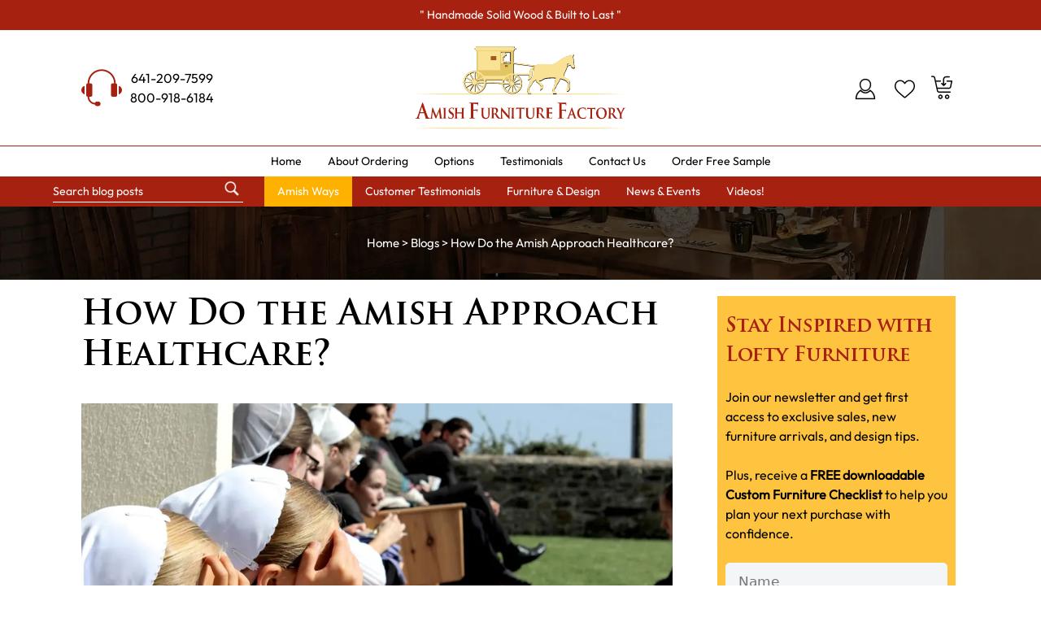

--- FILE ---
content_type: text/html; charset=UTF-8
request_url: https://www.amishfurniturefactory.com/amishblog/how-do-the-amish-approach-healthcare/
body_size: 33513
content:
<!DOCTYPE html>
<html lang="en-US">
<head>
	<meta charset="UTF-8">
	<meta name='robots' content='index, follow, max-image-preview:large, max-snippet:-1, max-video-preview:-1' />

            <script data-no-defer="1" data-ezscrex="false" data-cfasync="false" data-pagespeed-no-defer data-cookieconsent="ignore">
                var ctPublicFunctions = {"_ajax_nonce":"fedadb89fd","_rest_nonce":"f68e8a9017","_ajax_url":"\/amishblog\/wp-admin\/admin-ajax.php","_rest_url":"https:\/\/www.amishfurniturefactory.com\/amishblog\/wp-json\/","data__cookies_type":"none","data__ajax_type":"rest","data__bot_detector_enabled":"1","data__frontend_data_log_enabled":1,"cookiePrefix":"","wprocket_detected":false,"host_url":"www.amishfurniturefactory.com","text__ee_click_to_select":"Click to select the whole data","text__ee_original_email":"The complete one is","text__ee_got_it":"Got it","text__ee_blocked":"Blocked","text__ee_cannot_connect":"Cannot connect","text__ee_cannot_decode":"Can not decode email. Unknown reason","text__ee_email_decoder":"CleanTalk email decoder","text__ee_wait_for_decoding":"The magic is on the way!","text__ee_decoding_process":"Please wait a few seconds while we decode the contact data."}
            </script>
        
            <script data-no-defer="1" data-ezscrex="false" data-cfasync="false" data-pagespeed-no-defer data-cookieconsent="ignore">
                var ctPublic = {"_ajax_nonce":"fedadb89fd","settings__forms__check_internal":"0","settings__forms__check_external":"0","settings__forms__force_protection":"0","settings__forms__search_test":"1","settings__forms__wc_add_to_cart":"0","settings__data__bot_detector_enabled":"1","settings__sfw__anti_crawler":0,"blog_home":"https:\/\/www.amishfurniturefactory.com\/amishblog\/","pixel__setting":"3","pixel__enabled":false,"pixel__url":null,"data__email_check_before_post":"1","data__email_check_exist_post":"0","data__cookies_type":"none","data__key_is_ok":true,"data__visible_fields_required":true,"wl_brandname":"Anti-Spam by CleanTalk","wl_brandname_short":"CleanTalk","ct_checkjs_key":1102775101,"emailEncoderPassKey":"881bf732ad5cde6ec2efe638cb7c9319","bot_detector_forms_excluded":"W10=","advancedCacheExists":false,"varnishCacheExists":false,"wc_ajax_add_to_cart":false}
            </script>
        <link rel="preload" href="https://www.amishfurniturefactory.com/amishblog/wp-content/plugins/ays-popup-box/public/css/animate.css" as="style"><link rel="preload" href="https://www.amishfurniturefactory.com/amishblog/wp-content/plugins/cleantalk-spam-protect/css/cleantalk-public.min.css" as="style"><link rel="preload" href="https://www.amishfurniturefactory.com/amishblog/wp-content/plugins/cleantalk-spam-protect/css/cleantalk-email-decoder.min.css" as="style"><link rel="preload" href="https://www.amishfurniturefactory.com/amishblog/wp-content/plugins/sharethis-share-buttons/css/mu-style.css" as="style"><link rel="preload" href="https://www.amishfurniturefactory.com/amishblog/wp-content/themes/generatepress/assets/css/components/comments.min.css" as="style"><link rel="preload" href="https://www.amishfurniturefactory.com/amishblog/wp-content/themes/generatepress/assets/css/components/widget-areas.min.css" as="style"><link rel="preload" href="https://www.amishfurniturefactory.com/amishblog/wp-content/themes/generatepress/assets/css/main.min.css" as="style"><link rel="preload" href="https://www.amishfurniturefactory.com/amishblog/wp-content/themes/generatepress-child/style.css" as="style"><link rel="preload" href="https://www.amishfurniturefactory.com/amishblog/wp-content/plugins/newsletter/style.css" as="style">
  <link rel="preload" as="image" href="/amishblog/wp-content/uploads/2024/01/Why-Is-Amish-Furniture-So-Expensive.webp" />
  <meta name="viewport" content="width=device-width, initial-scale=1">
	<!-- This site is optimized with the Yoast SEO plugin v26.7 - https://yoast.com/wordpress/plugins/seo/ -->
	<title>How Do the Amish Approach Healthcare?</title>
	<meta name="description" content="How do the Amish approach healthcare? Do Amish go to doctors? Discover the balance they strike between Amish beliefs and modern medicine." />
	<link rel="canonical" href="https://www.amishfurniturefactory.com/amishblog/how-do-the-amish-approach-healthcare/" />
	<meta property="og:locale" content="en_US" />
	<meta property="og:type" content="article" />
	<meta property="og:title" content="How Do the Amish Approach Healthcare?" />
	<meta property="og:description" content="How do the Amish approach healthcare? Do Amish go to doctors? Discover the balance they strike between Amish beliefs and modern medicine." />
	<meta property="og:url" content="https://www.amishfurniturefactory.com/amishblog/how-do-the-amish-approach-healthcare/" />
	<meta property="og:site_name" content="Amish Furniture Factory" />
	<meta property="article:published_time" content="2025-12-10T00:32:26+00:00" />
	<meta property="article:modified_time" content="2025-12-10T00:33:34+00:00" />
	<meta property="og:image" content="https://www.amishfurniturefactory.com/amishblog/wp-content/uploads/2017/01/do-amish-go-to-doctors.jpg" />
	<meta property="og:image:width" content="1200" />
	<meta property="og:image:height" content="678" />
	<meta property="og:image:type" content="image/jpeg" />
	<meta name="author" content="Tobin Dimmitt" />
	<meta name="twitter:card" content="summary_large_image" />
	<meta name="twitter:label1" content="Written by" />
	<meta name="twitter:data1" content="Tobin Dimmitt" />
	<meta name="twitter:label2" content="Est. reading time" />
	<meta name="twitter:data2" content="9 minutes" />
	<script type="application/ld+json" class="yoast-schema-graph">{"@context":"https://schema.org","@graph":[{"@type":"Article","@id":"https://www.amishfurniturefactory.com/amishblog/how-do-the-amish-approach-healthcare/#article","isPartOf":{"@id":"https://www.amishfurniturefactory.com/amishblog/how-do-the-amish-approach-healthcare/"},"author":{"name":"Tobin Dimmitt","@id":"https://www.amishfurniturefactory.com/amishblog/#/schema/person/9620ba8a8ede28741c2294b2c627c1eb"},"headline":"How Do the Amish Approach Healthcare?","datePublished":"2025-12-10T00:32:26+00:00","dateModified":"2025-12-10T00:33:34+00:00","mainEntityOfPage":{"@id":"https://www.amishfurniturefactory.com/amishblog/how-do-the-amish-approach-healthcare/"},"wordCount":1508,"commentCount":2,"publisher":{"@id":"https://www.amishfurniturefactory.com/amishblog/#organization"},"image":{"@id":"https://www.amishfurniturefactory.com/amishblog/how-do-the-amish-approach-healthcare/#primaryimage"},"thumbnailUrl":"https://www.amishfurniturefactory.com/amishblog/wp-content/uploads/2017/01/do-amish-go-to-doctors.jpg","keywords":["Amish Communities"],"articleSection":["Amish Ways"],"inLanguage":"en-US","potentialAction":[{"@type":"CommentAction","name":"Comment","target":["https://www.amishfurniturefactory.com/amishblog/how-do-the-amish-approach-healthcare/#respond"]}]},{"@type":"WebPage","@id":"https://www.amishfurniturefactory.com/amishblog/how-do-the-amish-approach-healthcare/","url":"https://www.amishfurniturefactory.com/amishblog/how-do-the-amish-approach-healthcare/","name":"How Do the Amish Approach Healthcare?","isPartOf":{"@id":"https://www.amishfurniturefactory.com/amishblog/#website"},"primaryImageOfPage":{"@id":"https://www.amishfurniturefactory.com/amishblog/how-do-the-amish-approach-healthcare/#primaryimage"},"image":{"@id":"https://www.amishfurniturefactory.com/amishblog/how-do-the-amish-approach-healthcare/#primaryimage"},"thumbnailUrl":"https://www.amishfurniturefactory.com/amishblog/wp-content/uploads/2017/01/do-amish-go-to-doctors.jpg","datePublished":"2025-12-10T00:32:26+00:00","dateModified":"2025-12-10T00:33:34+00:00","description":"How do the Amish approach healthcare? Do Amish go to doctors? Discover the balance they strike between Amish beliefs and modern medicine.","breadcrumb":{"@id":"https://www.amishfurniturefactory.com/amishblog/how-do-the-amish-approach-healthcare/#breadcrumb"},"inLanguage":"en-US","potentialAction":[{"@type":"ReadAction","target":["https://www.amishfurniturefactory.com/amishblog/how-do-the-amish-approach-healthcare/"]}]},{"@type":"ImageObject","inLanguage":"en-US","@id":"https://www.amishfurniturefactory.com/amishblog/how-do-the-amish-approach-healthcare/#primaryimage","url":"https://www.amishfurniturefactory.com/amishblog/wp-content/uploads/2017/01/do-amish-go-to-doctors.jpg","contentUrl":"https://www.amishfurniturefactory.com/amishblog/wp-content/uploads/2017/01/do-amish-go-to-doctors.jpg","width":1200,"height":678,"caption":"Amish people in the field with buggy and church at the back"},{"@type":"BreadcrumbList","@id":"https://www.amishfurniturefactory.com/amishblog/how-do-the-amish-approach-healthcare/#breadcrumb","itemListElement":[{"@type":"ListItem","position":1,"name":"Home","item":"https://www.amishfurniturefactory.com/amishblog/"},{"@type":"ListItem","position":2,"name":"How Do the Amish Approach Healthcare?"}]},{"@type":"WebSite","@id":"https://www.amishfurniturefactory.com/amishblog/#website","url":"https://www.amishfurniturefactory.com/amishblog/","name":"Amish Furniture Factory","description":"Finely Crafted in the USA","publisher":{"@id":"https://www.amishfurniturefactory.com/amishblog/#organization"},"potentialAction":[{"@type":"SearchAction","target":{"@type":"EntryPoint","urlTemplate":"https://www.amishfurniturefactory.com/amishblog/?s={search_term_string}"},"query-input":{"@type":"PropertyValueSpecification","valueRequired":true,"valueName":"search_term_string"}}],"inLanguage":"en-US"},{"@type":"Organization","@id":"https://www.amishfurniturefactory.com/amishblog/#organization","name":"Amish Furniture Factory","url":"https://www.amishfurniturefactory.com/amishblog/","logo":{"@type":"ImageObject","inLanguage":"en-US","@id":"https://www.amishfurniturefactory.com/amishblog/#/schema/logo/image/","url":"https://www.amishfurniturefactory.com/amishblog/wp-content/uploads/2024/02/amish-logo.svg","contentUrl":"https://www.amishfurniturefactory.com/amishblog/wp-content/uploads/2024/02/amish-logo.svg","width":261,"height":102,"caption":"Amish Furniture Factory"},"image":{"@id":"https://www.amishfurniturefactory.com/amishblog/#/schema/logo/image/"}},{"@type":"Person","@id":"https://www.amishfurniturefactory.com/amishblog/#/schema/person/9620ba8a8ede28741c2294b2c627c1eb","name":"Tobin Dimmitt","image":{"@type":"ImageObject","inLanguage":"en-US","@id":"https://www.amishfurniturefactory.com/amishblog/#/schema/person/image/","url":"https://secure.gravatar.com/avatar/4d034fecb55c5d934bf1b707e8d4cd45bfc1b6f59df1761011dd6d6ba27e17e8?s=96&d=mm&r=g","contentUrl":"https://secure.gravatar.com/avatar/4d034fecb55c5d934bf1b707e8d4cd45bfc1b6f59df1761011dd6d6ba27e17e8?s=96&d=mm&r=g","caption":"Tobin Dimmitt"},"description":"Tobin is a furniture expert and the founder of Amish Furniture Factory and Lofty Furniture. His journey in the furniture industry began in 2008 with the establishment of Amish Furniture Factory. In 2021, he launched Lofty Furniture to offer ergonomic, beautifully crafted office furniture. Driven by a mission to enhance productivity and health, Tobin focuses on creating thoughtfully designed workspaces that encourage movement and provide essential support.","sameAs":["http://localhost/amishblog","https://www.linkedin.com/in/tobin-dimmitt-15979165"],"url":"https://www.amishfurniturefactory.com/amishblog/author/admin/"}]}</script>
	<!-- / Yoast SEO plugin. -->


<link rel='dns-prefetch' href='//fd.cleantalk.org' />
<link rel='dns-prefetch' href='//platform-api.sharethis.com' />
<link rel='dns-prefetch' href='//js.hcaptcha.com' />
<link rel='dns-prefetch' href='//www.googletagmanager.com' />
<link rel="alternate" type="application/rss+xml" title="Amish Furniture Factory &raquo; Feed" href="https://www.amishfurniturefactory.com/amishblog/feed/" />
<link rel="alternate" type="application/rss+xml" title="Amish Furniture Factory &raquo; Comments Feed" href="https://www.amishfurniturefactory.com/amishblog/comments/feed/" />
<link rel="alternate" type="application/rss+xml" title="Amish Furniture Factory &raquo; How Do the Amish Approach Healthcare? Comments Feed" href="https://www.amishfurniturefactory.com/amishblog/how-do-the-amish-approach-healthcare/feed/" />
<link rel="alternate" title="oEmbed (JSON)" type="application/json+oembed" href="https://www.amishfurniturefactory.com/amishblog/wp-json/oembed/1.0/embed?url=https%3A%2F%2Fwww.amishfurniturefactory.com%2Famishblog%2Fhow-do-the-amish-approach-healthcare%2F" />
<link rel="alternate" title="oEmbed (XML)" type="text/xml+oembed" href="https://www.amishfurniturefactory.com/amishblog/wp-json/oembed/1.0/embed?url=https%3A%2F%2Fwww.amishfurniturefactory.com%2Famishblog%2Fhow-do-the-amish-approach-healthcare%2F&#038;format=xml" />
<style id='wp-img-auto-sizes-contain-inline-css'>
img:is([sizes=auto i],[sizes^="auto," i]){contain-intrinsic-size:3000px 1500px}
/*# sourceURL=wp-img-auto-sizes-contain-inline-css */
</style>
<style id='wp-emoji-styles-inline-css'>

	img.wp-smiley, img.emoji {
		display: inline !important;
		border: none !important;
		box-shadow: none !important;
		height: 1em !important;
		width: 1em !important;
		margin: 0 0.07em !important;
		vertical-align: -0.1em !important;
		background: none !important;
		padding: 0 !important;
	}
/*# sourceURL=wp-emoji-styles-inline-css */
</style>
<style id='wp-block-library-inline-css'>
:root{--wp-block-synced-color:#7a00df;--wp-block-synced-color--rgb:122,0,223;--wp-bound-block-color:var(--wp-block-synced-color);--wp-editor-canvas-background:#ddd;--wp-admin-theme-color:#007cba;--wp-admin-theme-color--rgb:0,124,186;--wp-admin-theme-color-darker-10:#006ba1;--wp-admin-theme-color-darker-10--rgb:0,107,160.5;--wp-admin-theme-color-darker-20:#005a87;--wp-admin-theme-color-darker-20--rgb:0,90,135;--wp-admin-border-width-focus:2px}@media (min-resolution:192dpi){:root{--wp-admin-border-width-focus:1.5px}}.wp-element-button{cursor:pointer}:root .has-very-light-gray-background-color{background-color:#eee}:root .has-very-dark-gray-background-color{background-color:#313131}:root .has-very-light-gray-color{color:#eee}:root .has-very-dark-gray-color{color:#313131}:root .has-vivid-green-cyan-to-vivid-cyan-blue-gradient-background{background:linear-gradient(135deg,#00d084,#0693e3)}:root .has-purple-crush-gradient-background{background:linear-gradient(135deg,#34e2e4,#4721fb 50%,#ab1dfe)}:root .has-hazy-dawn-gradient-background{background:linear-gradient(135deg,#faaca8,#dad0ec)}:root .has-subdued-olive-gradient-background{background:linear-gradient(135deg,#fafae1,#67a671)}:root .has-atomic-cream-gradient-background{background:linear-gradient(135deg,#fdd79a,#004a59)}:root .has-nightshade-gradient-background{background:linear-gradient(135deg,#330968,#31cdcf)}:root .has-midnight-gradient-background{background:linear-gradient(135deg,#020381,#2874fc)}:root{--wp--preset--font-size--normal:16px;--wp--preset--font-size--huge:42px}.has-regular-font-size{font-size:1em}.has-larger-font-size{font-size:2.625em}.has-normal-font-size{font-size:var(--wp--preset--font-size--normal)}.has-huge-font-size{font-size:var(--wp--preset--font-size--huge)}.has-text-align-center{text-align:center}.has-text-align-left{text-align:left}.has-text-align-right{text-align:right}.has-fit-text{white-space:nowrap!important}#end-resizable-editor-section{display:none}.aligncenter{clear:both}.items-justified-left{justify-content:flex-start}.items-justified-center{justify-content:center}.items-justified-right{justify-content:flex-end}.items-justified-space-between{justify-content:space-between}.screen-reader-text{border:0;clip-path:inset(50%);height:1px;margin:-1px;overflow:hidden;padding:0;position:absolute;width:1px;word-wrap:normal!important}.screen-reader-text:focus{background-color:#ddd;clip-path:none;color:#444;display:block;font-size:1em;height:auto;left:5px;line-height:normal;padding:15px 23px 14px;text-decoration:none;top:5px;width:auto;z-index:100000}html :where(.has-border-color){border-style:solid}html :where([style*=border-top-color]){border-top-style:solid}html :where([style*=border-right-color]){border-right-style:solid}html :where([style*=border-bottom-color]){border-bottom-style:solid}html :where([style*=border-left-color]){border-left-style:solid}html :where([style*=border-width]){border-style:solid}html :where([style*=border-top-width]){border-top-style:solid}html :where([style*=border-right-width]){border-right-style:solid}html :where([style*=border-bottom-width]){border-bottom-style:solid}html :where([style*=border-left-width]){border-left-style:solid}html :where(img[class*=wp-image-]){height:auto;max-width:100%}:where(figure){margin:0 0 1em}html :where(.is-position-sticky){--wp-admin--admin-bar--position-offset:var(--wp-admin--admin-bar--height,0px)}@media screen and (max-width:600px){html :where(.is-position-sticky){--wp-admin--admin-bar--position-offset:0px}}

/*# sourceURL=wp-block-library-inline-css */
</style><style id='wp-block-heading-inline-css'>
h1:where(.wp-block-heading).has-background,h2:where(.wp-block-heading).has-background,h3:where(.wp-block-heading).has-background,h4:where(.wp-block-heading).has-background,h5:where(.wp-block-heading).has-background,h6:where(.wp-block-heading).has-background{padding:1.25em 2.375em}h1.has-text-align-left[style*=writing-mode]:where([style*=vertical-lr]),h1.has-text-align-right[style*=writing-mode]:where([style*=vertical-rl]),h2.has-text-align-left[style*=writing-mode]:where([style*=vertical-lr]),h2.has-text-align-right[style*=writing-mode]:where([style*=vertical-rl]),h3.has-text-align-left[style*=writing-mode]:where([style*=vertical-lr]),h3.has-text-align-right[style*=writing-mode]:where([style*=vertical-rl]),h4.has-text-align-left[style*=writing-mode]:where([style*=vertical-lr]),h4.has-text-align-right[style*=writing-mode]:where([style*=vertical-rl]),h5.has-text-align-left[style*=writing-mode]:where([style*=vertical-lr]),h5.has-text-align-right[style*=writing-mode]:where([style*=vertical-rl]),h6.has-text-align-left[style*=writing-mode]:where([style*=vertical-lr]),h6.has-text-align-right[style*=writing-mode]:where([style*=vertical-rl]){rotate:180deg}
/*# sourceURL=https://www.amishfurniturefactory.com/amishblog/wp-includes/blocks/heading/style.min.css */
</style>
<style id='wp-block-image-inline-css'>
.wp-block-image>a,.wp-block-image>figure>a{display:inline-block}.wp-block-image img{box-sizing:border-box;height:auto;max-width:100%;vertical-align:bottom}@media not (prefers-reduced-motion){.wp-block-image img.hide{visibility:hidden}.wp-block-image img.show{animation:show-content-image .4s}}.wp-block-image[style*=border-radius] img,.wp-block-image[style*=border-radius]>a{border-radius:inherit}.wp-block-image.has-custom-border img{box-sizing:border-box}.wp-block-image.aligncenter{text-align:center}.wp-block-image.alignfull>a,.wp-block-image.alignwide>a{width:100%}.wp-block-image.alignfull img,.wp-block-image.alignwide img{height:auto;width:100%}.wp-block-image .aligncenter,.wp-block-image .alignleft,.wp-block-image .alignright,.wp-block-image.aligncenter,.wp-block-image.alignleft,.wp-block-image.alignright{display:table}.wp-block-image .aligncenter>figcaption,.wp-block-image .alignleft>figcaption,.wp-block-image .alignright>figcaption,.wp-block-image.aligncenter>figcaption,.wp-block-image.alignleft>figcaption,.wp-block-image.alignright>figcaption{caption-side:bottom;display:table-caption}.wp-block-image .alignleft{float:left;margin:.5em 1em .5em 0}.wp-block-image .alignright{float:right;margin:.5em 0 .5em 1em}.wp-block-image .aligncenter{margin-left:auto;margin-right:auto}.wp-block-image :where(figcaption){margin-bottom:1em;margin-top:.5em}.wp-block-image.is-style-circle-mask img{border-radius:9999px}@supports ((-webkit-mask-image:none) or (mask-image:none)) or (-webkit-mask-image:none){.wp-block-image.is-style-circle-mask img{border-radius:0;-webkit-mask-image:url('data:image/svg+xml;utf8,<svg viewBox="0 0 100 100" xmlns="http://www.w3.org/2000/svg"><circle cx="50" cy="50" r="50"/></svg>');mask-image:url('data:image/svg+xml;utf8,<svg viewBox="0 0 100 100" xmlns="http://www.w3.org/2000/svg"><circle cx="50" cy="50" r="50"/></svg>');mask-mode:alpha;-webkit-mask-position:center;mask-position:center;-webkit-mask-repeat:no-repeat;mask-repeat:no-repeat;-webkit-mask-size:contain;mask-size:contain}}:root :where(.wp-block-image.is-style-rounded img,.wp-block-image .is-style-rounded img){border-radius:9999px}.wp-block-image figure{margin:0}.wp-lightbox-container{display:flex;flex-direction:column;position:relative}.wp-lightbox-container img{cursor:zoom-in}.wp-lightbox-container img:hover+button{opacity:1}.wp-lightbox-container button{align-items:center;backdrop-filter:blur(16px) saturate(180%);background-color:#5a5a5a40;border:none;border-radius:4px;cursor:zoom-in;display:flex;height:20px;justify-content:center;opacity:0;padding:0;position:absolute;right:16px;text-align:center;top:16px;width:20px;z-index:100}@media not (prefers-reduced-motion){.wp-lightbox-container button{transition:opacity .2s ease}}.wp-lightbox-container button:focus-visible{outline:3px auto #5a5a5a40;outline:3px auto -webkit-focus-ring-color;outline-offset:3px}.wp-lightbox-container button:hover{cursor:pointer;opacity:1}.wp-lightbox-container button:focus{opacity:1}.wp-lightbox-container button:focus,.wp-lightbox-container button:hover,.wp-lightbox-container button:not(:hover):not(:active):not(.has-background){background-color:#5a5a5a40;border:none}.wp-lightbox-overlay{box-sizing:border-box;cursor:zoom-out;height:100vh;left:0;overflow:hidden;position:fixed;top:0;visibility:hidden;width:100%;z-index:100000}.wp-lightbox-overlay .close-button{align-items:center;cursor:pointer;display:flex;justify-content:center;min-height:40px;min-width:40px;padding:0;position:absolute;right:calc(env(safe-area-inset-right) + 16px);top:calc(env(safe-area-inset-top) + 16px);z-index:5000000}.wp-lightbox-overlay .close-button:focus,.wp-lightbox-overlay .close-button:hover,.wp-lightbox-overlay .close-button:not(:hover):not(:active):not(.has-background){background:none;border:none}.wp-lightbox-overlay .lightbox-image-container{height:var(--wp--lightbox-container-height);left:50%;overflow:hidden;position:absolute;top:50%;transform:translate(-50%,-50%);transform-origin:top left;width:var(--wp--lightbox-container-width);z-index:9999999999}.wp-lightbox-overlay .wp-block-image{align-items:center;box-sizing:border-box;display:flex;height:100%;justify-content:center;margin:0;position:relative;transform-origin:0 0;width:100%;z-index:3000000}.wp-lightbox-overlay .wp-block-image img{height:var(--wp--lightbox-image-height);min-height:var(--wp--lightbox-image-height);min-width:var(--wp--lightbox-image-width);width:var(--wp--lightbox-image-width)}.wp-lightbox-overlay .wp-block-image figcaption{display:none}.wp-lightbox-overlay button{background:none;border:none}.wp-lightbox-overlay .scrim{background-color:#fff;height:100%;opacity:.9;position:absolute;width:100%;z-index:2000000}.wp-lightbox-overlay.active{visibility:visible}@media not (prefers-reduced-motion){.wp-lightbox-overlay.active{animation:turn-on-visibility .25s both}.wp-lightbox-overlay.active img{animation:turn-on-visibility .35s both}.wp-lightbox-overlay.show-closing-animation:not(.active){animation:turn-off-visibility .35s both}.wp-lightbox-overlay.show-closing-animation:not(.active) img{animation:turn-off-visibility .25s both}.wp-lightbox-overlay.zoom.active{animation:none;opacity:1;visibility:visible}.wp-lightbox-overlay.zoom.active .lightbox-image-container{animation:lightbox-zoom-in .4s}.wp-lightbox-overlay.zoom.active .lightbox-image-container img{animation:none}.wp-lightbox-overlay.zoom.active .scrim{animation:turn-on-visibility .4s forwards}.wp-lightbox-overlay.zoom.show-closing-animation:not(.active){animation:none}.wp-lightbox-overlay.zoom.show-closing-animation:not(.active) .lightbox-image-container{animation:lightbox-zoom-out .4s}.wp-lightbox-overlay.zoom.show-closing-animation:not(.active) .lightbox-image-container img{animation:none}.wp-lightbox-overlay.zoom.show-closing-animation:not(.active) .scrim{animation:turn-off-visibility .4s forwards}}@keyframes show-content-image{0%{visibility:hidden}99%{visibility:hidden}to{visibility:visible}}@keyframes turn-on-visibility{0%{opacity:0}to{opacity:1}}@keyframes turn-off-visibility{0%{opacity:1;visibility:visible}99%{opacity:0;visibility:visible}to{opacity:0;visibility:hidden}}@keyframes lightbox-zoom-in{0%{transform:translate(calc((-100vw + var(--wp--lightbox-scrollbar-width))/2 + var(--wp--lightbox-initial-left-position)),calc(-50vh + var(--wp--lightbox-initial-top-position))) scale(var(--wp--lightbox-scale))}to{transform:translate(-50%,-50%) scale(1)}}@keyframes lightbox-zoom-out{0%{transform:translate(-50%,-50%) scale(1);visibility:visible}99%{visibility:visible}to{transform:translate(calc((-100vw + var(--wp--lightbox-scrollbar-width))/2 + var(--wp--lightbox-initial-left-position)),calc(-50vh + var(--wp--lightbox-initial-top-position))) scale(var(--wp--lightbox-scale));visibility:hidden}}
/*# sourceURL=https://www.amishfurniturefactory.com/amishblog/wp-includes/blocks/image/style.min.css */
</style>
<style id='wp-block-list-inline-css'>
ol,ul{box-sizing:border-box}:root :where(.wp-block-list.has-background){padding:1.25em 2.375em}
/*# sourceURL=https://www.amishfurniturefactory.com/amishblog/wp-includes/blocks/list/style.min.css */
</style>
<style id='wp-block-search-inline-css'>
.wp-block-search__button{margin-left:10px;word-break:normal}.wp-block-search__button.has-icon{line-height:0}.wp-block-search__button svg{height:1.25em;min-height:24px;min-width:24px;width:1.25em;fill:currentColor;vertical-align:text-bottom}:where(.wp-block-search__button){border:1px solid #ccc;padding:6px 10px}.wp-block-search__inside-wrapper{display:flex;flex:auto;flex-wrap:nowrap;max-width:100%}.wp-block-search__label{width:100%}.wp-block-search.wp-block-search__button-only .wp-block-search__button{box-sizing:border-box;display:flex;flex-shrink:0;justify-content:center;margin-left:0;max-width:100%}.wp-block-search.wp-block-search__button-only .wp-block-search__inside-wrapper{min-width:0!important;transition-property:width}.wp-block-search.wp-block-search__button-only .wp-block-search__input{flex-basis:100%;transition-duration:.3s}.wp-block-search.wp-block-search__button-only.wp-block-search__searchfield-hidden,.wp-block-search.wp-block-search__button-only.wp-block-search__searchfield-hidden .wp-block-search__inside-wrapper{overflow:hidden}.wp-block-search.wp-block-search__button-only.wp-block-search__searchfield-hidden .wp-block-search__input{border-left-width:0!important;border-right-width:0!important;flex-basis:0;flex-grow:0;margin:0;min-width:0!important;padding-left:0!important;padding-right:0!important;width:0!important}:where(.wp-block-search__input){appearance:none;border:1px solid #949494;flex-grow:1;font-family:inherit;font-size:inherit;font-style:inherit;font-weight:inherit;letter-spacing:inherit;line-height:inherit;margin-left:0;margin-right:0;min-width:3rem;padding:8px;text-decoration:unset!important;text-transform:inherit}:where(.wp-block-search__button-inside .wp-block-search__inside-wrapper){background-color:#fff;border:1px solid #949494;box-sizing:border-box;padding:4px}:where(.wp-block-search__button-inside .wp-block-search__inside-wrapper) .wp-block-search__input{border:none;border-radius:0;padding:0 4px}:where(.wp-block-search__button-inside .wp-block-search__inside-wrapper) .wp-block-search__input:focus{outline:none}:where(.wp-block-search__button-inside .wp-block-search__inside-wrapper) :where(.wp-block-search__button){padding:4px 8px}.wp-block-search.aligncenter .wp-block-search__inside-wrapper{margin:auto}.wp-block[data-align=right] .wp-block-search.wp-block-search__button-only .wp-block-search__inside-wrapper{float:right}
/*# sourceURL=https://www.amishfurniturefactory.com/amishblog/wp-includes/blocks/search/style.min.css */
</style>
<style id='wp-block-paragraph-inline-css'>
.is-small-text{font-size:.875em}.is-regular-text{font-size:1em}.is-large-text{font-size:2.25em}.is-larger-text{font-size:3em}.has-drop-cap:not(:focus):first-letter{float:left;font-size:8.4em;font-style:normal;font-weight:100;line-height:.68;margin:.05em .1em 0 0;text-transform:uppercase}body.rtl .has-drop-cap:not(:focus):first-letter{float:none;margin-left:.1em}p.has-drop-cap.has-background{overflow:hidden}:root :where(p.has-background){padding:1.25em 2.375em}:where(p.has-text-color:not(.has-link-color)) a{color:inherit}p.has-text-align-left[style*="writing-mode:vertical-lr"],p.has-text-align-right[style*="writing-mode:vertical-rl"]{rotate:180deg}
/*# sourceURL=https://www.amishfurniturefactory.com/amishblog/wp-includes/blocks/paragraph/style.min.css */
</style>
<style id='global-styles-inline-css'>
:root{--wp--preset--aspect-ratio--square: 1;--wp--preset--aspect-ratio--4-3: 4/3;--wp--preset--aspect-ratio--3-4: 3/4;--wp--preset--aspect-ratio--3-2: 3/2;--wp--preset--aspect-ratio--2-3: 2/3;--wp--preset--aspect-ratio--16-9: 16/9;--wp--preset--aspect-ratio--9-16: 9/16;--wp--preset--color--black: #000000;--wp--preset--color--cyan-bluish-gray: #abb8c3;--wp--preset--color--white: #ffffff;--wp--preset--color--pale-pink: #f78da7;--wp--preset--color--vivid-red: #cf2e2e;--wp--preset--color--luminous-vivid-orange: #ff6900;--wp--preset--color--luminous-vivid-amber: #fcb900;--wp--preset--color--light-green-cyan: #7bdcb5;--wp--preset--color--vivid-green-cyan: #00d084;--wp--preset--color--pale-cyan-blue: #8ed1fc;--wp--preset--color--vivid-cyan-blue: #0693e3;--wp--preset--color--vivid-purple: #9b51e0;--wp--preset--color--contrast: var(--contrast);--wp--preset--color--contrast-2: var(--contrast-2);--wp--preset--color--contrast-3: var(--contrast-3);--wp--preset--color--base: var(--base);--wp--preset--color--base-2: var(--base-2);--wp--preset--color--base-3: var(--base-3);--wp--preset--color--accent: var(--accent);--wp--preset--gradient--vivid-cyan-blue-to-vivid-purple: linear-gradient(135deg,rgb(6,147,227) 0%,rgb(155,81,224) 100%);--wp--preset--gradient--light-green-cyan-to-vivid-green-cyan: linear-gradient(135deg,rgb(122,220,180) 0%,rgb(0,208,130) 100%);--wp--preset--gradient--luminous-vivid-amber-to-luminous-vivid-orange: linear-gradient(135deg,rgb(252,185,0) 0%,rgb(255,105,0) 100%);--wp--preset--gradient--luminous-vivid-orange-to-vivid-red: linear-gradient(135deg,rgb(255,105,0) 0%,rgb(207,46,46) 100%);--wp--preset--gradient--very-light-gray-to-cyan-bluish-gray: linear-gradient(135deg,rgb(238,238,238) 0%,rgb(169,184,195) 100%);--wp--preset--gradient--cool-to-warm-spectrum: linear-gradient(135deg,rgb(74,234,220) 0%,rgb(151,120,209) 20%,rgb(207,42,186) 40%,rgb(238,44,130) 60%,rgb(251,105,98) 80%,rgb(254,248,76) 100%);--wp--preset--gradient--blush-light-purple: linear-gradient(135deg,rgb(255,206,236) 0%,rgb(152,150,240) 100%);--wp--preset--gradient--blush-bordeaux: linear-gradient(135deg,rgb(254,205,165) 0%,rgb(254,45,45) 50%,rgb(107,0,62) 100%);--wp--preset--gradient--luminous-dusk: linear-gradient(135deg,rgb(255,203,112) 0%,rgb(199,81,192) 50%,rgb(65,88,208) 100%);--wp--preset--gradient--pale-ocean: linear-gradient(135deg,rgb(255,245,203) 0%,rgb(182,227,212) 50%,rgb(51,167,181) 100%);--wp--preset--gradient--electric-grass: linear-gradient(135deg,rgb(202,248,128) 0%,rgb(113,206,126) 100%);--wp--preset--gradient--midnight: linear-gradient(135deg,rgb(2,3,129) 0%,rgb(40,116,252) 100%);--wp--preset--font-size--small: 13px;--wp--preset--font-size--medium: 20px;--wp--preset--font-size--large: 36px;--wp--preset--font-size--x-large: 42px;--wp--preset--spacing--20: 0.44rem;--wp--preset--spacing--30: 0.67rem;--wp--preset--spacing--40: 1rem;--wp--preset--spacing--50: 1.5rem;--wp--preset--spacing--60: 2.25rem;--wp--preset--spacing--70: 3.38rem;--wp--preset--spacing--80: 5.06rem;--wp--preset--shadow--natural: 6px 6px 9px rgba(0, 0, 0, 0.2);--wp--preset--shadow--deep: 12px 12px 50px rgba(0, 0, 0, 0.4);--wp--preset--shadow--sharp: 6px 6px 0px rgba(0, 0, 0, 0.2);--wp--preset--shadow--outlined: 6px 6px 0px -3px rgb(255, 255, 255), 6px 6px rgb(0, 0, 0);--wp--preset--shadow--crisp: 6px 6px 0px rgb(0, 0, 0);}:where(.is-layout-flex){gap: 0.5em;}:where(.is-layout-grid){gap: 0.5em;}body .is-layout-flex{display: flex;}.is-layout-flex{flex-wrap: wrap;align-items: center;}.is-layout-flex > :is(*, div){margin: 0;}body .is-layout-grid{display: grid;}.is-layout-grid > :is(*, div){margin: 0;}:where(.wp-block-columns.is-layout-flex){gap: 2em;}:where(.wp-block-columns.is-layout-grid){gap: 2em;}:where(.wp-block-post-template.is-layout-flex){gap: 1.25em;}:where(.wp-block-post-template.is-layout-grid){gap: 1.25em;}.has-black-color{color: var(--wp--preset--color--black) !important;}.has-cyan-bluish-gray-color{color: var(--wp--preset--color--cyan-bluish-gray) !important;}.has-white-color{color: var(--wp--preset--color--white) !important;}.has-pale-pink-color{color: var(--wp--preset--color--pale-pink) !important;}.has-vivid-red-color{color: var(--wp--preset--color--vivid-red) !important;}.has-luminous-vivid-orange-color{color: var(--wp--preset--color--luminous-vivid-orange) !important;}.has-luminous-vivid-amber-color{color: var(--wp--preset--color--luminous-vivid-amber) !important;}.has-light-green-cyan-color{color: var(--wp--preset--color--light-green-cyan) !important;}.has-vivid-green-cyan-color{color: var(--wp--preset--color--vivid-green-cyan) !important;}.has-pale-cyan-blue-color{color: var(--wp--preset--color--pale-cyan-blue) !important;}.has-vivid-cyan-blue-color{color: var(--wp--preset--color--vivid-cyan-blue) !important;}.has-vivid-purple-color{color: var(--wp--preset--color--vivid-purple) !important;}.has-black-background-color{background-color: var(--wp--preset--color--black) !important;}.has-cyan-bluish-gray-background-color{background-color: var(--wp--preset--color--cyan-bluish-gray) !important;}.has-white-background-color{background-color: var(--wp--preset--color--white) !important;}.has-pale-pink-background-color{background-color: var(--wp--preset--color--pale-pink) !important;}.has-vivid-red-background-color{background-color: var(--wp--preset--color--vivid-red) !important;}.has-luminous-vivid-orange-background-color{background-color: var(--wp--preset--color--luminous-vivid-orange) !important;}.has-luminous-vivid-amber-background-color{background-color: var(--wp--preset--color--luminous-vivid-amber) !important;}.has-light-green-cyan-background-color{background-color: var(--wp--preset--color--light-green-cyan) !important;}.has-vivid-green-cyan-background-color{background-color: var(--wp--preset--color--vivid-green-cyan) !important;}.has-pale-cyan-blue-background-color{background-color: var(--wp--preset--color--pale-cyan-blue) !important;}.has-vivid-cyan-blue-background-color{background-color: var(--wp--preset--color--vivid-cyan-blue) !important;}.has-vivid-purple-background-color{background-color: var(--wp--preset--color--vivid-purple) !important;}.has-black-border-color{border-color: var(--wp--preset--color--black) !important;}.has-cyan-bluish-gray-border-color{border-color: var(--wp--preset--color--cyan-bluish-gray) !important;}.has-white-border-color{border-color: var(--wp--preset--color--white) !important;}.has-pale-pink-border-color{border-color: var(--wp--preset--color--pale-pink) !important;}.has-vivid-red-border-color{border-color: var(--wp--preset--color--vivid-red) !important;}.has-luminous-vivid-orange-border-color{border-color: var(--wp--preset--color--luminous-vivid-orange) !important;}.has-luminous-vivid-amber-border-color{border-color: var(--wp--preset--color--luminous-vivid-amber) !important;}.has-light-green-cyan-border-color{border-color: var(--wp--preset--color--light-green-cyan) !important;}.has-vivid-green-cyan-border-color{border-color: var(--wp--preset--color--vivid-green-cyan) !important;}.has-pale-cyan-blue-border-color{border-color: var(--wp--preset--color--pale-cyan-blue) !important;}.has-vivid-cyan-blue-border-color{border-color: var(--wp--preset--color--vivid-cyan-blue) !important;}.has-vivid-purple-border-color{border-color: var(--wp--preset--color--vivid-purple) !important;}.has-vivid-cyan-blue-to-vivid-purple-gradient-background{background: var(--wp--preset--gradient--vivid-cyan-blue-to-vivid-purple) !important;}.has-light-green-cyan-to-vivid-green-cyan-gradient-background{background: var(--wp--preset--gradient--light-green-cyan-to-vivid-green-cyan) !important;}.has-luminous-vivid-amber-to-luminous-vivid-orange-gradient-background{background: var(--wp--preset--gradient--luminous-vivid-amber-to-luminous-vivid-orange) !important;}.has-luminous-vivid-orange-to-vivid-red-gradient-background{background: var(--wp--preset--gradient--luminous-vivid-orange-to-vivid-red) !important;}.has-very-light-gray-to-cyan-bluish-gray-gradient-background{background: var(--wp--preset--gradient--very-light-gray-to-cyan-bluish-gray) !important;}.has-cool-to-warm-spectrum-gradient-background{background: var(--wp--preset--gradient--cool-to-warm-spectrum) !important;}.has-blush-light-purple-gradient-background{background: var(--wp--preset--gradient--blush-light-purple) !important;}.has-blush-bordeaux-gradient-background{background: var(--wp--preset--gradient--blush-bordeaux) !important;}.has-luminous-dusk-gradient-background{background: var(--wp--preset--gradient--luminous-dusk) !important;}.has-pale-ocean-gradient-background{background: var(--wp--preset--gradient--pale-ocean) !important;}.has-electric-grass-gradient-background{background: var(--wp--preset--gradient--electric-grass) !important;}.has-midnight-gradient-background{background: var(--wp--preset--gradient--midnight) !important;}.has-small-font-size{font-size: var(--wp--preset--font-size--small) !important;}.has-medium-font-size{font-size: var(--wp--preset--font-size--medium) !important;}.has-large-font-size{font-size: var(--wp--preset--font-size--large) !important;}.has-x-large-font-size{font-size: var(--wp--preset--font-size--x-large) !important;}
/*# sourceURL=global-styles-inline-css */
</style>

<style id='classic-theme-styles-inline-css'>
/*! This file is auto-generated */
.wp-block-button__link{color:#fff;background-color:#32373c;border-radius:9999px;box-shadow:none;text-decoration:none;padding:calc(.667em + 2px) calc(1.333em + 2px);font-size:1.125em}.wp-block-file__button{background:#32373c;color:#fff;text-decoration:none}
/*# sourceURL=/wp-includes/css/classic-themes.min.css */
</style>
<link rel='preload' as='style' onload="this.onload=null;this.rel='stylesheet'" id='pb_animate' href='https://www.amishfurniturefactory.com/amishblog/wp-content/plugins/ays-popup-box/public/css/animate.css' type='text/css' media='all' /><link rel='preload' as='style' onload="this.onload=null;this.rel='stylesheet'" id='cleantalk-public-css' href='https://www.amishfurniturefactory.com/amishblog/wp-content/plugins/cleantalk-spam-protect/css/cleantalk-public.min.css' type='text/css' media='all' /><link rel='preload' as='style' onload="this.onload=null;this.rel='stylesheet'" id='cleantalk-email-decoder-css' href='https://www.amishfurniturefactory.com/amishblog/wp-content/plugins/cleantalk-spam-protect/css/cleantalk-email-decoder.min.css' type='text/css' media='all' /><link rel='preload' as='style' onload="this.onload=null;this.rel='stylesheet'" id='share-this-share-buttons-sticky' href='https://www.amishfurniturefactory.com/amishblog/wp-content/plugins/sharethis-share-buttons/css/mu-style.css' type='text/css' media='all' /><link rel='preload' as='style' onload="this.onload=null;this.rel='stylesheet'" id='generate-comments' href='https://www.amishfurniturefactory.com/amishblog/wp-content/themes/generatepress/assets/css/components/comments.min.css' type='text/css' media='all' /><link rel='preload' as='style' onload="this.onload=null;this.rel='stylesheet'" id='generate-widget-areas' href='https://www.amishfurniturefactory.com/amishblog/wp-content/themes/generatepress/assets/css/components/widget-areas.min.css' type='text/css' media='all' /><link rel='stylesheet' id='generate-style-css' href='https://www.amishfurniturefactory.com/amishblog/wp-content/themes/generatepress/assets/css/main.min.css' media='all' />
<style id='generate-style-inline-css'>
body{background-color:var(--base-3);color:var(--contrast-3);}a{color:var(--accent);}a{text-decoration:underline;}.entry-title a, .site-branding a, a.button, .wp-block-button__link, .main-navigation a{text-decoration:none;}a:hover, a:focus, a:active{color:var(--contrast);}.grid-container{max-width:1110px;}.wp-block-group__inner-container{max-width:1110px;margin-left:auto;margin-right:auto;}.site-header .header-image{width:260px;}:root{--contrast:#000000;--contrast-2:#575760;--contrast-3:#8f8f8f;--base:#a72111;--base-2:#f7f8f9;--base-3:#ffffff;--accent:#996a00;}:root .has-contrast-color{color:var(--contrast);}:root .has-contrast-background-color{background-color:var(--contrast);}:root .has-contrast-2-color{color:var(--contrast-2);}:root .has-contrast-2-background-color{background-color:var(--contrast-2);}:root .has-contrast-3-color{color:var(--contrast-3);}:root .has-contrast-3-background-color{background-color:var(--contrast-3);}:root .has-base-color{color:var(--base);}:root .has-base-background-color{background-color:var(--base);}:root .has-base-2-color{color:var(--base-2);}:root .has-base-2-background-color{background-color:var(--base-2);}:root .has-base-3-color{color:var(--base-3);}:root .has-base-3-background-color{background-color:var(--base-3);}:root .has-accent-color{color:var(--accent);}:root .has-accent-background-color{background-color:var(--accent);}.top-bar{background-color:var(--base);color:var(--base-3);}.top-bar a{color:#ffffff;}.top-bar a:hover{color:#303030;}.site-header{background-color:var(--base-3);}.main-title a,.main-title a:hover{color:var(--contrast);}.site-description{color:var(--contrast-2);}.mobile-menu-control-wrapper .menu-toggle,.mobile-menu-control-wrapper .menu-toggle:hover,.mobile-menu-control-wrapper .menu-toggle:focus,.has-inline-mobile-toggle #site-navigation.toggled{background-color:rgba(0, 0, 0, 0.02);}.main-navigation,.main-navigation ul ul{background-color:var(--base-3);}.main-navigation .main-nav ul li a, .main-navigation .menu-toggle, .main-navigation .menu-bar-items{color:var(--contrast);}.main-navigation .main-nav ul li:not([class*="current-menu-"]):hover > a, .main-navigation .main-nav ul li:not([class*="current-menu-"]):focus > a, .main-navigation .main-nav ul li.sfHover:not([class*="current-menu-"]) > a, .main-navigation .menu-bar-item:hover > a, .main-navigation .menu-bar-item.sfHover > a{color:var(--contrast);}button.menu-toggle:hover,button.menu-toggle:focus{color:var(--contrast);}.main-navigation .main-nav ul li[class*="current-menu-"] > a{color:var(--contrast);}.navigation-search input[type="search"],.navigation-search input[type="search"]:active, .navigation-search input[type="search"]:focus, .main-navigation .main-nav ul li.search-item.active > a, .main-navigation .menu-bar-items .search-item.active > a{color:var(--contrast);}.main-navigation ul ul{background-color:var(--base);}.separate-containers .inside-article, .separate-containers .comments-area, .separate-containers .page-header, .one-container .container, .separate-containers .paging-navigation, .inside-page-header{background-color:var(--base-3);}.entry-title a{color:var(--contrast);}.entry-title a:hover{color:var(--contrast-2);}.entry-meta{color:var(--contrast-2);}.sidebar .widget{background-color:var(--base-3);}.footer-widgets{color:#989898;background-color:var(--contrast);}.footer-widgets a{color:#989898;}.site-info{color:var(--base-3);background-color:var(--contrast);}.site-info a{color:#fff;}input[type="text"],input[type="email"],input[type="url"],input[type="password"],input[type="search"],input[type="tel"],input[type="number"],textarea,select{color:var(--contrast);background-color:var(--base-2);border-color:var(--base);}input[type="text"]:focus,input[type="email"]:focus,input[type="url"]:focus,input[type="password"]:focus,input[type="search"]:focus,input[type="tel"]:focus,input[type="number"]:focus,textarea:focus,select:focus{color:var(--contrast);background-color:var(--base-2);border-color:var(--contrast-3);}button,html input[type="button"],input[type="reset"],input[type="submit"],a.button,a.wp-block-button__link:not(.has-background){color:#ffffff;background-color:#55555e;}button:hover,html input[type="button"]:hover,input[type="reset"]:hover,input[type="submit"]:hover,a.button:hover,button:focus,html input[type="button"]:focus,input[type="reset"]:focus,input[type="submit"]:focus,a.button:focus,a.wp-block-button__link:not(.has-background):active,a.wp-block-button__link:not(.has-background):focus,a.wp-block-button__link:not(.has-background):hover{color:#ffffff;background-color:#3f4047;}a.generate-back-to-top{background-color:rgba( 0,0,0,0.4 );color:#ffffff;}a.generate-back-to-top:hover,a.generate-back-to-top:focus{background-color:rgba( 0,0,0,0.6 );color:#ffffff;}:root{--gp-search-modal-bg-color:var(--base-3);--gp-search-modal-text-color:var(--contrast);--gp-search-modal-overlay-bg-color:rgba(0,0,0,0.2);}@media (max-width:768px){.main-navigation .menu-bar-item:hover > a, .main-navigation .menu-bar-item.sfHover > a{background:none;color:var(--contrast);}}.nav-below-header .main-navigation .inside-navigation.grid-container, .nav-above-header .main-navigation .inside-navigation.grid-container{padding:0px 20px 0px 20px;}.site-main .wp-block-group__inner-container{padding:40px;}.separate-containers .paging-navigation{padding-top:20px;padding-bottom:20px;}.entry-content .alignwide, body:not(.no-sidebar) .entry-content .alignfull{margin-left:-40px;width:calc(100% + 80px);max-width:calc(100% + 80px);}.rtl .menu-item-has-children .dropdown-menu-toggle{padding-left:20px;}.rtl .main-navigation .main-nav ul li.menu-item-has-children > a{padding-right:20px;}@media (max-width:768px){.separate-containers .inside-article, .separate-containers .comments-area, .separate-containers .page-header, .separate-containers .paging-navigation, .one-container .site-content, .inside-page-header{padding:30px;}.site-main .wp-block-group__inner-container{padding:30px;}.inside-top-bar{padding-right:30px;padding-left:30px;}.inside-header{padding-right:30px;padding-left:30px;}.widget-area .widget{padding-top:30px;padding-right:30px;padding-bottom:30px;padding-left:30px;}.footer-widgets-container{padding-top:30px;padding-right:30px;padding-bottom:30px;padding-left:30px;}.inside-site-info{padding-right:30px;padding-left:30px;}.entry-content .alignwide, body:not(.no-sidebar) .entry-content .alignfull{margin-left:-30px;width:calc(100% + 60px);max-width:calc(100% + 60px);}.one-container .site-main .paging-navigation{margin-bottom:20px;}}/* End cached CSS */.is-right-sidebar{width:30%;}.is-left-sidebar{width:30%;}.site-content .content-area{width:70%;}@media (max-width:768px){.main-navigation .menu-toggle,.sidebar-nav-mobile:not(#sticky-placeholder){display:block;}.main-navigation ul,.gen-sidebar-nav,.main-navigation:not(.slideout-navigation):not(.toggled) .main-nav > ul,.has-inline-mobile-toggle #site-navigation .inside-navigation > *:not(.navigation-search):not(.main-nav){display:none;}.nav-align-right .inside-navigation,.nav-align-center .inside-navigation{justify-content:space-between;}}
/*# sourceURL=generate-style-inline-css */
</style>
<link rel='stylesheet' id='generate-child-css' href='https://www.amishfurniturefactory.com/amishblog/wp-content/themes/generatepress-child/style.css' media='all' />
<link rel='preload' as='style' onload="this.onload=null;this.rel='stylesheet'" id='newsletter' href='https://www.amishfurniturefactory.com/amishblog/wp-content/plugins/newsletter/style.css' type='text/css' media='all' /><script src="https://www.amishfurniturefactory.com/amishblog/wp-content/plugins/cleantalk-spam-protect/js/apbct-public-bundle.min.js" id="apbct-public-bundle.min-js-js"></script>
<script src="https://fd.cleantalk.org/ct-bot-detector-wrapper.js" id="ct_bot_detector-js" defer data-wp-strategy="defer"></script>
<script src="//platform-api.sharethis.com/js/sharethis.js#property=6694ebee566923001d52eeec&amp;product=inline-buttons&amp;source=sharethis-share-buttons-wordpress" id="share-this-share-buttons-mu-js"></script>

<!-- Google tag (gtag.js) snippet added by Site Kit -->
<!-- Google Analytics snippet added by Site Kit -->
<script src="https://www.googletagmanager.com/gtag/js?id=G-9TERHWSTLX" id="google_gtagjs-js" async></script>
<script id="google_gtagjs-js-after">
window.dataLayer = window.dataLayer || [];function gtag(){dataLayer.push(arguments);}
gtag("set","linker",{"domains":["www.amishfurniturefactory.com"]});
gtag("js", new Date());
gtag("set", "developer_id.dZTNiMT", true);
gtag("config", "G-9TERHWSTLX");
 window._googlesitekit = window._googlesitekit || {}; window._googlesitekit.throttledEvents = []; window._googlesitekit.gtagEvent = (name, data) => { var key = JSON.stringify( { name, data } ); if ( !! window._googlesitekit.throttledEvents[ key ] ) { return; } window._googlesitekit.throttledEvents[ key ] = true; setTimeout( () => { delete window._googlesitekit.throttledEvents[ key ]; }, 5 ); gtag( "event", name, { ...data, event_source: "site-kit" } ); }; 
//# sourceURL=google_gtagjs-js-after
</script>
<link rel="https://api.w.org/" href="https://www.amishfurniturefactory.com/amishblog/wp-json/" /><link rel="alternate" title="JSON" type="application/json" href="https://www.amishfurniturefactory.com/amishblog/wp-json/wp/v2/posts/8052" /><link rel="EditURI" type="application/rsd+xml" title="RSD" href="https://www.amishfurniturefactory.com/amishblog/xmlrpc.php?rsd" />
<meta name="generator" content="WordPress 6.9" />
<link rel='shortlink' href='https://www.amishfurniturefactory.com/amishblog/?p=8052' />
<!-- start Simple Custom CSS and JS -->
<style>
/* Add your CSS code here.

For example:
.example {
    color: red;
}

For brushing up on your CSS knowledge, check out http://www.w3schools.com/css/css_syntax.asp

End of comment */ 

.is-right-sidebar{/*background: #f4f5f7;*/}
.inside-right-sidebar {position: sticky;top: 0;}
.inside-right-sidebar aside{margin: 0 20px;background: #ffc43f !important;}
.inside-right-sidebar h3{ color: #a72111;}
form#contact-widget-form p:nth-child(3) {
    margin-bottom: 0px;
}
#right-sidebar form input, #right-sidebar form textarea {
    background: #f4f5f7;
    border: 1px solid #f4f5f7!important;
	font-weight: 400;
    line-height: 1.5;
    color: #969696;
}

#right-sidebar form input:focus,#right-sidebar form textarea:focus {
    color: #969696;
    background-color: #fff;
    border-color: #a72111!important;
    outline: 0;
} 

#right-sidebar div#contact-widget-message p{
    text-align: center;
    margin-top: 18px;
    color: #399a39;
}




</style>
<!-- end Simple Custom CSS and JS -->
<meta name="generator" content="Site Kit by Google 1.170.0" /><link rel="pingback" href="https://www.amishfurniturefactory.com/amishblog/xmlrpc.php">
<meta name="google-site-verification" content="T4rocb_mwmkhaC-Uw9DJjkaUwz0MfPg9YamP_BG_0Fs"><link rel="icon" href="https://www.amishfurniturefactory.com/amishblog/wp-content/uploads/2024/02/favicon.png" sizes="32x32" />
<link rel="icon" href="https://www.amishfurniturefactory.com/amishblog/wp-content/uploads/2024/02/favicon.png" sizes="192x192" />
<link rel="apple-touch-icon" href="https://www.amishfurniturefactory.com/amishblog/wp-content/uploads/2024/02/favicon.png" />
<meta name="msapplication-TileImage" content="https://www.amishfurniturefactory.com/amishblog/wp-content/uploads/2024/02/favicon.png" />
<link rel='preload' as='style' onload="this.onload=null;this.rel='stylesheet'" id='ays-pb-min' href='https://www.amishfurniturefactory.com/amishblog/wp-content/plugins/ays-popup-box/public/css/ays-pb-public-min.css' type='text/css' media='all' /></head>

<body class="wp-singular post-template-default single single-post postid-8052 single-format-standard wp-custom-logo wp-embed-responsive wp-theme-generatepress wp-child-theme-generatepress-child right-sidebar nav-below-header separate-containers header-aligned-center dropdown-hover featured-image-active" itemtype="https://schema.org/Blog" itemscope>
	<a class="screen-reader-text skip-link" href="#content" title="Skip to content">Skip to content</a>		<div class="top-bar top-bar-align-right">
			<div class="inside-top-bar grid-container">
				<aside id="block-10" class="widget inner-padding widget_block widget_text">
<p>" Handmade Solid Wood &amp; Built to Last "</p>
</aside>			</div>
		</div>
				<header class="site-header" id="masthead" aria-label="Site"  itemtype="https://schema.org/WPHeader" itemscope>
			<div class="inside-header grid-container">
				<div  class="header-left-widget"><div class="header-left-phone">
<div class="header-phone-img">
<svg xmlns="http://www.w3.org/2000/svg" width="56" height="51" viewBox="0 0 56 51" fill="none">
  <path d="M51.6432 22.8477V34.5069C54.1968 33.7565 56 31.3933 56 28.6717C56 25.9613 54.1968 23.5981 51.6432 22.8477Z" fill="#A72111"/>
  <path d="M4.3568 34.5069V22.8477C1.8032 23.6093 0 25.9725 0 28.6717C0 31.3821 1.8032 33.7453 4.3568 34.5069Z" fill="#A72111"/>
  <path d="M6.5968 21.6272V35.5152C6.5968 36.68 7.4928 37.632 8.6352 37.7328C8.6352 37.744 8.6352 37.744 8.6352 37.7552C8.6352 43.4112 12.992 48.048 18.592 48.5296C19.0064 49.7616 20.16 50.6576 21.5264 50.6576H23.3968C25.1104 50.6576 26.5104 49.2576 26.5104 47.544C26.5104 45.8304 25.1104 44.4304 23.3968 44.4304H21.5264C20.2608 44.4304 19.1632 45.2032 18.6816 46.3008C14.3136 45.9088 10.8752 42.2352 10.8752 37.7664H12.9136C14.1456 37.7664 15.1536 36.7584 15.1536 35.5264V21.6272C15.1536 20.3952 14.1456 19.3872 12.9136 19.3872H10.8752C10.8752 19.376 10.8752 19.3648 10.8752 19.3648C10.8752 14.7952 12.656 10.4944 15.8816 7.2576C19.1184 4.0208 23.4192 2.24 27.9888 2.24C37.4304 2.24 45.1136 9.9232 45.1136 19.3872H43.0752C41.8432 19.3872 40.8352 20.3952 40.8352 21.6272V35.5152C40.8352 36.7472 41.8432 37.7552 43.0752 37.7552H47.152C48.384 37.7552 49.392 36.7472 49.392 35.5152V21.6272C49.392 20.4512 48.4848 19.4992 47.3424 19.4096C47.3424 19.3984 47.3536 19.376 47.3536 19.3648C47.3536 8.6912 38.6624 0 27.9888 0C22.8144 0 17.9536 2.016 14.2912 5.6784C10.64 9.3296 8.624 14.1904 8.624 19.3648V19.3984C8.624 19.4096 8.624 19.4096 8.624 19.4208C7.504 19.4992 6.5968 20.4512 6.5968 21.6272Z" fill="#A72111"/>
</svg>
</div>
<div class="header-phone-text">
<p>641-209-7599</p>
<p>800-918-6184</p>
</div>
</div></div><div  class="header-left-widget"><form role="search" method="get" action="https://www.amishfurniturefactory.com/amishblog/" class="wp-block-search__button-outside wp-block-search__text-button header-search wp-block-search"    ><label class="wp-block-search__label" for="wp-block-search__input-1" >Search</label><div class="wp-block-search__inside-wrapper" ><input class="wp-block-search__input" id="wp-block-search__input-1" placeholder="Search blog posts" value="" type="search" name="s" required /><button aria-label="Search" class="wp-block-search__button wp-element-button" type="submit" >Search</button></div></form></div><div class="site-logo">
					<a href="https://www.amishfurniturefactory.com/" rel="home">
						<img  class="header-image is-logo-image" alt="Amish Furniture Factory" src="https://www.amishfurniturefactory.com/amishblog/wp-content/uploads/2024/02/amish-logo.svg" width="261" height="102" />
					</a>
				</div>			<div class="header-widget">
				<aside id="block-12" class="widget inner-padding widget_block"><ul class="header-icons">
	<li class="icon-account">
		<a href="#">
			<svg xmlns="http://www.w3.org/2000/svg" width="26" height="27" viewBox="0 0 26 27" fill="none">
  <path d="M5.97271 7.99315C5.97271 12.314 9.24494 16.1278 13.0081 16.1278C16.771 16.1278 20.043 12.314 20.043 7.99315C20.043 3.9478 17.0179 0.892187 13.0081 0.892187C8.99837 0.892187 5.97271 3.9475 5.97271 7.99315ZM7.25699 7.99286C7.25699 4.61856 9.67388 2.17589 13.0081 2.17589C16.3421 2.17589 18.759 4.61855 18.759 7.99286C18.759 9.82005 18.0842 11.535 17.0259 12.7923C15.9673 14.0499 14.5307 14.8435 13.0081 14.8435C11.4855 14.8435 10.0489 14.0499 8.99023 12.7923C7.93184 11.535 7.25699 9.82005 7.25699 7.99286Z" fill="black" stroke="black" stroke-width="0.2"/>
  <path d="M25.0154 26.1044H25.1154L25.1154 26.0044L25.1157 25.4298V25.4298C25.1157 21.0034 22.9376 16.9848 19.2875 14.6829L18.8661 14.417L18.7928 14.3708L18.7366 14.4367L18.4135 14.8159L18.4135 14.8159C16.9453 16.5404 15.0656 17.4837 13.1225 17.4837C11.1427 17.4837 9.23713 16.5102 7.75823 14.7298L7.68131 14.7936L7.75823 14.7298L7.44088 14.3477L7.38572 14.2813L7.31198 14.3262L6.8877 14.5843L6.88765 14.5844C3.193 16.8352 0.9 20.9911 0.9 25.4295V26.0044V26.1044H1H25.0154ZM23.7468 24.7546H2.26944C2.47538 21.2322 4.28209 17.9833 7.11632 16.0435C8.79239 17.8441 10.9051 18.8335 13.1225 18.8335C15.2959 18.8335 17.3761 17.8783 19.0379 16.1383C21.8299 18.1051 23.5504 21.2541 23.7468 24.7546Z" fill="black" stroke="black" stroke-width="0.2"/>
</svg>
		</a>
	</li>
	<li class="icon-wish-list">
		<a href="#">
		<svg><g id="svg6b85e5ad92e8e88f3ddd95097b02270b"><svg viewBox="0 -28 512.001 512" xmlns="http://www.w3.org/2000/svg"><path d="m256 455.515625c-7.289062 0-14.316406-2.640625-19.792969-7.4375-20.683593-18.085937-40.625-35.082031-58.21875-50.074219l-.089843-.078125c-51.582032-43.957031-96.125-81.917969-127.117188-119.3125-34.644531-41.804687-50.78125-81.441406-50.78125-124.742187 0-42.070313 14.425781-80.882813 40.617188-109.292969 26.503906-28.746094 62.871093-44.578125 102.414062-44.578125 29.554688 0 56.621094 9.34375 80.445312 27.769531 12.023438 9.300781 22.921876 20.683594 32.523438 33.960938 9.605469-13.277344 20.5-24.660157 32.527344-33.960938 23.824218-18.425781 50.890625-27.769531 80.445312-27.769531 39.539063 0 75.910156 15.832031 102.414063 44.578125 26.191406 28.410156 40.613281 67.222656 40.613281 109.292969 0 43.300781-16.132812 82.9375-50.777344 124.738281-30.992187 37.398437-75.53125 75.355469-127.105468 119.308594-17.625 15.015625-37.597657 32.039062-58.328126 50.167969-5.472656 4.789062-12.503906 7.429687-19.789062 7.429687zm-112.96875-425.523437c-31.066406 0-59.605469 12.398437-80.367188 34.914062-21.070312 22.855469-32.675781 54.449219-32.675781 88.964844 0 36.417968 13.535157 68.988281 43.882813 105.605468 29.332031 35.394532 72.960937 72.574219 123.476562 115.625l.09375.078126c17.660156 15.050781 37.679688 32.113281 58.515625 50.332031 20.960938-18.253907 41.011719-35.34375 58.707031-50.417969 50.511719-43.050781 94.136719-80.222656 123.46875-115.617188 30.34375-36.617187 43.878907-69.1875 43.878907-105.605468 0-34.515625-11.605469-66.109375-32.675781-88.964844-20.757813-22.515625-49.300782-34.914062-80.363282-34.914062-22.757812 0-43.652344 7.234374-62.101562 21.5-16.441406 12.71875-27.894532 28.796874-34.609375 40.046874-3.453125 5.785157-9.53125 9.238282-16.261719 9.238282s-12.808594-3.453125-16.261719-9.238282c-6.710937-11.25-18.164062-27.328124-34.609375-40.046874-18.449218-14.265626-39.34375-21.5-62.097656-21.5zm0 0"></path></svg></g></svg>
		</a>
	</li>
	<li class="icon-cart">
		<a href="#">
			<svg xmlns="http://www.w3.org/2000/svg" width="27" height="29" viewBox="0 0 27 29" fill="none">
  <path d="M24.6335 13.8078L26.0196 6.81491C26.0416 6.70731 26.0393 6.59618 26.013 6.48956C25.9867 6.38294 25.9371 6.2835 25.8676 6.19845C25.7981 6.1134 25.7106 6.04486 25.6114 5.9978C25.5122 5.95074 25.4038 5.92634 25.294 5.92636H19.474C19.2776 5.92636 19.0893 6.00437 18.9504 6.14323C18.8115 6.2821 18.7335 6.47043 18.7335 6.66682C18.7335 6.8632 18.8115 7.05153 18.9504 7.1904C19.0893 7.32926 19.2776 7.40727 19.474 7.40727H24.3847L23.1792 13.5205C23.1088 13.8941 22.9102 14.2314 22.6177 14.4742C22.3252 14.717 21.957 14.85 21.5769 14.8503H7.65631L6.02731 7.42504H11.2668C11.4631 7.42504 11.6515 7.34703 11.7903 7.20817C11.9292 7.0693 12.0072 6.88097 12.0072 6.68459C12.0072 6.4882 11.9292 6.29987 11.7903 6.16101C11.6515 6.02214 11.4631 5.94413 11.2668 5.94413H5.70743L4.9492 2.46991C4.81382 1.86697 4.47794 1.32776 3.99645 0.940418C3.51496 0.553072 2.91632 0.340487 2.29837 0.337402H0.740455C0.544074 0.337402 0.355737 0.415414 0.216874 0.554277C0.078012 0.693139 0 0.881477 0 1.07786C0 1.27424 0.078012 1.46258 0.216874 1.60144C0.355737 1.7403 0.544074 1.81831 0.740455 1.81831H2.29541C2.57782 1.81749 2.85206 1.91301 3.07284 2.0891C3.29363 2.26519 3.44775 2.51131 3.50976 2.78683L6.44492 16.1772L6.98397 18.7777C7.11302 19.3891 7.44829 19.9376 7.93359 20.3312C8.41889 20.7248 9.02474 20.9397 9.64961 20.9398H23.1822C23.3786 20.9398 23.5669 20.8618 23.7058 20.723C23.8446 20.5841 23.9226 20.3958 23.9226 20.1994C23.9226 20.003 23.8446 19.8147 23.7058 19.6758C23.5669 19.5369 23.3786 19.4589 23.1822 19.4589H9.6348C9.35173 19.4575 9.07769 19.3592 8.85834 19.1802C8.63899 19.0013 8.48758 18.7526 8.42934 18.4756L7.97915 16.3312H21.5769C22.2999 16.3301 23 16.0778 23.5576 15.6175C24.1151 15.1572 24.4955 14.5175 24.6335 13.8078Z" fill="black"/>
  <path d="M8.60104 26.0283C8.60104 26.5707 8.7619 27.101 9.06326 27.552C9.36463 28.003 9.79297 28.3546 10.2941 28.5622C10.7953 28.7698 11.3467 28.8241 11.8788 28.7182C12.4108 28.6124 12.8995 28.3512 13.283 27.9676C13.6666 27.5841 13.9278 27.0954 14.0336 26.5634C14.1395 26.0313 14.0852 25.4799 13.8776 24.9787C13.67 24.4776 13.3184 24.0492 12.8674 23.7479C12.4164 23.4465 11.8861 23.2856 11.3437 23.2856C10.6165 23.2864 9.91939 23.5756 9.40521 24.0898C8.89104 24.604 8.60183 25.3011 8.60104 26.0283ZM12.6054 26.0283C12.6054 26.2778 12.5314 26.5218 12.3928 26.7293C12.2541 26.9368 12.0571 27.0985 11.8265 27.194C11.596 27.2895 11.3423 27.3145 11.0975 27.2658C10.8528 27.2171 10.628 27.0969 10.4515 26.9205C10.2751 26.744 10.1549 26.5192 10.1062 26.2744C10.0575 26.0297 10.0825 25.776 10.178 25.5454C10.2735 25.3149 10.4352 25.1178 10.6427 24.9792C10.8502 24.8406 11.0941 24.7666 11.3437 24.7666C11.6783 24.7666 11.9993 24.8995 12.2359 25.1361C12.4725 25.3727 12.6054 25.6937 12.6054 26.0283Z" fill="black"/>
  <path d="M16.8379 26.0283C16.8379 26.5707 16.9987 27.101 17.3001 27.552C17.6015 28.003 18.0298 28.3546 18.531 28.5622C19.0321 28.7698 19.5836 28.8241 20.1156 28.7182C20.6476 28.6124 21.1363 28.3512 21.5199 27.9676C21.9034 27.5841 22.1647 27.0954 22.2705 26.5634C22.3763 26.0313 22.322 25.4799 22.1144 24.9787C21.9068 24.4776 21.5553 24.0492 21.1043 23.7479C20.6532 23.4465 20.123 23.2856 19.5805 23.2856C18.8534 23.2864 18.1562 23.5756 17.6421 24.0898C17.1279 24.604 16.8387 25.3011 16.8379 26.0283ZM20.8423 26.0283C20.8423 26.2778 20.7683 26.5218 20.6296 26.7293C20.491 26.9368 20.2939 27.0985 20.0634 27.194C19.8328 27.2895 19.5791 27.3145 19.3344 27.2658C19.0896 27.2171 18.8648 27.0969 18.6884 26.9205C18.5119 26.744 18.3917 26.5192 18.343 26.2744C18.2944 26.0297 18.3193 25.776 18.4148 25.5454C18.5103 25.3149 18.6721 25.1178 18.8796 24.9792C19.087 24.8406 19.331 24.7666 19.5805 24.7666C19.747 24.7654 19.912 24.7972 20.0661 24.86C20.2202 24.9229 20.3604 25.0157 20.4785 25.133C20.5966 25.2502 20.6903 25.3897 20.7543 25.5434C20.8182 25.697 20.8512 25.8618 20.8512 26.0283H20.8423Z" fill="black"/>
  <path d="M18.3189 2.25387H22.2374C22.4338 2.25387 22.6221 2.17586 22.761 2.037C22.8998 1.89813 22.9779 1.7098 22.9779 1.51342C22.9779 1.31703 22.8998 1.1287 22.761 0.989834C22.6221 0.850972 22.4338 0.77296 22.2374 0.77296H18.3189C17.8309 0.77179 17.3476 0.866941 16.8964 1.05296C16.4453 1.23897 16.0353 1.5122 15.69 1.85697C15.3447 2.20173 15.0708 2.61127 14.8841 3.06209C14.6974 3.51291 14.6014 3.99616 14.6018 4.48412V10.3278L13.4615 9.18749C13.3927 9.11865 13.311 9.06404 13.221 9.02678C13.1311 8.98952 13.0346 8.97035 12.9373 8.97035C12.8399 8.97035 12.7435 8.98952 12.6536 9.02678C12.5636 9.06404 12.4819 9.11865 12.413 9.18749C12.3442 9.25634 12.2896 9.33807 12.2523 9.42802C12.2151 9.51797 12.1959 9.61438 12.1959 9.71174C12.1959 9.8091 12.2151 9.90551 12.2523 9.99545C12.2896 10.0854 12.3442 10.1671 12.413 10.236L14.818 12.641C14.8868 12.7099 14.9685 12.7646 15.0585 12.802C15.1484 12.8393 15.2449 12.8585 15.3423 12.8585C15.4397 12.8585 15.5361 12.8393 15.6261 12.802C15.716 12.7646 15.7977 12.7099 15.8665 12.641L18.2715 10.236C18.3404 10.1671 18.395 10.0854 18.4322 9.99545C18.4695 9.90551 18.4887 9.8091 18.4887 9.71174C18.4887 9.61438 18.4695 9.51797 18.4322 9.42802C18.395 9.33807 18.3404 9.25634 18.2715 9.18749C18.2027 9.11865 18.1209 9.06404 18.031 9.02678C17.941 8.98952 17.8446 8.97035 17.7473 8.97035C17.6499 8.97035 17.5535 8.98952 17.4636 9.02678C17.3736 9.06404 17.2919 9.11865 17.223 9.18749L16.0827 10.3278V4.48412C16.082 4.19052 16.1393 3.89967 16.2515 3.62834C16.3636 3.35701 16.5284 3.11058 16.7363 2.90324C16.9442 2.69591 17.1911 2.53179 17.4627 2.42033C17.7343 2.30888 18.0253 2.25231 18.3189 2.25387Z" fill="black"/>
</svg>
		</a>
	</li>
</ul></aside>			</div>
						</div>
		</header>
				<nav class="main-navigation nav-align-center has-menu-bar-items sub-menu-right" id="site-navigation" aria-label="Primary"  itemtype="https://schema.org/SiteNavigationElement" itemscope>
			<div class="inside-navigation">
								<button class="menu-toggle" aria-controls="primary-menu" aria-expanded="false">
					<span class="gp-icon icon-menu-bars"><svg viewBox="0 0 512 512" aria-hidden="true" xmlns="http://www.w3.org/2000/svg" width="1em" height="1em"><path d="M0 96c0-13.255 10.745-24 24-24h464c13.255 0 24 10.745 24 24s-10.745 24-24 24H24c-13.255 0-24-10.745-24-24zm0 160c0-13.255 10.745-24 24-24h464c13.255 0 24 10.745 24 24s-10.745 24-24 24H24c-13.255 0-24-10.745-24-24zm0 160c0-13.255 10.745-24 24-24h464c13.255 0 24 10.745 24 24s-10.745 24-24 24H24c-13.255 0-24-10.745-24-24z" /></svg><svg viewBox="0 0 512 512" aria-hidden="true" xmlns="http://www.w3.org/2000/svg" width="1em" height="1em"><path d="M71.029 71.029c9.373-9.372 24.569-9.372 33.942 0L256 222.059l151.029-151.03c9.373-9.372 24.569-9.372 33.942 0 9.372 9.373 9.372 24.569 0 33.942L289.941 256l151.03 151.029c9.372 9.373 9.372 24.569 0 33.942-9.373 9.372-24.569 9.372-33.942 0L256 289.941l-151.029 151.03c-9.373 9.372-24.569 9.372-33.942 0-9.372-9.373-9.372-24.569 0-33.942L222.059 256 71.029 104.971c-9.372-9.373-9.372-24.569 0-33.942z" /></svg></span><span class="mobile-menu">Menu</span>				</button>
				<div class="nav-wrapper">
				<div id="primary-menu" class="main-nav"><ul id="menu-top-menu1" class=" menu sf-menu"><li id="menu-item-16055" class="menu-item menu-item-type-custom menu-item-object-custom menu-item-has-children menu-item-16055"><a href="#">Blog Topics<span role="presentation" class="dropdown-menu-toggle"><span class="gp-icon icon-arrow"><svg viewBox="0 0 330 512" aria-hidden="true" xmlns="http://www.w3.org/2000/svg" width="1em" height="1em"><path d="M305.913 197.085c0 2.266-1.133 4.815-2.833 6.514L171.087 335.593c-1.7 1.7-4.249 2.832-6.515 2.832s-4.815-1.133-6.515-2.832L26.064 203.599c-1.7-1.7-2.832-4.248-2.832-6.514s1.132-4.816 2.832-6.515l14.162-14.163c1.7-1.699 3.966-2.832 6.515-2.832 2.266 0 4.815 1.133 6.515 2.832l111.316 111.317 111.316-111.317c1.7-1.699 4.249-2.832 6.515-2.832s4.815 1.133 6.515 2.832l14.162 14.163c1.7 1.7 2.833 4.249 2.833 6.515z" /></svg></span></span></a>
<ul class="sub-menu">
	<li id="menu-item-16056" class="menu-item menu-item-type-taxonomy menu-item-object-category current-post-ancestor current-menu-parent current-post-parent menu-item-16056"><a href="https://www.amishfurniturefactory.com/amishblog/category/amish-ways/">Amish Ways</a></li>
	<li id="menu-item-16057" class="menu-item menu-item-type-taxonomy menu-item-object-category menu-item-16057"><a href="https://www.amishfurniturefactory.com/amishblog/category/our-satisfied-customers/">Customer Testimonials</a></li>
	<li id="menu-item-16058" class="menu-item menu-item-type-taxonomy menu-item-object-category menu-item-16058"><a href="https://www.amishfurniturefactory.com/amishblog/category/furniture-and-design/">Furniture &amp; Design</a></li>
	<li id="menu-item-16060" class="menu-item menu-item-type-taxonomy menu-item-object-category menu-item-16060"><a href="https://www.amishfurniturefactory.com/amishblog/category/news-events/">News &amp; Events</a></li>
	<li id="menu-item-16059" class="menu-item menu-item-type-taxonomy menu-item-object-category menu-item-16059"><a href="https://www.amishfurniturefactory.com/amishblog/category/videos/">Videos!</a></li>
</ul>
</li>
<li id="menu-item-15982" class="menu-item menu-item-type-custom menu-item-object-custom menu-item-15982"><a href="https://www.amishfurniturefactory.com/">Home</a></li>
<li id="menu-item-15983" class="menu-item menu-item-type-custom menu-item-object-custom menu-item-15983"><a href="https://www.amishfurniturefactory.com/amish-furniture-about-ordering/">About Ordering</a></li>
<li id="menu-item-15984" class="menu-item menu-item-type-custom menu-item-object-custom menu-item-15984"><a href="https://www.amishfurniturefactory.com/furniture-options/">Options</a></li>
<li id="menu-item-15985" class="menu-item menu-item-type-custom menu-item-object-custom menu-item-15985"><a href="https://www.amishfurniturefactory.com/testimonials">Testimonials</a></li>
<li id="menu-item-15986" class="menu-item menu-item-type-custom menu-item-object-custom menu-item-15986"><a href="https://www.amishfurniturefactory.com/contact-us">Contact Us</a></li>
<li id="menu-item-15987" class="menu-item menu-item-type-custom menu-item-object-custom menu-item-15987"><a href="/order-free-sample">Order Free Sample</a></li>
</ul></div><div id="secondary-menu" class="main-nav secondary-nav"><ul id="menu-new-top-menu2" class=" menu sf-menu"><li id="menu-item-16086" class="menu-item menu-item-type-taxonomy menu-item-object-category current-post-ancestor current-menu-parent current-post-parent menu-item-16086"><a href="https://www.amishfurniturefactory.com/amishblog/category/amish-ways/">Amish Ways</a></li>
<li id="menu-item-16084" class="menu-item menu-item-type-taxonomy menu-item-object-category menu-item-16084"><a href="https://www.amishfurniturefactory.com/amishblog/category/our-satisfied-customers/">Customer Testimonials</a></li>
<li id="menu-item-16083" class="menu-item menu-item-type-taxonomy menu-item-object-category menu-item-16083"><a href="https://www.amishfurniturefactory.com/amishblog/category/furniture-and-design/">Furniture &amp; Design</a></li>
<li id="menu-item-16087" class="menu-item menu-item-type-taxonomy menu-item-object-category menu-item-16087"><a href="https://www.amishfurniturefactory.com/amishblog/category/news-events/">News &amp; Events</a></li>
<li id="menu-item-16085" class="menu-item menu-item-type-taxonomy menu-item-object-category menu-item-16085"><a href="https://www.amishfurniturefactory.com/amishblog/category/videos/">Videos!</a></li>
</ul></div><div class="menu-bar-items"></div>			</div>
			</div>
		</nav>
		<div class="breadcrumb"><div class="grid-container breadcrumb-inner"><p><a href="https://www.amishfurniturefactory.com/" rel="nofollow">Home</a> &gt; <a href="https://www.amishfurniturefactory.com/amishblog" rel="nofollow">Blogs</a> &gt; How Do the Amish Approach Healthcare?</p></div></div>
	<div class="site grid-container container hfeed" id="page">
				<div class="site-content" id="content">
			
	<div class="content-area" id="primary">
		<main class="site-main" id="main">
			
<article id="post-8052" class="post-8052 post type-post status-publish format-standard has-post-thumbnail hentry category-amish-ways tag-amish-communities" itemtype="https://schema.org/CreativeWork" itemscope>
	<div class="inside-article">
				<div class="featured-image page-header-image-single grid-container grid-parent">
			<img width="1200" height="678" src="https://www.amishfurniturefactory.com/amishblog/wp-content/uploads/2017/01/do-amish-go-to-doctors.jpg" class=" attachment-full size-full wp-post-image" alt="Amish people in the field with buggy and church at the back" itemprop="image" decoding="async" fetchpriority="high" srcset="https://www.amishfurniturefactory.com/amishblog/wp-content/uploads/2017/01/do-amish-go-to-doctors.jpg 1200w, https://www.amishfurniturefactory.com/amishblog/wp-content/uploads/2017/01/do-amish-go-to-doctors-300x170.jpg 300w, https://www.amishfurniturefactory.com/amishblog/wp-content/uploads/2017/01/do-amish-go-to-doctors-1024x579.jpg 1024w, https://www.amishfurniturefactory.com/amishblog/wp-content/uploads/2017/01/do-amish-go-to-doctors-768x434.jpg 768w" sizes="(max-width: 1200px) 100vw, 1200px" />		</div>
					<header class="entry-header" aria-label="Content">
				<h1 class="entry-title" itemprop="headline">How Do the Amish Approach Healthcare?</h1>		<div class="entry-meta">
			<span class="posted-on">Posted on <time class="entry-date published" datetime="2025-12-10T00:32:26+00:00" itemprop="datePublished">December 10, 2025</time></span> <span class="byline"> <span class="author vcard" itemprop="author" itemtype="https://schema.org/Person" itemscope><a class="url fn n" href="https://www.amishfurniturefactory.com/amishblog/author/admin/" title="View all posts by Tobin Dimmitt" rel="author" itemprop="url"><span class="author-name" itemprop="name">Tobin Dimmitt</span></a></span></span> 		</div>
					</header>
			
		<div class="entry-content" itemprop="text">
			<div style="margin-top: 0px; margin-bottom: 0px;" class="sharethis-inline-share-buttons" ></div>
<figure class="wp-block-image size-full"><img decoding="async" width="1200" height="800" src="https://www.amishfurniturefactory.com/amishblog/wp-content/uploads/2023/04/community-values.webp" alt="Amish men and women sitting under the sun" class="wp-image-14672" style="object-fit:contain" title="do amish go to doctors" srcset="https://www.amishfurniturefactory.com/amishblog/wp-content/uploads/2023/04/community-values.webp 1200w, https://www.amishfurniturefactory.com/amishblog/wp-content/uploads/2023/04/community-values-300x200.webp 300w, https://www.amishfurniturefactory.com/amishblog/wp-content/uploads/2023/04/community-values-1024x683.webp 1024w, https://www.amishfurniturefactory.com/amishblog/wp-content/uploads/2023/04/community-values-768x512.webp 768w" sizes="(max-width: 1200px) 100vw, 1200px" /></figure>



<p>When it comes to healthcare, the Amish walk a path that blends faith, tradition, and practicality. Their approach is deeply rooted in community values and a belief in God’s providence, yet it’s far from being closed off to the modern world. Amish healthcare is a balance; one that favors natural remedies but also turns to hospitals and physicians when necessary. So, <em>do Amish go to doctors?</em> The answer isn’t as simple as yes or no.&nbsp;</p>



<p><strong>Key Takeaways:</strong></p>



<ul class="wp-block-list">
<li>Amish go to doctors when needed and usually try home remedies first for minor issues.</li>



<li>Faith and community support guide most of their healthcare decisions.</li>



<li>They rely on mutual aid funds to pay for medical care instead of insurance.</li>
</ul>



<p>Understanding how the Amish view and manage health offers a glimpse into a culture that values faith over technology, people over profit, and care over convenience.</p>



<h2 class="wp-block-heading">Core Beliefs That Shape Amish Healthcare</h2>



<p>The way that the Amish manage health and illness is deeply informed by worldview, faith, and community structure. Below are some of the foundational beliefs that influence their healthcare choices.</p>



<figure class="wp-block-image size-large"><img decoding="async" width="1024" height="594" src="https://www.amishfurniturefactory.com/amishblog/wp-content/uploads/2023/06/Peaceful-and-Natural-Deaths-1024x594.webp" alt="Old sick woman lying down while being treated by a hand" class="wp-image-15013" title="do amish go to doctors" srcset="https://www.amishfurniturefactory.com/amishblog/wp-content/uploads/2023/06/Peaceful-and-Natural-Deaths-1024x594.webp 1024w, https://www.amishfurniturefactory.com/amishblog/wp-content/uploads/2023/06/Peaceful-and-Natural-Deaths-300x174.webp 300w, https://www.amishfurniturefactory.com/amishblog/wp-content/uploads/2023/06/Peaceful-and-Natural-Deaths-768x445.webp 768w, https://www.amishfurniturefactory.com/amishblog/wp-content/uploads/2023/06/Peaceful-and-Natural-Deaths.webp 1200w" sizes="(max-width: 1024px) 100vw, 1024px" /></figure>



<h3 class="wp-block-heading">1. God as the Ultimate Healer</h3>



<p>Many Amish believe that ultimate healing and health rest in God’s hands rather than the medical system. For example, one <a href="https://pubmed.ncbi.nlm.nih.gov/1419368/">nursing case-study</a> of an Old Order Amish family found that illness is regarded in part as “the will of God”.<a href="https://bearworks.missouristate.edu/theses/1684/?utm_source=chatgpt.com"></a>While modern medicine is not strictly forbidden, this belief means that the decision to seek a doctor is often delayed until home remedies or spiritual and communal care have been exhausted.<a href="https://groups.etown.edu/amishstudies/cultural-practices/health/?utm_source=chatgpt.com"></a>This perspective also influences attitude toward preventive care and how aggressively treatment is pursued: medical intervention is not automatically the first line.<a href="https://www.einsteinmed.edu/uploadedFiles/Pulications/EJBM/28.1_18-24_Tell.pdf?utm_source=chatgpt.com">&nbsp;</a></p>



<h3 class="wp-block-heading">2. Ordnung in Medical Choices</h3>



<p>The <a title="The Ordnung and its importance to the Amish" href="https://www.amishfurniturefactory.com/amishblog/the-ordnung-and-its-importance-to-the-amish/">Ordnung</a> — the code of community rules and values that governs many Amish settlements — indirectly shapes medical decisions. While the Ordnung doesn’t usually list specific medical prohibitions, its emphasis on simplicity, humility, and mutual aid shapes how families view options like insurance, specialist care, and high‐cost medical treatments.<a href="https://en.wikipedia.org/wiki/Ordnung?utm_source=chatgpt.com">&nbsp;</a></p>



<h3 class="wp-block-heading">3. Family and Church as the First Line of Care</h3>



<p>In Amish communities, when someone gets sick, the first responders are often family members, church brethren, or home-based remedies rather than medical professionals. According to <a href="https://groups.etown.edu/amishstudies/cultural-practices/health/?utm_source=chatgpt.com&amp;doing_wp_cron=1763009753.6066489219665527343750">narratives on Amish health culture</a>, everyday ailments are frequently treated at home with herbal teas, poultices, or by lay community members rather than going straight to a doctor.<a href="https://groups.etown.edu/amishstudies/cultural-practices/health/?utm_source=chatgpt.com">&nbsp;</a></p>



<h3 class="wp-block-heading">4. Amish Mutual Aid and Community Support</h3>



<p>Rather than rely on conventional health insurance, many Amish use mutual aid systems and informal congregational funds to handle significant medical costs. <a href="https://pubmed.ncbi.nlm.nih.gov/27983624/">Research</a> in Lancaster County, PA, documented that <a href="https://amishamerica.com/how-does-an-amish-medical-aid-plan-work/">Amish Hospital Aid</a> supplements congregational alms to cover major medical expenses.<a href="https://pubmed.ncbi.nlm.nih.gov/27983624/?utm_source=chatgpt.com"> </a>This mutual-aid approach reinforces a communal responsibility model: illness is not simply an individual’s burden, but something the community shoulders.&nbsp;</p>



<figure class="wp-block-image size-large"><img loading="lazy" decoding="async" width="836" height="1024" src="https://www.amishfurniturefactory.com/amishblog/wp-content/uploads/2025/12/The-Amish-Approach-on-Healthcare-836x1024.jpg" alt="The Amish Approach on Healthcare" class="wp-image-25400" title="do amish go to doctors" srcset="https://www.amishfurniturefactory.com/amishblog/wp-content/uploads/2025/12/The-Amish-Approach-on-Healthcare-836x1024.jpg 836w, https://www.amishfurniturefactory.com/amishblog/wp-content/uploads/2025/12/The-Amish-Approach-on-Healthcare-245x300.jpg 245w, https://www.amishfurniturefactory.com/amishblog/wp-content/uploads/2025/12/The-Amish-Approach-on-Healthcare-768x941.jpg 768w, https://www.amishfurniturefactory.com/amishblog/wp-content/uploads/2025/12/The-Amish-Approach-on-Healthcare.jpg 1200w" sizes="auto, (max-width: 836px) 100vw, 836px" /></figure>



<h2 class="wp-block-heading">Do the Amish Go to Doctors?</h2>



<p>The Amish do go to doctors, but typically as a second or last resort. For minor illnesses, injuries, or chronic discomforts, many Amish families rely on home remedies, herbal medicine, and spiritual healing. However, when a condition is serious or potentially life-threatening, they will seek professional medical care. This <a href="https://einsteinmed.edu/uploadedFiles/Pulications/EJBM/28.1_18-24_Tell.pdf?">cautious yet pragmatic approach</a> demonstrates that reliance on faith and tradition does not equate to rejection of modern medicine.</p>



<p>Here are situations when the Amish do seek medical care:</p>



<h3 class="wp-block-heading">1. Emergency Injuries Accidents and Life-Threatening Illnesses</h3>



<figure class="wp-block-image size-full"><img loading="lazy" decoding="async" width="1024" height="536" src="https://www.amishfurniturefactory.com/amishblog/wp-content/uploads/2025/12/image.png" alt="Doctor and patient in the clinic" class="wp-image-25412" title="do amish go to doctors" srcset="https://www.amishfurniturefactory.com/amishblog/wp-content/uploads/2025/12/image.png 1024w, https://www.amishfurniturefactory.com/amishblog/wp-content/uploads/2025/12/image-300x157.png 300w, https://www.amishfurniturefactory.com/amishblog/wp-content/uploads/2025/12/image-768x402.png 768w" sizes="auto, (max-width: 1024px) 100vw, 1024px" /></figure>



<p>When an illness becomes serious, persistent, or poses a clear danger to life, Amish families seek professional medical treatment. Hospital visits, lab tests, and specialist care are all accepted when the situation exceeds what home remedies can manage. Severe injuries such as deep cuts, broken bones, or farm-related accidents also prompt immediate medical attention.&nbsp;</p>



<h3 class="wp-block-heading">2. Complications During Childbirth</h3>



<p>Although many Amish births occur at home or in birthing centers, complications like prolonged labor or hemorrhaging require hospital intervention. Midwives often coordinate emergency transfers when medical equipment or surgical care is needed.</p>



<h3 class="wp-block-heading">3. Infections and Chronic Conditions Requiring Specialized Diagnosis</h3>



<p>If herbal treatments fail to stop a spreading infection, the Amish turn to doctors for antibiotics or other medical intervention. For issues like heart problems, diabetes, or genetic disorders, the Amish seek physicians who can provide diagnostic testing and long-term management.&nbsp;</p>



<h2 class="wp-block-heading">Traditional Remedies and Amish Healing Practices</h2>



<p>Amish healthcare is deeply rooted in generations of traditional knowledge and faith-based healing.&nbsp;</p>



<h3 class="wp-block-heading">Herbal and Home-Based Medicine</h3>



<p>Herbal medicine remains central to Amish health traditions. Commonly used herbs include echinacea, comfrey, and garlic for boosting immunity and treating infections. A <a href="https://pubmed.ncbi.nlm.nih.gov/12184351/">study in Ohio </a>found that over one-third of Amish women use herbal or natural remedies before seeking professional care. These treatments are typically passed down through families.</p>



<figure class="wp-block-image size-large"><img loading="lazy" decoding="async" width="768" height="1024" src="https://www.amishfurniturefactory.com/amishblog/wp-content/uploads/2025/12/Amish-Herbal-and-Home-Based-Medicines-768x1024.jpg" alt="Amish Herbal and Home-Based Medicines" class="wp-image-25402" title="do amish go to doctors" srcset="https://www.amishfurniturefactory.com/amishblog/wp-content/uploads/2025/12/Amish-Herbal-and-Home-Based-Medicines-768x1024.jpg 768w, https://www.amishfurniturefactory.com/amishblog/wp-content/uploads/2025/12/Amish-Herbal-and-Home-Based-Medicines-225x300.jpg 225w, https://www.amishfurniturefactory.com/amishblog/wp-content/uploads/2025/12/Amish-Herbal-and-Home-Based-Medicines-1152x1536.jpg 1152w, https://www.amishfurniturefactory.com/amishblog/wp-content/uploads/2025/12/Amish-Herbal-and-Home-Based-Medicines.jpg 1200w" sizes="auto, (max-width: 768px) 100vw, 768px" /></figure>



<h3 class="wp-block-heading">Faith Healing and Powwowing</h3>



<p>Faith plays a strong role in Amish healing, often expressed through <a href="https://www.hagenbuch.org/powwowing-pennsylvania-deitsch-tradition/"><em>powwowing</em></a> or <em>Braucherei</em>—a centuries-old practice blending prayer, scripture recitation, and folk medicine tradition. Originating from German Christian roots, powwowing is viewed as calling on God’s power to heal rather than replacing medical care. It is often practiced quietly within families, emphasizing trust in divine will and spiritual harmony alongside physical recovery.</p>



<h3 class="wp-block-heading">Using Midwives and Traditional Birth Attendants</h3>



<p><a title="How do the Amish give birth? How is it different?" href="https://www.amishfurniturefactory.com/amishblog/how-do-the-amish-give-birth/">Home births</a> are common in Amish communities, often assisted by lay midwives or traditional birth attendants familiar with Amish customs. These caregivers prioritize natural birth, privacy, and faith-centered support over hospital procedures. <a href="https://pubmed.ncbi.nlm.nih.gov/23149530/">Studies of Amish birthing centers</a> report low C-section rates and high success in natural deliveries. This approach reflects Amish values of modesty, family-centered care, and minimal reliance on outside institutions.</p>



<h2 class="wp-block-heading">What Modern Medical Care Do the Amish Use?</h2>



<figure class="wp-block-image size-large"><img loading="lazy" decoding="async" width="1024" height="579" src="https://www.amishfurniturefactory.com/amishblog/wp-content/uploads/2025/12/Emergency-sign-at-the-hospital-1024x579.jpg" alt="Emergency sign at the hospital" class="wp-image-25415" title="do amish go to doctors" srcset="https://www.amishfurniturefactory.com/amishblog/wp-content/uploads/2025/12/Emergency-sign-at-the-hospital-1024x579.jpg 1024w, https://www.amishfurniturefactory.com/amishblog/wp-content/uploads/2025/12/Emergency-sign-at-the-hospital-300x170.jpg 300w, https://www.amishfurniturefactory.com/amishblog/wp-content/uploads/2025/12/Emergency-sign-at-the-hospital-768x434.jpg 768w, https://www.amishfurniturefactory.com/amishblog/wp-content/uploads/2025/12/Emergency-sign-at-the-hospital.jpg 1200w" sizes="auto, (max-width: 1024px) 100vw, 1024px" /></figure>



<p>While the Amish continue to value home remedies and community-based care, many also turn to modern medical services when necessary. Routine doctor visits, surgeries, specialist consultations, and hospital care are used especially in emergencies. Vaccination practices vary widely: some Amish communities follow routine immunizations, while others delay or decline them, contributing at times to <a href="https://pubmed.ncbi.nlm.nih.gov/27705270/">outbreaks of preventable diseases</a> such as measles.<a href="https://pubmed.ncbi.nlm.nih.gov/27705270/?utm_source=chatgpt.com">&nbsp;</a></p>



<p>During the COVID-19 pandemic, the Amish response highlighted their strong communal culture and selective engagement with modern healthcare. According to a <a href="https://www.cdc.gov/mmwr/volumes/69/wr/mm6945a2.htm">report by CDC</a>, a rural Amish community in Ohio saw rapid virus spread after multiple social gatherings — which are central to Amish life — but community leaders cooperated with health officials to set up testing and organize mitigation efforts. A <a href="https://pubmed.ncbi.nlm.nih.gov/39867483/">2022–2023 study</a> found that Amish-populated counties had about 1.6% lower COVID-19 vaccination rates compared to other counties.</p>



<h2 class="wp-block-heading">Mental Health, Disability, and End-of-Life Care</h2>



<figure class="wp-block-image size-large"><img loading="lazy" decoding="async" width="1024" height="579" src="https://www.amishfurniturefactory.com/amishblog/wp-content/uploads/2025/12/Disabled-man-on-his-wheelchair--1024x579.jpg" alt="Disabled man on his wheelchair " class="wp-image-25418" title="do amish go to doctors" srcset="https://www.amishfurniturefactory.com/amishblog/wp-content/uploads/2025/12/Disabled-man-on-his-wheelchair--1024x579.jpg 1024w, https://www.amishfurniturefactory.com/amishblog/wp-content/uploads/2025/12/Disabled-man-on-his-wheelchair--300x170.jpg 300w, https://www.amishfurniturefactory.com/amishblog/wp-content/uploads/2025/12/Disabled-man-on-his-wheelchair--768x434.jpg 768w, https://www.amishfurniturefactory.com/amishblog/wp-content/uploads/2025/12/Disabled-man-on-his-wheelchair-.jpg 1200w" sizes="auto, (max-width: 1024px) 100vw, 1024px" /></figure>



<p>The Amish approach to mental health, disability, and aging is grounded in faith, family responsibility, and community care. Mental health concerns such as depression or anxiety are often viewed through a spiritual or communal lens, addressed first through prayer, pastoral counseling, and support from relatives or church members. While some families do seek professional mental-health services, stigma and a preference for non-medical approaches can delay formal treatment. Likewise, the Amish prioritize caring for elders and individuals with disabilities within the home: aging parents typically live with their children, and church members assist with daily needs.</p>



<p>End-of-life care also reflects this deeply relational and faith-driven model. When hospice services are used, they are typically coordinated to support home-based care. Decisions about life-sustaining treatments are made collectively, involving family members, church leaders, and sometimes the patient, with an emphasis on dignity, quality of life, and alignment with religious values rather than aggressive medical intervention.</p>



<p><strong>Ready to understand the full context of </strong><a href="https://www.amishfurniturefactory.com/amishblog/category/amish-ways/"><strong>Amish ways</strong></a><strong>? Explore our comprehensive collection of articles and guides detailing the Amish approach to life, health, and community.</strong></p>



<h2 class="wp-block-heading">Conclusion: A Faith-Based Approach to Wellness</h2>



<p>The Amish approach to healthcare blends faith, tradition, and modern medicine. While they have access to Western, allopathic treatments, many health decisions are guided by prayer and a strong reliance on God. Families often consult church leaders, such as pastors or bishops, when faced with health concerns, reinforcing the community’s role in wellness.&nbsp;</p>



<p>Home remedies and traditional practices are commonly used for minor ailments, but the Amish do not shy away from hospitals, clinics, or dental care when conditions require more advanced medical intervention. This balance between faith, folk practices, and modern health care reflects a uniquely holistic approach to wellness.</p>



<h2 class="wp-block-heading">Frequently Asked Questions</h2>



<h3 class="wp-block-heading">Are Amish people allowed to take medicine?</h3>



<p>Yes, the Amish may use prescription and over-the-counter medicine as needed, often combined with home remedies.</p>



<h3 class="wp-block-heading">What are the health considerations of the Amish?</h3>



<p>The Amish tend to have lower rates of lifestyle-related illnesses, such as heart disease, due to physical activity and diet, but genetic conditions can be more common in isolated communities.</p>



<h3 class="wp-block-heading">Do the Amish go to the dentist?</h3>



<p>Yes, <a title="Do the Amish have their teeth pulled?" href="https://www.amishfurniturefactory.com/amishblog/do-the-amish-have-their-teeth-pulled/">dental care</a> is commonly accessed, though preventive visits may be less frequent in some communities.</p>



<h3 class="wp-block-heading">How do the Amish pay for extremely expensive procedures, like surgery or long-term hospitalization?</h3>



<p>Amish communities often rely on mutual aid programs, church-based support, and community fundraising to cover major medical expenses, rather than traditional insurance.</p>



<h3 class="wp-block-heading">Do Amish children receive vaccinations or common childhood immunizations?</h3>



<p>Vaccination practices vary by Amish community, with some opting out entirely and others following limited immunization schedules based on health and religious considerations.&nbsp;</p>
		</div>

				<footer class="entry-meta" aria-label="Entry meta">
			<div class="footer-meta-tags">
			<span class="tags-links">Tags: <span class="screen-reader-text">Tags </span><a href="https://www.amishfurniturefactory.com/amishblog/tag/amish-communities/" rel="tag">Amish Communities</a></span> <div class="post-author"><div class="author-img"><img alt='' src='https://secure.gravatar.com/avatar/4d034fecb55c5d934bf1b707e8d4cd45bfc1b6f59df1761011dd6d6ba27e17e8?s=50&#038;d=mm&#038;r=g' srcset='https://secure.gravatar.com/avatar/4d034fecb55c5d934bf1b707e8d4cd45bfc1b6f59df1761011dd6d6ba27e17e8?s=100&#038;d=mm&#038;r=g 2x' class='avatar avatar-50 photo' height='50' width='50' loading='lazy' decoding='async'/></div><div class="author-info"><div class="author-name">This entry was posted by: <a href="https://www.amishfurniturefactory.com/amishblog/author/admin/">Tobin Dimmitt</a></div><div class="author-bio">Tobin is a furniture expert and the founder of Amish Furniture Factory and Lofty Furniture. His journey in the furniture industry began in 2008 with the establishment of Amish Furniture Factory. In 2021, he launched Lofty Furniture to offer ergonomic, beautifully crafted office furniture. Driven by a mission to enhance productivity and health, Tobin focuses on creating thoughtfully designed workspaces that encourage movement and provide essential support.</div></div></div>			</div>
			<div class="footer-meta-contents">
			<span class="posted-on">Posted on <time class="entry-date published" datetime="2025-12-10T00:32:26+00:00" itemprop="datePublished">December 10, 2025</time></span> <span class="byline"> <span class="author vcard" itemprop="author" itemtype="https://schema.org/Person" itemscope><a class="url fn n" href="https://www.amishfurniturefactory.com/amishblog/author/admin/" title="View all posts by Tobin Dimmitt" rel="author" itemprop="url"><span class="author-name" itemprop="name">Tobin Dimmitt</span></a></span></span> 			<span class="cat-links"> and is filed under <span class="screen-reader-text">Categories </span><a href="https://www.amishfurniturefactory.com/amishblog/category/amish-ways/" rel="category tag">Amish Ways</a></span> 			<span class="rss-feed">You can follow any responses to this entry through the <a href="https://www.amishfurniturefactory.com/amishblog/how-do-the-amish-approach-healthcare/feed/">RSS 2.0</a> feed. Both comments and pings are currently closed.</span>
			</div>
		</footer>
			</div>
</article>

			<div class="comments-area">
				<div id="comments">

	<h3 class="comments-title">2 thoughts on &ldquo;How Do the Amish Approach Healthcare?&rdquo;</h3>
		<ol class="comment-list">
			
		<li id="comment-150493" class="comment even thread-even depth-1">
			<article class="comment-body" id="div-comment-150493"  itemtype="https://schema.org/Comment" itemscope>
				<footer class="comment-meta" aria-label="Comment meta">
					<img alt='' src='https://secure.gravatar.com/avatar/0025b93d95868310ce3d0ece20479b397440e74d30c0106ace64bd444d76a0f6?s=50&#038;d=mm&#038;r=g' srcset='https://secure.gravatar.com/avatar/0025b93d95868310ce3d0ece20479b397440e74d30c0106ace64bd444d76a0f6?s=100&#038;d=mm&#038;r=g 2x' class='avatar avatar-50 photo' height='50' width='50' loading='lazy' decoding='async'/>					<div class="comment-author-info">
						<div class="comment-author vcard" itemprop="author" itemtype="https://schema.org/Person" itemscope>
							<cite itemprop="name" class="fn"><a href="https://part1pk.com/" class="url" rel="ugc external nofollow">CPSP examination</a></cite>						</div>

													<div class="entry-meta comment-metadata">
								<a href="https://www.amishfurniturefactory.com/amishblog/how-do-the-amish-approach-healthcare/#comment-150493">									<time datetime="2025-12-06T07:31:42+00:00" itemprop="datePublished">
										December 6, 2025 at 7:31 am									</time>
								</a>							</div>
												</div>

									</footer>

				<div class="comment-content" itemprop="text">
					<p>The CPSP (College of Physicians and Surgeons Pakistan) examination is a critical milestone for medical professionals aiming to specialize in various fields. It assesses the candidate&#8217;s clinical knowledge, skills, and practical expertise. Passing the CPSP exam is essential for obtaining board certification, ensuring that medical practitioners uphold the highest standards of patient care. Prepare diligently to succeed in this prestigious and challenging examination.</p>
<span class="reply"><a rel="nofollow" class="comment-reply-link" href="#comment-150493" data-commentid="150493" data-postid="8052" data-belowelement="div-comment-150493" data-respondelement="respond" data-replyto="Reply to CPSP examination" aria-label="Reply to CPSP examination">Reply</a></span>				</div>
			</article>
			</li><!-- #comment-## -->

		<li id="comment-151908" class="comment odd alt thread-odd thread-alt depth-1">
			<article class="comment-body" id="div-comment-151908"  itemtype="https://schema.org/Comment" itemscope>
				<footer class="comment-meta" aria-label="Comment meta">
					<img alt='' src='https://secure.gravatar.com/avatar/e71423140d2ed6aa2989145473c6f611b76e403ecae32af114389260c4cab633?s=50&#038;d=mm&#038;r=g' srcset='https://secure.gravatar.com/avatar/e71423140d2ed6aa2989145473c6f611b76e403ecae32af114389260c4cab633?s=100&#038;d=mm&#038;r=g 2x' class='avatar avatar-50 photo' height='50' width='50' loading='lazy' decoding='async'/>					<div class="comment-author-info">
						<div class="comment-author vcard" itemprop="author" itemtype="https://schema.org/Person" itemscope>
							<cite itemprop="name" class="fn"><a href="https://www.prephow.com/nursing-exam.html" class="url" rel="ugc external nofollow">Nursing</a></cite>						</div>

													<div class="entry-meta comment-metadata">
								<a href="https://www.amishfurniturefactory.com/amishblog/how-do-the-amish-approach-healthcare/#comment-151908">									<time datetime="2025-12-18T10:08:18+00:00" itemprop="datePublished">
										December 18, 2025 at 10:08 am									</time>
								</a>							</div>
												</div>

									</footer>

				<div class="comment-content" itemprop="text">
					<p>The Amish approach to healthcare highlights the important role that culture and community play in health decisions. Their blend of traditional remedies and selective use of modern medicine reflects a holistic understanding of wellness that many healthcare professionals could learn from. For students preparing for healthcare exams, including cultural competence topics, building a strong foundation is key. PrepHow offers comprehensive practice tests and study resources to help learners master the diverse knowledge needed for success in health-related fields.</p>
<span class="reply"><a rel="nofollow" class="comment-reply-link" href="#comment-151908" data-commentid="151908" data-postid="8052" data-belowelement="div-comment-151908" data-respondelement="respond" data-replyto="Reply to Nursing" aria-label="Reply to Nursing">Reply</a></span>				</div>
			</article>
			</li><!-- #comment-## -->
		</ol><!-- .comment-list -->

			<div id="respond" class="comment-respond">
		<h3 id="reply-title" class="comment-reply-title">Leave a Comment <small><a rel="nofollow" id="cancel-comment-reply-link" href="/amishblog/how-do-the-amish-approach-healthcare/#respond" style="display:none;">Cancel reply</a></small></h3><form action="https://www.amishfurniturefactory.com/amishblog/wp-comments-post.php" method="post" id="commentform" class="comment-form"><p class="comment-form-comment"><label for="comment" class="screen-reader-text">Comment</label><textarea id="comment" name="comment" cols="45" rows="8" required></textarea></p><label for="author" class="screen-reader-text">Name</label><input placeholder="Name *" id="author" name="author" type="text" value="" size="30" required />
<label for="email" class="screen-reader-text">Email</label><input placeholder="Email *" id="email" name="email" type="email" value="" size="30" required />
<label for="url" class="screen-reader-text">Website</label><input placeholder="Website" id="url" name="url" type="url" value="" size="30" />
<p class="comment-form-cookies-consent"><input id="wp-comment-cookies-consent" name="wp-comment-cookies-consent" type="checkbox" value="yes" /> <label for="wp-comment-cookies-consent">Save my name, email, and website in this browser for the next time I comment.</label></p>
<p class="form-submit"><input name="submit" type="submit" id="submit" class="submit" value="Post Comment" /> <input type='hidden' name='comment_post_ID' value='8052' id='comment_post_ID' />
<input type='hidden' name='comment_parent' id='comment_parent' value='0' />
</p><input type="hidden" id="ct_checkjs_1ff1de774005f8da13f42943881c655f" name="ct_checkjs" value="0" /><script>setTimeout(function(){var ct_input_name = "ct_checkjs_1ff1de774005f8da13f42943881c655f";if (document.getElementById(ct_input_name) !== null) {var ct_input_value = document.getElementById(ct_input_name).value;document.getElementById(ct_input_name).value = document.getElementById(ct_input_name).value.replace(ct_input_value, '1102775101');}}, 1000);</script></form>	</div><!-- #respond -->
	
</div><!-- #comments -->
			</div>

					</main>
	</div>

	<div class="widget-area sidebar is-right-sidebar" id="right-sidebar">
	<div class="inside-right-sidebar">
		<aside id="contact_widget-2" class="widget inner-padding widget_contact_widget">        <h4 style="color: #a72111;">Stay Inspired with Lofty Furniture</h4>
        <p style="color: #000;">Join our newsletter and get first access to exclusive sales, new furniture arrivals, and design tips.</p>
        <p style="color: #000;">Plus, receive a <b>FREE downloadable Custom Furniture Checklist</b> to help you plan your next purchase with confidence.</p>
        <form id="contact-widget-form">
            <p><input style="width:100%; border-radius: 5px;" type="text" name="name" placeholder="Name" required></p>
            <p><input style="width:100%; border-radius: 5px;" type="email" name="email" placeholder="Email" required></p>
		    <div class="h-captcha" data-sitekey="9caa36a6-cdf4-44e2-8cd0-4c38fe4238f8"></div>
            <p style="margin-top: 15px;"><button style="width:100%; border-radius: 5px;" type="submit">Yes, Give me the guide!</button></p>
            
        </form>
        <div id="contact-widget-message"></div>
        </aside>	</div>
</div>

	</div>
</div>


<div class="site-footer">
	<div class="footer-top"><div class="footer-top-container grid-container"><div  class="footer-top-widget"><div class="footer-newsletter-headings">
	<h4 class="newsletter-heding1">Join our newsletter to stay</h4>
	<h3 class="newsletter-heding2">up to date on features and releases.</h3>
</div></div><div  class="footer-top-widget">
<div style="padding:20px" class="wp-block-tnp-minimal"><p></p><div><div class="tnp tnp-subscription-minimal  "><form action="https://www.amishfurniturefactory.com/amishblog/wp-admin/admin-ajax.php?action=tnp&amp;na=s" method="post" style="text-align: center"><input type="hidden" name="nr" value="minimal">
<input type="hidden" name="nlang" value="">
<input class="tnp-email" type="email" required name="ne" value="" placeholder="Email"><input class="tnp-submit" type="submit" value="Submit Now" style="">
</form></div>
</div></div>
</div></div></div>			<div id="footer-widgets" class="site footer-widgets">
				<div class="footer-widgets-container grid-container">
					<div class="inside-footer-widgets">
							<div class="footer-widget-1">
		<aside id="block-20" class="widget inner-padding widget_block widget_media_image">
<figure class="wp-block-image size-large"><img loading="lazy" decoding="async" width="261" height="102" src="https://www.amishfurniturefactory.com/amishblog/wp-content/uploads/2024/02/amish-logo.svg" alt="" class="wp-image-15995"/></figure>
</aside><aside id="block-16" class="widget inner-padding widget_block widget_text">
<p>The foundation of Amish furniture is the skill of its artisans who benefit from years of furniture-making experience involving solid wood. By selecting the right tools, the right approach and the time-honored furniture-making methods, the Amish can create beautiful works of enduring pieces. </p>
</aside>	</div>
		<div class="footer-widget-2">
		<aside id="nav_menu-3" class="widget inner-padding widget_nav_menu"><h2 class="widget-title">QUICK LINKS</h2><div class="menu-top-menu2-container"><ul id="menu-top-menu2" class="menu"><li id="menu-item-15988" class="menu-item menu-item-type-custom menu-item-object-custom menu-item-15988"><a href="https://www.amishfurniturefactory.com/amish-furniture-by-type">Shop By Type</a></li>
<li id="menu-item-15989" class="menu-item menu-item-type-custom menu-item-object-custom menu-item-15989"><a href="https://www.amishfurniturefactory.com/amish-furniture-by-area">Shop By Area</a></li>
<li id="menu-item-15990" class="menu-item menu-item-type-custom menu-item-object-custom menu-item-15990"><a href="https://www.amishfurniturefactory.com/amish-furniture-styles">Shop By Style</a></li>
<li id="menu-item-15991" class="menu-item menu-item-type-custom menu-item-object-custom menu-item-15991"><a href="https://www.amishfurniturefactory.com/discounted-furniture">Discounted Furniture</a></li>
<li id="menu-item-15992" class="menu-item menu-item-type-custom menu-item-object-custom menu-item-15992"><a href="https://www.amishfurniturefactory.com/sale-offers">Volume Discount</a></li>
<li id="menu-item-15993" class="menu-item menu-item-type-custom menu-item-object-custom menu-item-15993"><a href="https://www.amishfurniturefactory.com/login/">My Account</a></li>
</ul></div></aside>	</div>
		<div class="footer-widget-3">
		<aside id="nav_menu-4" class="widget inner-padding widget_nav_menu"><h2 class="widget-title">OUR CATEGORIES</h2><div class="menu-top-menu1-container"><ul id="menu-top-menu1-1" class="menu"><li class="menu-item menu-item-type-custom menu-item-object-custom menu-item-has-children menu-item-16055"><a href="#">Blog Topics</a>
<ul class="sub-menu">
	<li class="menu-item menu-item-type-taxonomy menu-item-object-category current-post-ancestor current-menu-parent current-post-parent menu-item-16056"><a href="https://www.amishfurniturefactory.com/amishblog/category/amish-ways/">Amish Ways</a></li>
	<li class="menu-item menu-item-type-taxonomy menu-item-object-category menu-item-16057"><a href="https://www.amishfurniturefactory.com/amishblog/category/our-satisfied-customers/">Customer Testimonials</a></li>
	<li class="menu-item menu-item-type-taxonomy menu-item-object-category menu-item-16058"><a href="https://www.amishfurniturefactory.com/amishblog/category/furniture-and-design/">Furniture &amp; Design</a></li>
	<li class="menu-item menu-item-type-taxonomy menu-item-object-category menu-item-16060"><a href="https://www.amishfurniturefactory.com/amishblog/category/news-events/">News &amp; Events</a></li>
	<li class="menu-item menu-item-type-taxonomy menu-item-object-category menu-item-16059"><a href="https://www.amishfurniturefactory.com/amishblog/category/videos/">Videos!</a></li>
</ul>
</li>
<li class="menu-item menu-item-type-custom menu-item-object-custom menu-item-15982"><a href="https://www.amishfurniturefactory.com/">Home</a></li>
<li class="menu-item menu-item-type-custom menu-item-object-custom menu-item-15983"><a href="https://www.amishfurniturefactory.com/amish-furniture-about-ordering/">About Ordering</a></li>
<li class="menu-item menu-item-type-custom menu-item-object-custom menu-item-15984"><a href="https://www.amishfurniturefactory.com/furniture-options/">Options</a></li>
<li class="menu-item menu-item-type-custom menu-item-object-custom menu-item-15985"><a href="https://www.amishfurniturefactory.com/testimonials">Testimonials</a></li>
<li class="menu-item menu-item-type-custom menu-item-object-custom menu-item-15986"><a href="https://www.amishfurniturefactory.com/contact-us">Contact Us</a></li>
<li class="menu-item menu-item-type-custom menu-item-object-custom menu-item-15987"><a href="/order-free-sample">Order Free Sample</a></li>
</ul></div></aside>	</div>
		<div class="footer-widget-4">
		<aside id="block-17" class="widget inner-padding widget_block"><h2 class="widget-title">CONTACT INFO</h2><ul class="footer-contact"><li><svg xmlns="http://www.w3.org/2000/svg" width="17" height="21" viewBox="0 0 17 21" fill="none"> <path d="M14.1152 17.129C13.2031 16.9328 12.1136 16.7893 10.9264 16.7047C11.2742 16.2389 11.6381 15.7365 12.0009 15.2122C14.2847 11.9125 15.4426 9.35645 15.4426 7.61538C15.4426 3.41624 12.2676 0 8.36482 0C4.46209 0 1.287 3.41624 1.287 7.61538C1.287 10.1616 3.81306 14.0457 5.79774 16.7044C4.61253 16.7892 3.52536 16.933 2.61449 17.129C0.855292 17.5076 0.00012207 18.019 0.00012207 18.6923C0.00012207 19.3657 0.855292 19.877 2.61449 20.2556C4.15372 20.5868 6.19591 20.7692 8.36482 20.7692C10.5337 20.7692 12.5759 20.5868 14.1152 20.2556C15.8744 19.877 16.7295 19.3657 16.7295 18.6923C16.7295 18.019 15.8744 17.5076 14.1152 17.129ZM1.93044 7.61538C1.93044 3.79796 4.8169 0.692308 8.36482 0.692308C11.9127 0.692308 14.7992 3.79796 14.7992 7.61538C14.7992 11.0328 9.54839 17.4657 8.36466 18.8723C7.84372 18.2541 6.53533 16.664 5.24129 14.7937C3.07532 11.6632 1.93044 9.18095 1.93044 7.61538ZM13.989 19.5767C12.49 19.8993 10.4926 20.0769 8.36482 20.0769C6.23701 20.0769 4.23962 19.8993 2.74065 19.5767C0.766739 19.152 0.643561 18.6966 0.643561 18.6923C0.643561 18.688 0.766739 18.2327 2.74065 17.8079C3.74107 17.5927 4.96401 17.4423 6.29906 17.3658C7.28039 18.641 8.03904 19.5169 8.13009 19.6214C8.19089 19.6912 8.27587 19.7308 8.36478 19.7308C8.4537 19.7308 8.53867 19.6912 8.59948 19.6214C8.61102 19.6081 9.39702 18.7033 10.4254 17.3659C11.7625 17.4421 12.9873 17.5924 13.9889 17.8079C15.9629 18.2327 16.0861 18.688 16.0861 18.6923C16.0861 18.6966 15.9629 19.152 13.989 19.5767Z" fill="#F9E195"></path> <path d="M14.1558 7.61553C14.1558 4.17987 11.558 1.38477 8.36486 1.38477C5.17172 1.38477 2.57391 4.17987 2.57391 7.61553C2.57391 11.0512 5.17172 13.8463 8.36486 13.8463C11.558 13.8463 14.1558 11.0512 14.1558 7.61553ZM3.21735 7.61553C3.21735 4.56164 5.52649 2.07707 8.36486 2.07707C11.2032 2.07707 13.5124 4.56164 13.5124 7.61553C13.5124 10.6694 11.2032 13.154 8.36486 13.154C5.52649 13.154 3.21735 10.6694 3.21735 7.61553Z" fill="#F9E195"></path></svg>Amish Furniture Factory1501 Woodside CircleFairfield, IA 52556</li><li><svg xmlns="http://www.w3.org/2000/svg" width="18" height="19" viewBox="0 0 18 19" fill="none"> <path d="M0.0191994 6.83316C-0.00185585 6.70684 -0.27557 3.7381 2.16679 2.18004C2.22996 2.13793 2.29312 2.11688 2.37734 2.11688L4.27228 2.05371C4.46177 2.05371 4.60916 2.13793 4.67232 2.30637L6.41988 6.36996C6.46199 6.47523 6.46199 6.58051 6.44093 6.66473C6.41988 6.70684 6.083 7.69641 5.05131 8.62283C5.47241 9.48608 7.07258 12.2653 10.7361 13.5707C11.0519 13.1075 11.7257 12.139 12.5468 11.4652C12.6732 11.36 12.8416 11.3389 12.989 11.4021L17.0736 13.3812C17.221 13.4444 17.3263 13.6128 17.3052 13.7813C17.2842 14.1813 17.2421 15.5288 17.0105 15.992C16.7999 16.4342 15.3892 18.0554 12.8416 18.0554C12.0836 18.0554 11.2204 17.908 10.2519 17.5501C9.80971 17.4448 5.15659 16.1394 1.89308 11.1073C1.07194 9.84401 0.482407 8.28595 0.0191994 6.93844C0.0402546 6.89633 0.0191994 6.85422 0.0191994 6.83316ZM4.01962 2.89591L2.86161 2.93802C2.96688 3.7381 3.40903 5.59093 5.09342 7.35954C5.36713 7.02266 5.51452 6.70684 5.59874 6.5384L4.01962 2.89591ZM12.9048 12.3074C12.7153 12.4969 12.5258 12.6864 12.3573 12.8759C12.9679 13.4865 14.2944 14.5603 16.3999 15.0446C16.442 14.7498 16.463 14.3708 16.4841 14.0339L12.9048 12.3074ZM0.861393 6.70684C1.30354 8.01224 1.87203 9.48608 2.63 10.6441C5.78823 15.5288 10.4624 16.7079 10.5045 16.729C10.5256 16.729 10.5466 16.729 10.5466 16.75C13.768 17.9922 15.5366 16.4552 16.0841 15.8446C13.9154 15.3183 12.5047 14.2234 11.8099 13.5286C11.4941 13.9497 11.2835 14.2866 11.2835 14.2866C11.1783 14.455 10.9888 14.5392 10.7993 14.4761C5.78823 12.8549 4.20912 8.83338 4.14595 8.64388C4.08279 8.47544 4.1249 8.28595 4.27228 8.15962C4.3565 8.09646 4.41967 8.03329 4.50388 7.97013C2.79844 6.18046 2.25101 4.34869 2.06152 3.317C0.777174 4.58029 0.84034 6.39101 0.861393 6.70684Z" fill="#F9E195"></path> <path d="M9.64125 10.3282C8.778 10.3282 8.06214 9.61229 8.06214 8.74904C8.06214 7.88579 8.75695 7.16992 9.64125 7.16992C10.5256 7.16992 11.2204 7.88579 11.2204 8.74904C11.2204 9.61229 10.5045 10.3282 9.64125 10.3282ZM9.64125 8.01212C9.24121 8.01212 8.90433 8.34899 8.90433 8.74904C8.90433 9.14908 9.22016 9.48596 9.64125 9.48596C10.0624 9.48596 10.3782 9.14908 10.3782 8.74904C10.3782 8.34899 10.0413 8.01212 9.64125 8.01212Z" fill="#F9E195"></path> <path d="M9.36755 4.26456C9.36755 4.03295 9.55705 3.84346 9.78865 3.84346C11.0309 3.82241 12.1889 4.28561 13.0522 5.14886C13.9365 6.01211 14.4207 7.14907 14.4418 8.39131C14.4418 8.62291 14.2523 8.81241 14.0207 8.81241C13.7891 8.81241 13.5996 8.62291 13.5996 8.39131C13.5785 7.38068 13.1785 6.45426 12.4626 5.75945C11.7468 5.06464 10.7993 4.68565 9.78865 4.70671C9.5781 4.68565 9.38861 4.51722 9.36755 4.26456Z" fill="#F9E195"></path> <path d="M9.24124 0.390625C9.28335 0.390625 9.32546 0.390625 9.36757 0.390625C14.0628 0.390625 17.9369 4.20156 18.0001 8.91784C18.0001 9.14945 17.8106 9.33894 17.579 9.33894C17.3474 9.33894 17.1579 9.14945 17.1579 8.91784C17.0947 4.6016 13.5575 1.1486 9.24124 1.21176C9.00964 1.21176 8.82014 1.02227 8.82014 0.790667C8.82014 0.580119 9.00964 0.390625 9.24124 0.390625Z" fill="#F9E195"></path></svg>641-209-7599<br>800-918-6184</li></ul></aside>	</div>
						</div>
				</div>
			</div>
					<footer class="site-info" aria-label="Site"  itemtype="https://schema.org/WPFooter" itemscope>
			<div class="inside-site-info grid-container">
								<div class="copyright-bar">
					<span class="copyright">Copyright &copy; 2026 Amish Furniture Factory</span>. All Rights Reserved.				</div>
			</div>
		</footer>
		</div>

<script type="speculationrules">
{"prefetch":[{"source":"document","where":{"and":[{"href_matches":"/amishblog/*"},{"not":{"href_matches":["/amishblog/wp-*.php","/amishblog/wp-admin/*","/amishblog/wp-content/uploads/*","/amishblog/wp-content/*","/amishblog/wp-content/plugins/*","/amishblog/wp-content/themes/generatepress-child/*","/amishblog/wp-content/themes/generatepress/*","/amishblog/*\\?(.+)"]}},{"not":{"selector_matches":"a[rel~=\"nofollow\"]"}},{"not":{"selector_matches":".no-prefetch, .no-prefetch a"}}]},"eagerness":"conservative"}]}
</script>
<script id="generate-a11y">!function(){"use strict";if("querySelector"in document&&"addEventListener"in window){var e=document.body;e.addEventListener("mousedown",function(){e.classList.add("using-mouse")}),e.addEventListener("keydown",function(){e.classList.remove("using-mouse")})}}();</script><script src="https://cdnjs.cloudflare.com/ajax/libs/jquery/3.7.1/jquery.min.js" id="jquery-js"></script>
<script id="ays-pb-js-extra">
var pbLocalizeObj = {"ajax":"https://www.amishfurniturefactory.com/amishblog/wp-admin/admin-ajax.php","seconds":"seconds","thisWillClose":"This will close in","icons":{"close_icon":"\u003Csvg class=\"ays_pb_material_close_icon\" xmlns=\"https://www.w3.org/2000/svg\" height=\"36px\" viewBox=\"0 0 24 24\" width=\"36px\" fill=\"#000000\" alt=\"Pop-up Close\"\u003E\u003Cpath d=\"M0 0h24v24H0z\" fill=\"none\"/\u003E\u003Cpath d=\"M19 6.41L17.59 5 12 10.59 6.41 5 5 6.41 10.59 12 5 17.59 6.41 19 12 13.41 17.59 19 19 17.59 13.41 12z\"/\u003E\u003C/svg\u003E","close_circle_icon":"\u003Csvg class=\"ays_pb_material_close_circle_icon\" xmlns=\"https://www.w3.org/2000/svg\" height=\"24\" viewBox=\"0 0 24 24\" width=\"36\" alt=\"Pop-up Close\"\u003E\u003Cpath d=\"M0 0h24v24H0z\" fill=\"none\"/\u003E\u003Cpath d=\"M12 2C6.47 2 2 6.47 2 12s4.47 10 10 10 10-4.47 10-10S17.53 2 12 2zm5 13.59L15.59 17 12 13.41 8.41 17 7 15.59 10.59 12 7 8.41 8.41 7 12 10.59 15.59 7 17 8.41 13.41 12 17 15.59z\"/\u003E\u003C/svg\u003E","volume_up_icon":"\u003Csvg class=\"ays_pb_fa_volume\" xmlns=\"https://www.w3.org/2000/svg\" height=\"24\" viewBox=\"0 0 24 24\" width=\"36\"\u003E\u003Cpath d=\"M0 0h24v24H0z\" fill=\"none\"/\u003E\u003Cpath d=\"M3 9v6h4l5 5V4L7 9H3zm13.5 3c0-1.77-1.02-3.29-2.5-4.03v8.05c1.48-.73 2.5-2.25 2.5-4.02zM14 3.23v2.06c2.89.86 5 3.54 5 6.71s-2.11 5.85-5 6.71v2.06c4.01-.91 7-4.49 7-8.77s-2.99-7.86-7-8.77z\"/\u003E\u003C/svg\u003E","volume_mute_icon":"\u003Csvg xmlns=\"https://www.w3.org/2000/svg\" height=\"24\" viewBox=\"0 0 24 24\" width=\"24\"\u003E\u003Cpath d=\"M0 0h24v24H0z\" fill=\"none\"/\u003E\u003Cpath d=\"M7 9v6h4l5 5V4l-5 5H7z\"/\u003E\u003C/svg\u003E"}};
//# sourceURL=ays-pb-js-extra
</script>
<script src="https://www.amishfurniturefactory.com/amishblog/wp-content/plugins/ays-popup-box/public/js/ays-pb-public.js" id="ays-pb-js"></script>
<script id="generate-menu-js-extra">
var generatepressMenu = {"toggleOpenedSubMenus":"1","openSubMenuLabel":"Open Sub-Menu","closeSubMenuLabel":"Close Sub-Menu"};
//# sourceURL=generate-menu-js-extra
</script>
<script src="https://www.amishfurniturefactory.com/amishblog/wp-content/themes/generatepress/assets/js/menu.min.js" id="generate-menu-js"></script>
<script src="https://www.amishfurniturefactory.com/amishblog/wp-includes/js/comment-reply.min.js" id="comment-reply-js" async data-wp-strategy="async" fetchpriority="low"></script>
<script id="contact-widget-js-js-extra">
var contactWidget = {"ajax_url":"https://www.amishfurniturefactory.com/amishblog/wp-admin/admin-ajax.php"};
//# sourceURL=contact-widget-js-js-extra
</script>
<script src="https://www.amishfurniturefactory.com/amishblog/wp-content/plugins/contact-widget/contact-widget.js" id="contact-widget-js-js"></script>
<script src="https://js.hcaptcha.com/1/api.js" id="hcaptcha-js"></script>
<script id="newsletter-js-extra">
var newsletter_data = {"action_url":"https://www.amishfurniturefactory.com/amishblog/wp-admin/admin-ajax.php"};
//# sourceURL=newsletter-js-extra
</script>
<script src="https://www.amishfurniturefactory.com/amishblog/wp-content/plugins/newsletter/main.js" id="newsletter-js"></script>
<script id="wp-emoji-settings" type="application/json">
{"baseUrl":"https://s.w.org/images/core/emoji/17.0.2/72x72/","ext":".png","svgUrl":"https://s.w.org/images/core/emoji/17.0.2/svg/","svgExt":".svg","source":{"concatemoji":"https://www.amishfurniturefactory.com/amishblog/wp-includes/js/wp-emoji-release.min.js"}}
</script>
<script type="module">
/*! This file is auto-generated */
const a=JSON.parse(document.getElementById("wp-emoji-settings").textContent),o=(window._wpemojiSettings=a,"wpEmojiSettingsSupports"),s=["flag","emoji"];function i(e){try{var t={supportTests:e,timestamp:(new Date).valueOf()};sessionStorage.setItem(o,JSON.stringify(t))}catch(e){}}function c(e,t,n){e.clearRect(0,0,e.canvas.width,e.canvas.height),e.fillText(t,0,0);t=new Uint32Array(e.getImageData(0,0,e.canvas.width,e.canvas.height).data);e.clearRect(0,0,e.canvas.width,e.canvas.height),e.fillText(n,0,0);const a=new Uint32Array(e.getImageData(0,0,e.canvas.width,e.canvas.height).data);return t.every((e,t)=>e===a[t])}function p(e,t){e.clearRect(0,0,e.canvas.width,e.canvas.height),e.fillText(t,0,0);var n=e.getImageData(16,16,1,1);for(let e=0;e<n.data.length;e++)if(0!==n.data[e])return!1;return!0}function u(e,t,n,a){switch(t){case"flag":return n(e,"\ud83c\udff3\ufe0f\u200d\u26a7\ufe0f","\ud83c\udff3\ufe0f\u200b\u26a7\ufe0f")?!1:!n(e,"\ud83c\udde8\ud83c\uddf6","\ud83c\udde8\u200b\ud83c\uddf6")&&!n(e,"\ud83c\udff4\udb40\udc67\udb40\udc62\udb40\udc65\udb40\udc6e\udb40\udc67\udb40\udc7f","\ud83c\udff4\u200b\udb40\udc67\u200b\udb40\udc62\u200b\udb40\udc65\u200b\udb40\udc6e\u200b\udb40\udc67\u200b\udb40\udc7f");case"emoji":return!a(e,"\ud83e\u1fac8")}return!1}function f(e,t,n,a){let r;const o=(r="undefined"!=typeof WorkerGlobalScope&&self instanceof WorkerGlobalScope?new OffscreenCanvas(300,150):document.createElement("canvas")).getContext("2d",{willReadFrequently:!0}),s=(o.textBaseline="top",o.font="600 32px Arial",{});return e.forEach(e=>{s[e]=t(o,e,n,a)}),s}function r(e){var t=document.createElement("script");t.src=e,t.defer=!0,document.head.appendChild(t)}a.supports={everything:!0,everythingExceptFlag:!0},new Promise(t=>{let n=function(){try{var e=JSON.parse(sessionStorage.getItem(o));if("object"==typeof e&&"number"==typeof e.timestamp&&(new Date).valueOf()<e.timestamp+604800&&"object"==typeof e.supportTests)return e.supportTests}catch(e){}return null}();if(!n){if("undefined"!=typeof Worker&&"undefined"!=typeof OffscreenCanvas&&"undefined"!=typeof URL&&URL.createObjectURL&&"undefined"!=typeof Blob)try{var e="postMessage("+f.toString()+"("+[JSON.stringify(s),u.toString(),c.toString(),p.toString()].join(",")+"));",a=new Blob([e],{type:"text/javascript"});const r=new Worker(URL.createObjectURL(a),{name:"wpTestEmojiSupports"});return void(r.onmessage=e=>{i(n=e.data),r.terminate(),t(n)})}catch(e){}i(n=f(s,u,c,p))}t(n)}).then(e=>{for(const n in e)a.supports[n]=e[n],a.supports.everything=a.supports.everything&&a.supports[n],"flag"!==n&&(a.supports.everythingExceptFlag=a.supports.everythingExceptFlag&&a.supports[n]);var t;a.supports.everythingExceptFlag=a.supports.everythingExceptFlag&&!a.supports.flag,a.supports.everything||((t=a.source||{}).concatemoji?r(t.concatemoji):t.wpemoji&&t.twemoji&&(r(t.twemoji),r(t.wpemoji)))});
//# sourceURL=https://www.amishfurniturefactory.com/amishblog/wp-includes/js/wp-emoji-loader.min.js
</script>

</body>
</html>


--- FILE ---
content_type: text/css
request_url: https://www.amishfurniturefactory.com/amishblog/wp-content/themes/generatepress-child/style.css
body_size: 4060
content:
/*
 Theme Name:   GeneratePress Child
 Theme URI:    https://generatepress.com
 Description:  Default GeneratePress child theme
 Author:       Tom Usborne
 Author URI:   https://tomusborne.com
 Template:     generatepress
 Version:      0.1
*/

.header-phone-img,ul.footer-contact li svg{margin-right:10px}@font-face{font-family:"Trajan Pro";src:url("fonts/TrajanPro-Bold.woff2") format("woff2"),url("fonts/TrajanPro-Bold.woff") format("woff"),url("fonts/TrajanPro-Bold.ttf") format("truetype");font-weight:700;font-style:normal;font-display:swap}@font-face{font-family:Outfit;src:url("fonts/Outfit-Regular.woff2") format("woff2"),url("fonts/Outfit-Regular.woff") format("woff"),url("fonts/Outfit-Regular.ttf") format("truetype");font-weight:400;font-style:normal;font-display:swap}@media (min-width:768px){::-webkit-scrollbar{width:1em;padding:0 .2em}::-webkit-scrollbar-track{-webkit-box-shadow:inset 0 0 6px rgba(0,0,0,.3)}::-webkit-scrollbar-thumb{background-color:#ffb100;border:.2em solid #f5f5f5;border-radius:.5em}}body{font-family:outfit;font-size:16px;line-height:1.5}h1,h2,h3,h4,h5,h6{color:#000;font-family:"Trajan Pro"!important}.inside-top-bar{padding:8px 40px}.top-bar .widget:first-child{margin:auto}.top-bar p{margin-bottom:0;font-size:14.25px}.inside-header .header-widget{margin-top:0!important;padding-right:8px}ul.header-icons li.icon-wish-list svg{width:25px;height:25px}.site-header .header-image{width:260px;height:102px}.inside-footer-widgets>div,.nav-wrapper{flex:auto}.article-continer .inside-article footer.entry-meta,.article-continer header.entry-header .entry-meta,.entry-header .entry-meta,.inside-article>.featured-image,.menu-item-16055{display:none}.main-nav{border-top:1px solid var(--base)}.secondary-nav{background-color:var(--base);color:var(--base-3);border:none}.main-navigation .main-nav ul li a{line-height:normal;padding:9px 16px 10px!important;font-size:14px}.main-navigation .secondary-nav ul li a{color:#fff}.main-navigation .main-nav ul li a:active,.main-navigation .main-nav ul li a:focus,.main-navigation .main-nav ul li a:hover{background:#ffb100}.inside-header{padding:20px 15px;flex-direction:row!important}.inside-header>div{flex:1 0 auto;width:33.33333%}.header-left-phone,ul.header-icons{display:flex;align-items:center}.header-icons a,.header-phone-img{display:flex}.header-phone-img svg{width:50px;height:46px}.header-phone-text p{margin:0;color:#000}ul.header-icons li{margin-bottom:0;margin-left:20px}li.icon-wish-list{margin-left:23px!important;margin-top:2px}li.icon-account{margin-top:2px}li.icon-cart{margin-top:-1px}.header-widget{display:flex;flex:auto;justify-content:flex-end}.footer-top-container{border-bottom:1px solid #fff;display:flex;padding:30px 0}.footer-top{background-color:var(--contrast)}h4.newsletter-heding1{color:#a72111!important;font-family:Outfit!important;font-size:26px;margin-bottom:8px}.breadcrumb p,.widget_nav_menu .menu-item{margin-bottom:0}h3.newsletter-heding2{color:#fff;font-size:27px;margin-bottom:0}.footer-top-container .footer-top-widget:first-child{width:58%}.footer-top-container .footer-top-widget:last-child{width:42%;display:flex;align-items:center;justify-content:flex-end}.inside-footer-widgets .widget-title{color:#a72111;font-size:18px!important}.wp-block-tnp-minimal{padding:0!important;width:100%}.footer-meta-contents>span{display:inline-block!important}.tnp.tnp-subscription-minimal,.wp-block-tnp-minimal>p{margin:0}.tnp-subscription-minimal input.tnp-submit{background-color:#a72111!important;border:none!important;border-radius:0!important;color:#fff!important;padding:12px 16px!important;height:47px;width:29%!important;display:inline-block!important}.tnp-subscription-minimal input.tnp-email{margin-right:0!important;font-size:14px!important;color:#989898!important;border:1px solid #fff!important;border-right:none!important;padding:0 0 0 10px!important;background-color:transparent!important;height:47px;max-width:100%!important}.footer-widgets-container{border-bottom:1px solid #fff;padding:47px 0}.site-footer .footer-widgets-container .inside-footer-widgets{margin-left:-15px;margin-right:-15px}.site-footer .footer-widgets-container .inner-padding{padding:0 15px}.footer-widget-1{width:37%!important}.footer-widget-2,.footer-widget-3,.footer-widget-4{width:21%}.footer-widget-4 .widget_block{padding-right:0!important}ul.footer-contact li{list-style:none;font-size:12px;color:#989898;display:-webkit-flex;display:flex;align-items:center;margin-bottom:20px}.widget_nav_menu .menu-item a{text-decoration:none;padding-top:5px!important;padding-bottom:5px!important;padding-left:15px!important;line-height:21px!important;display:inline-block;font-size:14px;position:relative}.widget_nav_menu .menu-item a:before{content:">";position:absolute;left:0;font-size:18px;color:#f9e195}.breadcrumb{padding:0;background:url("/amishblog/wp-content/uploads/2024/07/breadcrumb.webp") center center/cover;background-image:image-set(    "/amishblog/wp-content/uploads/2024/07/breadcrumb.webp" 1x,    "/amishblog/wp-content/uploads/2024/07/breadcrumb.webp" 2x,    "/amishblog/wp-content/uploads/2024/07/breadcrumb.webp" 600dpi  );height:90px;display:flex}.breadcrumb p{font-size:15px}.breadcrumb-inner{align-items:center;justify-content:center;display:flex;flex-direction:column;color:#fff;padding:0 15px}.breadcrumb-inner a{text-decoration:none;color:#fff}.article-continer{margin-top:70px;margin-bottom:70px!important;display:flex;flex-wrap:wrap;row-gap:30px}.article-continer article{flex:0 0 33.33%}.article-continer header.entry-header{padding-top:20px}.article-continer header.entry-header h2.entry-title{font-size:19px;font-weight:700;color:#000}a.read-more{color:#a72111!important;text-transform:uppercase!important;font-weight:500!important;border:0!important;padding:0!important;display:block;margin-top:14px;position:relative;width:120px;text-decoration:none}a.read-more:after{content:"";width:19px;height:10px;background-image:url('data:image/svg+xml,<svg xmlns="http://www.w3.org/2000/svg" width="15" height="12" viewBox="0 0 15 12" fill="none"><path d="M11.511 6.74997L8.03032 9.9623L8.0303 9.96232C7.87986 10.1012 7.79113 10.294 7.79113 10.4997C7.79113 10.7055 7.87986 10.8983 8.0303 11.0372C8.18007 11.1754 8.37922 11.25 8.58309 11.25C8.78695 11.25 8.9861 11.1754 9.13587 11.0372L14.0106 6.53753C14.0106 6.5375 14.0107 6.53747 14.0107 6.53743C14.0851 6.46882 14.1453 6.38626 14.1868 6.29388C14.2283 6.20139 14.25 6.10147 14.25 6C14.25 5.89853 14.2283 5.79861 14.1868 5.70612C14.1453 5.61374 14.0851 5.53118 14.0107 5.46257C14.0107 5.46254 14.0106 5.4625 14.0106 5.46247L9.13587 0.962818C8.9861 0.824569 8.78695 0.750001 8.58308 0.750001C8.37922 0.750001 8.18007 0.824569 8.0303 0.962817L8.19987 1.14652L8.0303 0.962818C7.87985 1.10169 7.79113 1.29452 7.79113 1.50025C7.79113 1.70598 7.87985 1.89882 8.0303 2.03769L8.03032 2.0377L11.511 5.25003L1.54165 5.25003C1.33786 5.25003 1.13879 5.32457 0.989077 5.46276L0.989077 5.46276C0.838689 5.60158 0.75 5.79434 0.75 6C0.75 6.20566 0.838689 6.39842 0.989077 6.53724L0.989077 6.53724C1.13879 6.67543 1.33786 6.74997 1.54165 6.74997L11.511 6.74997Z" fill="%23A72111" stroke="%23A72111" stroke-width="0.5"/></svg>');background-repeat:no-repeat no-repeat;background-position:center center;background-size:cover;position:absolute;top:50%;-webkit-transform:translateY(-50%);transform:translateY(-50%);right:0}.inside-article{padding:0 15px!important;background:0 0!important}.comments-area{padding:40px 15px!important}.site-info{font-size:13px}.inside-site-info{padding:10px 15px}.site-logo{margin-top:0!important}.article-continer .post-image img{height:240px;width:100%;object-fit:contain;}.post-image {border: 1px solid #ddd;padding: 15px;}.article-continer .inside-article figure{width:100%!important}.footer-meta-tags .post-author{display:flex;margin-bottom:10px;column-gap:15px}.footer-meta-contents span.byline{display:none!important}.widget_nav_menu .menu .menu-item a{color:#989898}.entry-summary p{color:#4a4a4a}

form.header-search label{display:none;}

form.header-search button {
    font-size: 0px;
    background: transparent url('https://img.icons8.com/?size=100&id=7695&format=png&color=ffffff');
    background-size: 20px;
    background-repeat: no-repeat;
    padding: 0;
    margin: 0 0 0 -25px;
    width: 25px;
}
form.header-search input:focus {
    background: transparent;outline:none;border-color:transparent;border-bottom-width:1px; color:#fff;border-bottom-color: #fff;
}
.inside-header{position:relative;}
.main-navigation .main-nav ul li[class*="current-menu-"] > a {background: #ffb100;color: #fff;}

.inside-right-sidebar aside {padding: 20px 10px !important;}

.inside-right-sidebar aside label{
	font-family: "Trajan Pro";
    font-size: 35px;
    margin-bottom: 20px;
    line-height: 1.2em;
    font-weight: 400;
    text-transform: none;
	position:relative;
	padding-bottom: 12px;
	border-bottom: 1px solid #000;
	display: block;
    color: #000;
}
.inside-right-sidebar aside h2.wp-block-heading{
	position:relative;
	padding-bottom: 12px;
	border-bottom: 1px solid #000;
}

.inside-right-sidebar aside h2.wp-block-heading:after, .inside-right-sidebar aside label:after {
    content: '';
    position: absolute;
    width: 60px;
    height: 3px;
    background: #a72111;
    left: 0;
    bottom: -2px;
}


aside .wp-block-search__inside-wrapper {flex-direction: row-reverse;background: #f5f5f6;}
aside .wp-block-search__button{margin-left: 0;}

aside .wp-block-search__input{border-color: transparent!important;}
aside .wp-block-search__button {
	font-size: 0px;
	background: transparent url('https://img.icons8.com/?size=100&id=7695&format=png&color=4c4c4c');    
    background-size: 22px;
    background-repeat: no-repeat;
    background-position-y: 12px;
	background-position-x: 10px;
}
.product-info {margin-bottom: 20px;}


#right-sidebar form input, #right-sidebar form textarea {
    background: #f4f5f7;
    border: 1px solid #f4f5f7!important;
	font-weight: 400;
    line-height: 1.5;
    color: #969696;
}

#right-sidebar form input:focus,#right-sidebar form textarea:focus {
    color: #969696;
    background-color: #fff;
    border-color: #929494;
    outline: 0;
} 

/*-------------------------------- RESPONSIVE CODE-----------------------------*/

@media only screen and (max-width:1500px){
.inside-header > div:nth-child(2){left: -20px!important;}
}
@media only screen and (max-width:1160px){
.inside-header > div:nth-child(2){max-width: 160px!important;left: 2%!important;}	
}
@media only screen and (max-width:980px){
.inside-header > div:nth-child(2){top:85px!important;}
form.header-search input{border-bottom-color: #818181!important;}
form.header-search input::placeholder{color:#818181!important;}
}

@media only screen and (min-width:768px){li#mega-menu-item-16089 a:after{content:url(https://www.amishfurniturefactory.com/amishblog/wp-content/uploads/2024/07/volume-discount.webp);width:auto;height:auto;position:absolute;left:0}li#mega-menu-item-16089 a:hover:after{display:block!important}

.inside-header > div:nth-child(2) {
    position: absolute;
    left: -200px;
    top: 168px;
    z-index: 2;
    max-width: 250px;
}
form.header-search input {
    border-top-width: 0px;
    padding: 0;
    height: 28px;
	padding-right: 30px;
    border-left-width: 0;
    border-right-width: 0px;
    border-bottom-color: #fff;
    background: transparent;
    font-size: 14px;
	font-family: outfit;
	color: #fff;
}
form.header-search input::placeholder{color:#fff;}


}

@media only screen and (max-width:768px){.header-icons li.icon-account,.header-left-phone{display:none}.site-logo{max-width:170px}.breadcrumb-inner,.footer-widget-1{text-align:center}.footer-top-container,.main-navigation .inside-navigation{flex-direction:column}.nav-wrapper{width:100%}.main-nav{border:none}.footer-top-container .footer-top-widget{width:100%!important}.article-continer article{flex:0 0 100%}.newsletter-heding2{font-size:20px!important;margin-bottom:15px!important}.newsletter-heding1{font-size:23px!important}.inside-footer-widgets{flex-direction:row;flex-wrap:wrap}.footer-widget-1,.footer-widget-4{flex:0 0 auto!important;width:100%!important}.footer-widget-2,.footer-widget-3{flex:0 0 auto!important;width:50%}.inside-footer-widgets .widget-title{font-size:17px!important}.inside-header{padding:10px!important}h1.entry-title{font-size:35px}.site-footer .footer-widgets .footer-widgets-container .inner-padding{padding:0 20px;}

.inside-header > div:nth-child(2) {
    display: block!important;
    width: 100%!important;
	max-width: 100%!important;
    position: absolute;
    margin-top: 130px!important;
	padding: 0 10px!important;
	    top: initial !important;
	    left: 0 !important;
}
.site-header{padding-bottom: 60px}
form.header-search input{
	height: 30px;
    border-color: transparent;
    font-size: 14px;
	padding-right: 30px;
	}
form.header-search button {
	background: transparent url('https://img.icons8.com/?size=100&id=7695&format=png&color=4c4c4c');    
    background-size: 22px;
    background-repeat: no-repeat;
    background-position-y: 3px;
	}
form.header-search input:focus {color:#000;}
.footer-top-container{padding-left:20px;padding-right:20px;}
	
.menu-toggle .mobile-menu{display:none}	
.main-navigation{position:absolute;top:45px;background:0 0;width:100%}
.main-navigation .inside-navigation{flex-direction:initial}
.nav-wrapper{background:#fff}	
.main-navigation ul ul{background-color:#e7e7e7}
nav.toggled .menu-item-16055{display:block}
}


@media only screen and (max-width:560px){.breadcrumb p{margin-bottom:0}.breadcrumb{height:84px}.top-bar p{font-size:13.25px}.site-header .header-image{height:70px}#block-12,#mega-menu-wrap-secondary-menu,.header-left-widget,.header-widget,.menu-toggle .mobile-menu{display:none}.main-navigation ul ul{background-color:#e7e7e7}nav.toggled .menu-item-16055{display:block}.site-footer{padding:0 10px;background:#000}.site-header .inside-header{padding:5px 10px!important}.home .article-continer{margin-top:0!important}}


--- FILE ---
content_type: application/javascript
request_url: https://www.amishfurniturefactory.com/amishblog/wp-content/plugins/contact-widget/contact-widget.js
body_size: 373
content:
jQuery(document).ready(function($){
    $('#contact-widget-form').on('submit', function(e){
        e.preventDefault();
        var form = $(this);

        $.post(contactWidget.ajax_url, form.serialize() + '&action=contact_widget_submit', function(response){
            if(response.success){
                $('#contact-widget-message').html('<p>'+response.data.message+'</p>');
                
                // Reset the form after submission
                form[0].reset();

                // Trigger PDF download in a new tab
                window.open(response.data.pdf_url, '_blank');
            } else {
                $('#contact-widget-message').html('<p>There was an error.</p>');
            }
        });
    });
});


--- FILE ---
content_type: image/svg+xml
request_url: https://www.amishfurniturefactory.com/amishblog/wp-content/uploads/2024/02/amish-logo.svg
body_size: 16109
content:
<?xml version="1.0" encoding="UTF-8"?>
<svg xmlns="http://www.w3.org/2000/svg" width="261" height="102" viewBox="0 0 261 102" fill="none">
  <path d="M39.3658 88.7667C39.1968 88.7667 38.7741 88.6821 38.5204 88.6821C38.0977 88.5976 38.0132 88.2594 37.9286 87.8367C37.8441 86.9913 37.8441 85.5542 37.8441 83.9479V80.8199V77.1002C37.9287 76.5084 37.9287 76.1702 38.4359 76.1702C38.605 76.0857 38.7741 76.0857 38.8586 76.0857C39.0277 76.0857 39.1968 76.0011 39.1968 75.9166C39.1968 75.8321 39.1122 75.8321 38.7741 75.8321C38.1823 75.8321 37.2523 75.9166 36.8296 75.9166C36.4069 75.9166 35.3924 75.8321 34.8007 75.8321C34.6316 75.8321 34.378 75.9166 34.378 75.9166C34.378 76.0011 34.4625 76.0857 34.7161 76.0857C34.8007 76.0857 35.1388 76.0857 35.2234 76.1702C35.6461 76.2547 35.7306 76.5084 35.7306 77.1002C35.8152 77.6074 35.8152 78.1146 35.8152 80.8199V83.9479C35.8152 85.7232 35.8152 87.0759 35.7306 87.7522C35.6461 88.2594 35.6461 88.5976 35.2234 88.6821C35.1388 88.6821 34.8852 88.7667 34.7161 88.7667H34.6316C34.4625 88.7667 34.2089 88.6821 33.7016 88.5976C33.1944 88.5131 33.1099 88.0058 32.9408 86.8223L31.5036 75.8321C31.5036 75.4094 31.3345 75.3248 31.1654 75.3248C30.9964 75.3248 30.8273 75.4093 30.7427 75.7475L26.6003 85.6387L22.3733 75.7475C22.2042 75.3248 22.0351 75.2403 21.9506 75.2403C21.866 75.2403 21.6124 75.3248 21.6124 75.663L20.0907 87.1604C20.0062 87.7522 19.9216 88.4285 19.4989 88.5131C19.3298 88.5976 19.0762 88.5976 19.0762 88.5976C18.9917 88.5976 18.9071 88.5976 18.9071 88.6821C18.9071 88.5976 18.8226 88.5131 18.569 88.5131C18.3999 88.5131 17.9772 88.5131 17.639 88.4285C17.2163 88.344 16.54 87.9213 15.6946 85.6387C14.2574 81.8344 10.7913 71.2669 10.1995 69.9142C10.0304 69.3225 9.77681 69.0688 9.69227 69.0688C9.52319 69.0688 9.26957 69.407 9.10049 69.9988L9.01595 70.0833L3.43631 86.315C3.01361 87.5831 2.59091 88.5131 1.57643 88.5976H0.984645C0.900105 88.5976 0.646484 88.6821 0.646484 88.7667C0.646484 88.9358 0.731024 89.1048 1.06918 89.1048C2.16821 89.1048 3.43631 89.0203 3.60539 89.0203C4.19717 89.0203 5.21165 89.1048 5.88797 89.1048C6.05705 89.1048 6.31067 89.0203 6.31067 88.7667C6.31067 88.6821 6.31067 88.5976 6.14159 88.5976H5.71889C5.12711 88.5976 4.87349 88.2594 4.87349 87.8367C4.87349 87.4986 4.95803 86.9068 5.21165 86.315L6.31067 82.5953C6.31067 82.5107 6.39521 82.4262 6.64883 82.4262H11.4676C11.5522 82.4262 11.6367 82.5107 11.6367 82.5953L13.412 88.0904C13.4966 88.4285 13.3275 88.5976 13.243 88.6821C13.0739 88.6821 12.9048 88.7667 12.9048 88.8512C12.9048 89.0203 13.243 89.0203 13.4966 89.0203C15.2719 89.1048 16.7936 89.1048 17.639 89.1048C18.2308 89.1048 18.4844 89.1048 18.569 88.9358C18.569 89.0203 18.6535 89.1048 18.9071 89.1048C19.4144 89.1048 20.1752 89.0203 20.4289 89.0203C20.6825 89.0203 21.3588 89.1048 22.0351 89.1048C22.2042 89.1048 22.4578 89.0203 22.4578 88.9358C22.4578 88.8512 22.3733 88.8512 22.2887 88.8512C22.2042 88.8512 21.9506 88.7667 21.7815 88.7667C21.4433 88.6821 21.2743 88.5976 21.2743 88.2594C21.2743 87.9213 21.2743 87.6677 21.3588 87.3295L22.1197 80.3972H22.2042C22.6269 81.6653 23.6414 83.8634 23.7259 84.2015C23.8105 84.7088 25.1631 87.414 25.5013 88.1749C25.6703 88.7667 25.924 89.1048 26.093 89.1048C26.2621 89.1048 26.4312 89.0203 26.6848 88.1749L29.9819 80.2281L30.9118 87.9213C30.9964 88.344 30.9118 88.5131 30.8273 88.6821C30.7427 88.6821 30.7427 88.7667 30.7427 88.7667C30.7427 88.8512 30.8273 88.9358 31.1654 88.9358C31.7572 89.0203 33.9553 89.0203 34.4625 89.0203H34.8007C35.3924 89.0203 36.4069 88.9358 36.7451 88.9358C37.1678 88.9358 38.1823 89.0203 39.1968 89.0203C39.3658 89.0203 39.5349 88.9358 39.5349 88.8512C39.5349 88.8512 39.4504 88.7667 39.3658 88.7667ZM11.0449 81.1581H6.90245C6.81791 81.1581 6.81791 81.0735 6.81791 81.0735L8.76233 74.733C8.84687 74.6485 8.84687 74.6485 8.84687 74.564C8.93141 74.564 8.93141 74.6485 8.93141 74.733L11.0449 81.1581ZM48.3271 85.216C48.3271 86.5686 47.9044 87.5831 46.8054 88.5131C46.0445 89.1048 45.03 89.2739 44.2692 89.2739C43.3392 89.2739 42.4093 89.1894 41.8175 88.8512C41.6484 88.7667 41.4793 88.6821 41.4793 88.2594C41.4793 87.3295 41.5639 86.315 41.5639 85.9769C41.5639 85.6387 41.6484 85.5542 41.733 85.5542C41.8175 85.5542 41.8175 85.6387 41.8175 85.7232C41.8175 86.0614 41.902 86.315 41.902 86.6532C42.2402 88.0058 43.3392 88.4285 44.3537 88.4285C45.7909 88.4285 46.6363 87.4986 46.6363 86.1459C46.6363 85.3851 46.4672 84.6242 45.1146 83.6943L44.1846 83.1025C42.4093 81.8344 41.733 80.6508 41.733 79.1291C41.733 76.9311 43.5083 75.4939 45.7063 75.4939C46.6363 75.4939 47.4817 75.5784 47.9044 75.8321C47.9889 75.8321 48.0735 75.9166 48.0735 76.0011V78.0301C48.0735 78.4528 47.9889 78.6219 47.9044 78.6219C47.8198 78.6219 47.8198 78.5373 47.8198 78.2837C47.8198 78.1992 47.7353 77.5228 47.3971 77.0156C47.2281 76.6774 46.8054 76.1702 45.6218 76.1702C44.3537 76.2547 43.3392 76.9311 43.3392 78.1146C43.3392 78.96 43.6774 79.5518 44.9455 80.4818L45.5373 80.9045C47.6508 82.2571 48.3271 83.6943 48.3271 85.216ZM61.8535 88.8512C61.8535 88.9358 61.769 89.0203 61.5153 89.0203C60.5009 89.0203 59.5709 88.9358 59.0637 88.9358C58.641 88.9358 57.6265 89.0203 57.0347 89.0203C56.8656 89.0203 56.612 88.9358 56.612 88.8512C56.612 88.7667 56.6966 88.7667 56.9502 88.7667C57.2038 88.7667 57.3729 88.6821 57.4574 88.6821C57.8801 88.5976 57.8801 88.2594 57.9646 87.7522C58.0492 86.9913 58.0492 85.7232 58.0492 84.0324V82.6798C58.0492 82.5953 57.9646 82.5953 57.9646 82.5953H52.1314C52.0468 82.5953 52.0468 82.6798 52.0468 82.6798V84.0324C52.0468 85.6387 52.0468 86.9913 52.1314 87.7522C52.1314 88.2594 52.2159 88.6821 52.7232 88.6821C52.8922 88.6821 53.3149 88.7667 53.5686 88.7667C53.6531 88.7667 53.7376 88.8512 53.7376 88.8512C53.7376 88.9358 53.6531 89.0203 53.3995 89.0203C52.385 89.0203 51.2014 88.9358 50.8633 88.9358C50.5251 88.9358 49.5106 89.0203 48.9189 89.0203C48.8343 89.0203 48.5807 88.9358 48.5807 88.8512C48.5807 88.7667 48.6652 88.7667 48.9189 88.7667C49.0879 88.7667 49.3416 88.6821 49.4261 88.6821C49.7643 88.5976 49.8488 88.2594 49.8488 87.7522C49.9333 86.9913 49.9333 85.5542 49.9333 83.9479V80.8199V77.1002C49.9333 76.5084 49.8488 76.2547 49.3416 76.1702C49.257 76.0857 48.9189 76.0857 48.7498 76.0857C48.5807 76.0857 48.4116 76.0011 48.4116 75.9166C48.4116 75.8321 48.4962 75.8321 48.8343 75.8321C49.6797 75.8321 50.6942 75.9166 51.1169 75.9166C51.5396 75.9166 52.5541 75.8321 53.1459 75.8321C53.3149 75.8321 53.5686 75.9166 53.5686 75.9166C53.5686 76.0011 53.484 76.0857 53.2304 76.0857C53.1459 76.0857 52.8922 76.0857 52.8077 76.1702C52.385 76.2547 52.3005 76.5084 52.2159 77.1002V81.3272C52.2159 81.4117 52.2159 81.4117 52.3005 81.4117H58.1337C58.2183 81.4117 58.2183 81.4117 58.2183 81.3272V80.9045C58.2183 78.1992 58.1337 77.6074 58.1337 77.1002C58.1337 76.5084 58.0492 76.2547 57.542 76.1702C57.4574 76.0857 57.1193 76.0857 56.9502 76.0857C56.8656 76.0857 56.612 76.0011 56.612 75.9166C56.612 75.8321 56.6965 75.8321 57.0347 75.8321C57.8801 75.8321 58.9791 75.9166 59.3173 75.9166C59.74 75.9166 60.7545 75.8321 61.3463 75.8321C61.5153 75.8321 61.6844 75.9166 61.6844 75.9166C61.6844 76.0011 61.5999 76.0857 61.3463 76.0857C61.2617 76.0857 61.1772 76.0857 60.9236 76.1702C60.5009 76.2547 60.4163 76.5084 60.3318 77.1002V83.9479C60.3318 85.5542 60.3318 87.0759 60.4163 87.7522C60.5009 88.2594 60.5009 88.6821 61.0081 88.6821C61.1772 88.6821 61.5999 88.7667 61.8535 88.8512ZM78.3388 69.4915C78.3388 69.6606 78.2543 69.9988 78.1697 70.7596C78.1697 71.0978 78.0852 72.535 78.0852 72.7886C78.0006 72.9577 78.0006 73.2113 77.747 73.2113C77.6625 73.2113 77.6625 73.1268 77.5779 72.7886C77.5779 72.6195 77.5779 72.1968 77.4934 71.7741C77.4089 71.436 76.9016 71.0133 76.0562 71.0133L72.2519 70.8442C72.1674 70.8442 72.1674 70.9287 72.1674 71.2669V77.6919C72.1674 77.7765 72.1674 78.0301 72.2519 78.0301L75.2108 77.9456H76.2253C76.648 77.861 76.9862 77.861 77.2398 77.5229C77.3243 77.1847 77.4089 77.1847 77.5779 77.1847C77.747 77.1847 77.6625 77.2692 77.6625 77.3538C77.6625 77.4383 77.5779 78.1992 77.4934 78.96C77.4089 79.4673 77.4089 80.7354 77.4089 80.8199C77.4089 81.1581 77.4089 81.3272 77.2398 81.3272C77.1552 81.3272 77.0707 81.2426 77.0707 80.9045C77.0707 80.8199 77.0707 80.4818 76.9862 80.0591C76.9016 79.6364 76.5635 79.2136 75.7181 79.1291H72.3365C72.2519 79.1291 72.2519 79.1291 72.2519 79.2982V81.3272C72.2519 83.7788 72.2519 85.7232 72.3365 86.9068C72.421 87.6677 72.5055 88.2594 73.2664 88.344H74.3654C74.7036 88.344 74.7881 88.4285 74.7881 88.5131C74.7881 88.6821 74.7036 88.8512 74.2809 88.8512C72.8437 88.8512 71.4065 88.7667 70.8147 88.7667C70.223 88.7667 68.7858 88.8512 67.8558 88.8512C67.4331 88.8512 67.3486 88.7667 67.3486 88.5131C67.3486 88.4285 67.4331 88.344 67.7713 88.344C68.194 88.344 68.3631 88.344 68.6167 88.2594C69.1239 88.1749 69.2085 87.6677 69.2085 86.8223C69.293 85.7232 69.293 83.6943 69.293 81.2426V76.6775C69.293 72.7041 69.293 72.0277 69.2085 71.0978C69.2085 70.1679 69.0394 69.8297 68.2785 69.6606C68.1095 69.6606 67.6868 69.5761 67.3486 69.5761C67.0104 69.5761 66.9259 69.5761 66.9259 69.4915C66.9259 69.3225 67.095 69.1534 67.4331 69.1534H69.3776C69.9693 69.2379 70.4766 69.2379 70.8147 69.2379H76.9862C77.4089 69.1534 77.5779 69.1534 77.9161 69.1534C78.0006 69.1534 78.2543 69.0688 78.3388 69.0688C78.2543 69.1534 78.3388 69.407 78.3388 69.4915ZM93.6406 75.8321C93.6406 75.9166 93.556 76.0011 93.3024 76.0011C93.2179 76.0011 93.1333 76.0011 92.8797 76.0857C92.457 76.1702 92.3725 76.4238 92.2879 77.0156V82.7643C92.2879 84.7088 92.2034 86.9068 90.8507 88.0904C89.7517 89.1048 88.5682 89.3585 87.5537 89.3585C86.7083 89.3585 85.1865 89.2739 83.9184 88.0904C83.073 87.245 82.4813 85.8923 82.4813 83.3561V80.8199V77.1002C82.3967 76.5084 82.3122 76.2547 81.8895 76.1702C81.8049 76.0857 81.4668 76.0857 81.2977 76.0857C81.1286 76.0857 80.9595 76.0011 80.9595 75.9166C80.9595 75.8321 81.0441 75.8321 81.3822 75.8321C82.2276 75.8321 83.2421 75.9166 83.6648 75.9166C84.0875 75.9166 85.102 75.8321 85.6092 75.8321C85.7783 75.8321 86.032 75.9166 86.032 75.9166C86.032 76.0011 85.9474 76.0857 85.6938 76.0857C85.6093 76.0857 85.5247 76.0857 85.2711 76.1702C84.8484 76.2547 84.7638 76.5084 84.7638 77.1002C84.6793 77.6074 84.6793 78.1146 84.6793 80.8199V83.2716C84.6793 85.7232 85.102 86.9068 85.9474 87.4986C86.5392 88.0904 87.3846 88.2594 87.8918 88.2594C88.4836 88.2594 89.329 88.0904 89.9208 87.3295C90.8507 86.3996 90.8507 84.8778 90.8507 83.018V80.7354V77.0156C90.7662 76.4238 90.6816 76.1702 90.2589 76.0857C90.1744 76.0011 89.8363 76.0011 89.6672 76.0011C89.5826 76.0011 89.4981 75.9166 89.4981 75.8321C89.4981 75.7475 89.5826 75.7475 89.8363 75.7475C90.6816 75.7475 91.6961 75.8321 91.6961 75.8321C91.7807 75.8321 92.9642 75.7475 93.6406 75.8321C93.6406 75.7475 93.4715 75.663 93.6406 75.8321ZM117.819 75.663C117.058 75.663 116.466 75.7475 116.297 75.7475C115.959 75.7475 115.198 75.663 114.353 75.663C114.015 75.663 113.93 75.663 113.93 75.7475C113.93 75.832 114.015 75.9166 114.268 75.9166C114.353 75.9166 114.86 75.9166 115.114 76.0011C115.536 76.1702 115.621 76.5084 115.621 77.5229L115.706 85.4696H115.621C115.452 85.1315 113.338 82.6798 112.324 81.4962C110.041 78.96 107.674 76.0011 107.505 75.8321C107.167 75.4939 106.998 75.2403 106.913 75.2403C106.744 75.2403 106.575 75.4094 106.575 75.8321L106.406 86.3996C106.406 87.8367 106.322 88.344 105.983 88.5976H105.561C105.392 88.5131 104.715 88.5131 103.954 87.3295C103.025 86.2305 101.925 84.6242 100.488 82.6798C102.01 81.2426 102.771 80.1436 102.771 78.791C102.771 77.5229 102.179 76.762 101.672 76.3393C100.911 75.8321 99.8965 75.7475 99.1357 75.5784H98.713C98.2057 75.5784 96.7685 75.663 96.2613 75.663C95.9231 75.663 94.9087 75.5784 94.0633 75.5784C93.8942 75.5784 93.7251 75.663 93.7251 75.663C93.7251 75.7475 93.8096 75.8321 93.8942 75.8321C94.0633 75.8321 94.4014 75.8321 94.486 75.9166C94.9087 76.0011 95.0777 76.2547 95.0777 76.8465V83.6943C95.0777 85.3005 95.0777 86.8223 94.9932 87.4986C94.9087 88.0058 94.9087 88.4285 94.5705 88.4285C94.486 88.4285 94.1478 88.5131 93.9787 88.5131C93.8942 88.5131 93.8096 88.5976 93.8096 88.5976C93.8096 88.6821 93.8942 88.7667 94.1478 88.7667C94.7396 88.7667 95.7541 88.6821 96.0922 88.6821C96.2613 88.6821 97.5294 88.7667 98.5439 88.7667C98.6284 88.7667 98.882 88.6821 98.882 88.5976C98.882 88.5131 98.7975 88.5131 98.713 88.5131C98.6284 88.5131 98.2057 88.4285 97.9521 88.4285C97.5294 88.344 97.4449 88.0058 97.3603 87.4986C97.2758 86.7377 97.2758 85.4696 97.2758 83.6943V83.6097C97.2758 83.5252 97.2758 83.5252 97.3603 83.5252L98.7975 83.6097H98.9666L99.0511 83.6943C99.2202 84.0324 99.9811 85.1315 100.488 86.1459C101.418 87.4986 101.925 88.4285 102.686 88.6821C103.109 88.8512 103.532 89.1048 104.462 89.1048H105.899C106.406 89.1048 106.913 89.0203 106.998 89.0203C107.336 89.0203 108.012 89.1048 109.027 89.1048C109.111 89.1048 109.365 89.0203 109.365 88.9358C109.365 88.8512 109.28 88.8512 109.196 88.8512C108.858 88.8512 108.604 88.7667 108.351 88.7667C108.012 88.6821 107.843 88.2594 107.843 86.8223L107.674 79.6364H107.759C108.097 79.9745 109.703 82.088 111.394 83.9479C113 85.8078 115.029 87.9213 116.044 89.0203C116.128 89.1894 116.466 89.443 116.635 89.443C116.72 89.443 116.974 89.2739 116.974 88.8512L117.058 77.6074C117.058 76.6775 117.143 76.3393 117.65 76.1702C117.734 76.0857 117.988 76.0857 118.073 76.0857C118.242 76.0857 118.411 76.0011 118.411 75.9166C118.242 75.663 118.073 75.663 117.819 75.663ZM99.5584 82.3416C99.4738 82.5107 99.1357 82.6798 98.9666 82.6798H98.5439C98.1212 82.6798 97.6139 82.6798 97.2758 82.5953C97.1912 82.5107 97.1912 82.5107 97.1912 82.2571V77.0156C97.1912 76.9311 97.1912 76.8465 97.2758 76.6775C97.3603 76.6775 97.783 76.5929 98.2057 76.5929C98.3748 76.5929 98.6284 76.6775 98.7975 76.6775C99.6429 76.8465 100.573 77.6919 100.573 79.8054C100.573 81.2426 100.066 81.9189 99.5584 82.3416ZM123.737 88.8512C123.737 88.9358 123.652 89.0203 123.399 89.0203C122.384 89.0203 121.201 88.9358 120.947 88.9358C120.609 88.9358 119.51 89.0203 118.918 89.0203C118.749 89.0203 118.58 88.9358 118.58 88.8512C118.58 88.7667 118.664 88.7667 118.749 88.7667C119.087 88.7667 119.172 88.6821 119.341 88.6821C119.679 88.5976 119.763 88.2594 119.763 87.7522C119.848 86.9913 119.848 85.5542 119.848 83.9479V80.8199V77.1002C119.763 76.5084 119.679 76.2547 119.341 76.1702C119.172 76.0857 118.918 76.0857 118.749 76.0857C118.664 76.0857 118.58 76.0011 118.58 75.9166C118.58 75.8321 118.664 75.8321 119.003 75.8321C119.51 75.8321 120.609 75.9166 121.032 75.9166C121.454 75.9166 122.469 75.8321 122.976 75.8321C123.06 75.8321 123.314 75.9166 123.314 75.9166C123.314 76.0011 123.23 76.0857 123.145 76.0857C123.061 76.0857 122.807 76.0857 122.722 76.1702C122.3 76.2547 122.131 76.5084 122.131 77.1002C122.046 77.6074 122.046 78.1146 122.046 80.8199V83.9479C122.046 85.7232 122.046 87.0759 122.131 87.8367C122.215 88.2594 122.215 88.5976 122.722 88.6821C122.807 88.6821 123.23 88.7667 123.483 88.7667C123.737 88.7667 123.737 88.8512 123.737 88.8512ZM135.319 75.8321V78.0301C135.234 78.1992 135.234 78.3683 135.234 78.3683C135.15 78.3683 135.15 78.2837 135.065 78.0301V77.861C135.065 77.4383 134.642 76.9311 133.205 76.8465H131.345V87.7522C131.43 88.2594 131.43 88.6821 131.937 88.6821C132.106 88.6821 132.529 88.7667 132.783 88.7667C132.867 88.7667 132.952 88.8512 132.952 88.8512C132.952 88.9358 132.867 89.0203 132.614 89.0203C131.599 89.0203 130.669 88.9358 130.162 88.9358C129.739 88.9358 128.725 89.0203 128.133 89.0203C128.048 89.0203 127.795 88.9358 127.795 88.8512C127.795 88.7667 127.879 88.7667 128.133 88.7667C128.302 88.7667 128.556 88.6821 128.64 88.6821C129.063 88.5976 129.063 88.2594 129.063 87.7522C129.147 86.9913 129.147 85.5542 129.147 83.9479V76.8465L126.865 76.9311C125.935 76.9311 125.597 77.0156 125.428 77.4383C125.343 77.6074 125.259 77.861 125.089 78.0301C125.089 78.1146 125.005 78.1992 125.005 78.1992C124.92 78.1992 124.92 78.1146 124.92 77.861C124.92 77.5228 125.259 75.9166 125.259 75.663C125.343 75.4939 125.343 75.3248 125.428 75.3248C125.512 75.3248 125.766 75.4094 126.019 75.4939C126.442 75.4939 127.034 75.5784 127.541 75.5784H133.713C134.22 75.5784 134.642 75.4939 134.812 75.4939C134.981 75.4094 135.234 75.4094 135.234 75.4094C135.319 75.5784 135.319 75.663 135.319 75.8321ZM148.676 75.8321C148.676 75.9166 148.592 76.0011 148.338 76.0011C148.253 76.0011 148 76.0011 147.915 76.0857C147.493 76.1702 147.408 76.4238 147.323 77.0156V82.7643C147.323 84.7088 147.154 86.9068 145.802 88.0904C144.787 89.1048 143.519 89.3585 142.505 89.3585C141.659 89.3585 140.053 89.2739 138.869 88.0904C138.024 87.245 137.432 85.8923 137.432 83.3561V80.8199C137.432 78.1146 137.432 77.6074 137.348 77.1002C137.348 76.5084 137.263 76.2547 136.756 76.1702C136.671 76.0857 136.333 76.0857 136.164 76.0857C136.08 76.0857 135.995 76.0011 135.995 75.9166C135.995 75.8321 136.08 75.8321 136.333 75.8321C137.179 75.8321 138.278 75.9166 138.7 75.9166C139.123 75.9166 140.138 75.8321 140.645 75.8321C140.814 75.8321 140.983 75.9166 140.983 75.9166C140.983 76.0011 140.898 76.0857 140.814 76.0857C140.729 76.0857 140.476 76.0857 140.391 76.1702C139.969 76.2547 139.884 76.5084 139.799 77.1002V83.2716C139.799 85.7232 140.222 86.9068 141.068 87.4986C141.659 88.0904 142.505 88.2594 143.012 88.2594C143.604 88.2594 144.449 88.0904 145.21 87.3295C146.055 86.3996 146.14 84.8778 146.14 83.018V80.7354C146.14 78.0301 146.055 77.5228 146.055 77.0156C146.055 76.4238 145.971 76.1702 145.464 76.0857C145.379 76.0011 145.041 76.0011 144.956 76.0011C144.787 76.0011 144.618 75.9166 144.618 75.8321C144.618 75.7475 144.703 75.7475 144.956 75.7475C145.802 75.7475 146.816 75.8321 146.901 75.8321C146.985 75.8321 148.169 75.7475 148.676 75.8321C148.676 75.7475 148.507 75.663 148.676 75.8321ZM169.98 86.2305C169.896 86.2305 169.896 86.315 169.896 86.5686C169.811 87.3295 169.558 87.6677 169.304 87.8367C168.881 88.0058 168.205 88.1749 167.867 88.1749C166.26 88.1749 165.838 87.8367 165.669 86.7377V82.5953C165.669 82.5107 165.753 82.5107 165.753 82.5107C166.176 82.5107 167.951 82.5107 168.205 82.5953C168.712 82.6798 168.966 82.9334 169.05 83.187C169.135 83.3561 169.135 83.6097 169.135 83.7788C169.135 83.8634 169.135 83.8634 169.219 83.8634C169.304 83.8634 169.304 83.5252 169.304 83.4407C169.304 83.3561 169.388 82.5953 169.388 82.1726C169.473 81.2426 169.473 80.9045 169.473 80.9045C169.473 80.8199 169.388 80.7354 169.388 80.7354C169.304 80.7354 169.304 80.8199 169.219 80.9045C169.135 81.0735 168.797 81.0735 168.459 81.2426C168.036 81.3272 166.091 81.3272 165.669 81.3272C165.584 81.3272 165.584 81.2426 165.584 81.1581V76.8465C165.584 76.762 165.669 76.762 165.669 76.762C166.007 76.762 167.867 76.762 168.12 76.8465C168.881 76.9311 169.05 77.1847 169.135 77.4383C169.219 77.5228 169.219 77.9456 169.219 78.0301C169.219 78.1146 169.219 78.1992 169.304 78.1992C169.388 78.1992 169.388 78.1146 169.388 78.0301C169.473 77.861 169.473 77.0156 169.473 76.762C169.558 75.9166 169.558 75.7475 169.558 75.4939C169.558 75.4094 169.558 75.4094 169.473 75.4094C169.388 75.4094 169.304 75.4939 169.135 75.4939C169.05 75.5784 168.712 75.5784 168.543 75.5784H164.316C163.893 75.5784 162.879 75.4939 162.033 75.4939C161.695 75.4939 161.611 75.5784 161.611 75.5784C161.611 75.663 161.695 75.7475 161.78 75.7475C161.949 75.7475 162.287 75.7475 162.372 75.8321C162.794 75.9166 162.963 76.1702 162.963 76.762V83.6097C162.963 85.216 162.963 86.7377 162.879 87.414C162.794 87.9213 162.794 88.344 162.456 88.344C162.372 88.344 162.118 88.4285 161.864 88.4285C161.78 88.4285 161.78 88.4285 161.695 88.5131C161.695 88.5131 161.611 88.4285 161.526 88.4285C161.442 88.4285 161.357 88.4285 161.104 88.344C160.934 88.2594 160.258 88.2594 159.497 87.0759C158.567 85.9769 157.468 84.3706 156.031 82.4262C157.553 80.989 158.314 79.89 158.314 78.5373C158.314 77.2692 157.722 76.5084 157.215 76.0857C156.454 75.5784 155.439 75.4939 154.678 75.3248H154.256C153.749 75.3248 152.311 75.4094 151.804 75.4094C151.466 75.4094 150.451 75.3248 149.606 75.3248C149.437 75.3248 149.268 75.4094 149.268 75.4094C149.268 75.4939 149.352 75.5784 149.437 75.5784C149.606 75.5784 149.944 75.5784 150.029 75.663C150.451 75.7475 150.621 76.0011 150.621 76.5929V83.4407C150.621 85.0469 150.621 86.5686 150.536 87.245C150.451 87.7522 150.451 88.1749 150.113 88.1749C150.029 88.1749 149.691 88.2594 149.522 88.2594C149.437 88.2594 149.352 88.344 149.352 88.344C149.352 88.4285 149.437 88.5131 149.691 88.5131C150.282 88.5131 151.297 88.4285 151.635 88.4285C151.804 88.4285 153.072 88.5131 154.087 88.5131C154.171 88.5131 154.425 88.4285 154.425 88.344C154.425 88.2594 154.34 88.2594 154.256 88.2594C154.171 88.2594 153.749 88.1749 153.495 88.1749C153.072 88.0904 152.988 87.7522 152.903 87.245C152.819 86.4841 152.819 85.216 152.819 83.4407V83.2716C152.819 83.187 152.819 83.187 152.903 83.187L154.34 83.2716H154.509L154.594 83.3561C154.763 83.6943 155.524 84.7933 156.031 85.8078C156.961 87.1604 157.468 88.0904 158.229 88.344C158.652 88.5131 159.075 88.7667 160.005 88.7667H161.442C161.526 88.7667 161.611 88.6821 161.78 88.5976C161.78 88.6821 161.864 88.7667 162.118 88.7667C162.456 88.7667 162.879 88.6821 163.217 88.6821H165.922C166.683 88.7667 167.698 88.7667 168.797 88.7667C169.388 88.7667 169.558 88.7667 169.642 88.344C169.727 87.9213 169.811 86.8223 169.811 86.3996C170.149 86.4841 170.149 86.2305 169.98 86.2305ZM155.693 82.3416C155.608 82.5107 155.27 82.6798 155.101 82.6798H154.678C154.256 82.6798 153.749 82.6798 153.41 82.5953C153.326 82.5107 153.326 82.5107 153.326 82.2571V77.0156C153.326 76.9311 153.326 76.8465 153.41 76.6775C153.495 76.6775 153.918 76.5929 154.34 76.5929C154.509 76.5929 154.763 76.6775 154.932 76.6775C155.777 76.8465 156.707 77.6919 156.707 79.8054C156.707 81.2426 156.2 81.9189 155.693 82.3416ZM200.246 88.7667C200.076 88.7667 199.823 88.6821 199.654 88.6821C199.316 88.5976 198.893 88.344 198.301 86.7377C197.287 84.0324 194.666 76.8465 194.328 75.8321C194.243 75.4094 194.159 75.2403 193.905 75.2403C193.821 75.2403 193.567 75.4094 193.482 75.8321V75.9166L189.34 86.9913C188.917 87.9213 188.748 88.4285 187.987 88.5131C187.903 88.5131 187.649 88.5976 187.565 88.5976C187.48 88.5976 187.48 88.6821 187.48 88.6821C187.48 88.7667 187.565 88.8512 187.649 88.8512C188.495 88.8512 189.424 88.7667 189.509 88.7667C190.016 88.7667 190.777 88.8512 191.284 88.8512C191.369 88.8512 191.622 88.7667 191.622 88.6821C191.622 88.5976 191.538 88.5976 191.453 88.5976H191.115C190.693 88.5976 190.523 88.4285 190.523 88.0904C190.523 87.9213 190.608 87.4986 190.693 86.9913L191.538 84.6242L191.622 84.5397H195.342C195.427 84.5397 195.427 84.5397 195.427 84.6242L196.695 88.2594C196.779 88.4285 196.695 88.6821 196.61 88.6821C196.526 88.6821 196.526 88.7667 196.526 88.7667C196.526 88.8512 196.61 88.8512 196.949 88.8512C198.301 88.9358 199.4 88.9358 199.907 88.9358C200.499 88.9358 200.668 88.8512 200.668 88.7667C200.584 88.8512 200.499 88.7667 200.246 88.7667ZM195.004 83.6097H192.13C192.045 83.6097 192.045 83.6097 192.045 83.5252L193.482 78.96L193.567 78.8755C193.651 78.8755 193.651 78.96 193.651 78.96L195.004 83.6097ZM204.303 77.4383C203.204 78.7064 202.866 80.3127 202.866 82.088C202.866 86.315 205.656 88.2594 207.77 88.2594C209.122 88.2594 209.968 88.1749 210.559 87.3295C210.898 86.9913 210.982 86.4841 211.067 86.0614C211.151 85.8923 211.151 85.6387 211.236 85.6387C211.32 85.6387 211.32 85.8078 211.32 86.0614C211.32 86.2305 211.236 87.8367 210.982 88.344C210.898 88.7667 210.898 88.7667 210.559 88.8512C209.968 89.1894 208.784 89.2739 207.77 89.2739C205.572 89.2739 203.881 88.7667 202.444 87.3295C200.922 85.8078 200.499 83.6943 200.499 82.088C200.499 80.8199 200.837 78.791 202.275 77.2692C203.374 76.0011 204.98 75.4094 207.178 75.4094C208.108 75.4094 208.7 75.4939 209.46 75.4939C209.968 75.5784 210.475 75.663 210.982 75.8321C211.067 75.8321 211.151 75.9166 211.151 76.0011C211.151 76.0857 211.067 76.4238 211.067 76.9311C210.982 77.5228 210.982 78.4528 210.982 78.8755C210.982 79.0446 210.898 79.2982 210.813 79.2982C210.729 79.2982 210.729 79.2137 210.729 78.8755C210.729 78.2837 210.559 77.6074 210.137 77.2692C209.63 76.6774 208.615 76.2548 207.009 76.2548C205.825 76.4238 204.98 76.6774 204.303 77.4383ZM222.818 75.5784C222.902 75.5784 222.902 75.663 222.902 76.0011C222.902 76.4238 222.818 77.7765 222.818 78.1992C222.818 78.3682 222.818 78.5373 222.733 78.5373C222.649 78.5373 222.649 78.4528 222.649 78.1992V78.0301C222.564 77.6074 222.226 77.1001 220.789 77.0156H218.844V84.117C218.844 85.7232 218.844 87.245 218.929 87.9213C219.013 88.4285 219.013 88.8512 219.521 88.8512C219.605 88.8512 220.028 88.9358 220.282 88.9358C220.535 88.9358 220.62 89.0203 220.62 89.0203C220.62 89.1048 220.535 89.1894 220.282 89.1894C219.267 89.1894 218.253 89.1048 217.83 89.1048C217.407 89.1048 216.393 89.1894 215.801 89.1894C215.632 89.1894 215.463 89.1048 215.463 89.0203C215.463 88.9358 215.547 88.9358 215.632 88.9358C215.97 88.9358 216.055 88.8512 216.224 88.8512C216.562 88.7667 216.646 88.4285 216.646 87.9213C216.731 87.1604 216.731 85.7232 216.731 84.117V77.0156L214.448 77.1002C213.518 77.1002 213.096 77.1847 212.927 77.6074C212.842 77.7765 212.758 78.0301 212.758 78.1992C212.673 78.2837 212.673 78.3683 212.588 78.3683C212.504 78.3683 212.504 78.2837 212.504 78.0301C212.504 77.6919 212.842 76.0857 212.927 75.8321C212.927 75.663 213.011 75.4939 213.011 75.4939C213.096 75.4939 213.349 75.5784 213.603 75.663C214.11 75.663 214.702 75.7475 215.209 75.7475H221.465C221.972 75.7475 222.311 75.663 222.48 75.663C222.649 75.5784 222.818 75.5784 222.818 75.5784ZM230.426 75.4939C225.692 75.4939 223.832 79.3827 223.832 82.4262C223.832 85.6387 225.692 89.443 230.342 89.443H230.426C234.315 89.3585 236.936 86.2305 236.936 82.1726C236.936 78.1146 234.4 75.4939 230.426 75.4939ZM230.934 88.344C230.849 88.344 230.511 88.344 230.426 88.2594C227.721 87.9213 226.284 85.1315 226.284 81.7499C226.284 77.4383 228.228 76.2548 230.004 76.2548C230.088 76.2548 230.342 76.2548 230.426 76.3393C232.709 76.5084 234.569 78.8755 234.569 82.5953C234.484 87.6677 232.033 88.344 230.934 88.344ZM250.378 88.7667C250.293 88.7667 250.293 88.7667 249.955 88.6821C249.786 88.5976 249.194 88.5976 248.349 87.414C247.419 86.315 246.32 84.7088 244.967 82.7643C246.404 81.3272 247.165 80.2281 247.165 78.8755C247.165 77.6074 246.574 76.8465 246.066 76.4238C245.305 75.9166 244.291 75.832 243.53 75.663H243.107C242.685 75.663 241.163 75.7475 240.656 75.7475C240.318 75.7475 239.388 75.663 238.627 75.663C238.289 75.663 238.204 75.7475 238.204 75.7475C238.204 75.832 238.289 75.9166 238.373 75.9166C238.711 75.9166 238.88 75.9166 238.965 76.0011C239.388 76.0857 239.557 76.3393 239.557 76.9311V83.7788C239.557 85.3851 239.557 86.9068 239.472 87.5831C239.388 88.0904 239.388 88.5131 239.049 88.5131C238.965 88.5131 238.711 88.5976 238.542 88.5976C238.373 88.5976 238.204 88.6821 238.204 88.6821C238.204 88.7667 238.289 88.8512 238.542 88.8512C239.134 88.8512 240.148 88.7667 240.487 88.7667C240.656 88.7667 242.008 88.8512 242.938 88.8512C243.023 88.8512 243.276 88.7667 243.276 88.6821C243.276 88.5976 243.192 88.5976 243.192 88.5976C243.023 88.5976 242.6 88.5131 242.347 88.5131C241.924 88.4285 241.839 88.0904 241.755 87.5831C241.67 86.8223 241.67 85.5542 241.67 83.7788V83.6097C241.67 83.5252 241.755 83.5252 241.755 83.5252L243.107 83.6097H243.276C243.361 83.6097 243.361 83.6943 243.361 83.6943C243.53 84.0324 244.291 85.1315 244.798 86.1459C245.728 87.4986 246.235 88.4285 246.996 88.6821C247.419 88.8512 247.842 89.1048 248.772 89.1048H250.209C250.378 89.1048 250.547 89.0203 250.547 88.9358C250.547 88.8512 250.547 88.7667 250.378 88.7667ZM244.206 82.3416C244.037 82.5107 243.784 82.6798 243.446 82.6798H243.023C242.6 82.6798 242.093 82.6798 241.755 82.5953C241.67 82.5107 241.67 82.5107 241.67 82.2571V77.0156C241.67 76.9311 241.67 76.8465 241.755 76.6775C241.839 76.6775 242.262 76.5929 242.685 76.5929C242.854 76.5929 243.107 76.6775 243.276 76.6775C244.122 76.8465 245.052 77.6919 245.052 79.8054C245.136 81.2426 244.629 81.9189 244.206 82.3416ZM260.354 75.8321C260.354 75.9166 260.269 76.0011 260.015 76.0011C259.931 76.0011 259.593 76.0857 259.424 76.1702C259.001 76.2547 259.001 76.5084 258.578 77.0156C258.071 77.6074 255.788 81.9189 255.45 82.6798C255.281 83.2716 255.281 83.9479 255.281 84.4551V85.8923C255.281 86.2305 255.281 86.9068 255.366 87.6677C255.366 88.1749 255.45 88.5976 255.957 88.5976C256.127 88.5976 256.465 88.6821 256.718 88.6821C256.803 88.6821 257.056 88.7667 257.056 88.7667C257.056 88.8512 256.972 88.9358 256.634 88.9358C255.704 88.9358 254.689 88.8512 254.182 88.8512C253.759 88.8512 252.745 88.9358 252.238 88.9358C252.069 88.9358 251.815 88.8512 251.815 88.7667C251.815 88.6821 251.9 88.6821 252.153 88.6821C252.407 88.6821 252.576 88.5976 252.66 88.5976C252.999 88.5131 253.083 88.1749 253.168 87.6677V84.4551C253.168 83.5252 253.083 83.1025 252.745 82.5953C252.66 82.2571 250.462 78.3682 249.955 77.4383C249.532 76.8465 249.194 76.3393 248.941 76.1702C248.856 76.0857 248.518 76.0011 248.349 76.0011C248.264 76.0011 248.18 75.9166 248.18 75.8321C248.18 75.7475 248.264 75.7475 248.518 75.7475C248.856 75.7475 249.955 75.8321 250.462 75.8321C250.801 75.8321 251.477 75.7475 252.238 75.7475C252.322 75.7475 252.407 75.8321 252.407 75.8321C252.407 75.9166 252.322 75.9166 251.984 76.0011C251.9 76.0857 251.815 76.0857 251.815 76.3393C251.815 76.4238 251.9 76.762 251.984 76.9311C252.322 77.5228 254.267 81.5808 254.52 82.088C254.605 81.6653 256.549 77.861 256.803 77.3538C256.887 76.9311 256.972 76.762 256.972 76.4238C256.972 76.3393 256.887 76.0857 256.634 76.0011C256.549 76.0011 256.296 75.9166 256.296 75.8321C256.296 75.7475 256.38 75.7475 256.465 75.7475C256.972 75.7475 257.564 75.8321 257.986 75.8321C258.325 75.8321 259.339 75.7475 259.593 75.7475C260.269 75.663 260.354 75.7475 260.354 75.8321ZM187.057 69.4915C187.057 69.6606 186.973 69.9988 186.973 70.7596C186.973 71.0978 186.888 72.535 186.888 72.7886C186.888 72.9577 186.804 73.2113 186.719 73.2113C186.635 73.2113 186.55 73.1268 186.55 72.7886C186.55 72.6195 186.55 72.1968 186.466 71.7741C186.381 71.436 185.874 71.0133 184.944 71.0133L181.309 70.9287C181.224 70.9287 181.14 71.0133 181.14 71.3514V77.861C181.14 77.9455 181.224 78.1992 181.224 78.1992L184.352 78.1146H185.367C185.789 78.0301 186.127 78.0301 186.296 77.6919C186.381 77.5229 186.381 77.3538 186.635 77.3538C186.888 77.3538 186.719 77.4383 186.719 77.5229C186.719 77.6074 186.635 78.3682 186.635 79.1291C186.55 79.6363 186.55 80.9045 186.55 80.989C186.55 81.3272 186.55 81.4962 186.381 81.4962C186.296 81.4962 186.296 81.4117 186.296 81.0735C186.296 80.989 186.212 80.6508 186.212 80.2281C186.127 79.8054 185.789 79.3827 184.944 79.2982C184.352 79.2137 181.816 79.2137 181.478 79.2137C181.393 79.2137 181.393 79.2137 181.393 79.3827V81.4117C181.393 83.8634 181.393 85.8078 181.478 86.9913C181.562 87.7522 181.647 88.344 182.408 88.4285C182.746 88.5131 183.253 88.5131 183.676 88.5131C184.014 88.5131 184.098 88.5976 184.098 88.6821C184.098 88.8512 184.014 89.0203 183.591 89.0203C182.154 89.0203 180.717 88.9358 179.956 88.9358C179.364 88.9358 177.927 89.0203 177.082 89.0203C176.659 89.0203 176.574 88.9358 176.574 88.6821C176.574 88.5976 176.659 88.5131 176.997 88.5131C177.335 88.5131 177.589 88.5131 177.842 88.4285C178.265 88.344 178.434 87.8367 178.434 86.9913C178.519 85.8923 178.519 83.8634 178.519 81.4117V76.8465C178.519 72.8731 178.519 72.1968 178.434 71.2669C178.35 70.3369 178.265 69.9988 177.42 69.8297C177.335 69.8297 176.913 69.7452 176.49 69.7452C176.321 69.7452 176.067 69.7452 176.067 69.6606C176.067 69.4915 176.152 69.3225 176.574 69.3225H178.519C179.111 69.407 179.618 69.407 179.956 69.407H186.127C186.55 69.3225 186.888 69.3225 187.057 69.3225C187.142 69.3225 187.395 69.2379 187.48 69.2379C186.973 69.1534 187.057 69.407 187.057 69.4915Z" fill="#A72111"></path>
  <path d="M260.861 58.0786V59.1776H0.13916V58.0786H260.861ZM0.13916 101.363H260.861V100.264H0.13916V101.363Z" fill="url(#paint0_linear_0_369)"></path>
  <path d="M196.695 22.4878C196.695 22.4878 196.272 17.8381 196.272 16.7391C196.272 15.6401 195.342 12.9348 195.342 12.9348C196.272 12.4275 196.695 10.6522 196.272 9.8068L193.905 11.8358L192.045 11.7512C192.13 11.244 192.13 10.7367 191.961 10.2295C191.369 10.8213 190.523 11.4976 189.932 12.0048C182.661 12.5966 176.067 20.4588 170.826 22.0651C168.374 22.9105 156.623 21.4733 152.819 22.1496C151.043 22.4878 150.029 23.1641 149.352 23.7559L122.046 20.2052V5.41071H123.399V3.63537H125.258V2.19819H123.399V0.422852H75.4644V2.19819H73.689V3.63537H75.4644V5.41071H76.9015V30.6037C75.9716 30.4346 75.0417 30.2655 74.1117 30.2655C66.334 30.2655 59.9935 36.5215 59.9935 44.3837C59.9935 52.0768 66.2495 58.4173 74.1117 58.4173C81.3822 58.4173 87.469 52.8377 88.1454 45.6518L107.928 46.2436C108.012 52.9222 113.507 58.4173 120.271 58.4173C127.203 58.4173 132.613 52.8377 132.613 46.0745C132.613 41.5093 130.246 37.6205 126.611 35.507H141.237C140.814 38.2968 140.476 41.0021 139.461 42.2702C148.845 39.3113 142.42 28.4056 148.084 26.5457C145.294 30.181 147.662 35.1688 145.802 38.2123C144.956 39.4804 142.589 42.0166 142.589 42.0166C142.589 42.0166 142.505 43.4537 141.659 45.8209C140.814 48.2725 139.377 51.4005 139.377 51.4005C139.377 51.4005 138.869 53.8522 138.785 55.0357C138.7 56.1347 139.799 57.3183 139.799 57.3183L139.884 58.5864H144.026L142.758 56.5574L141.659 56.1347L140.729 55.0357C140.729 55.0357 141.321 51.316 141.997 50.6396C142.589 49.8788 143.604 48.4416 144.365 47.4271C145.21 46.4126 145.21 45.4827 146.14 44.2146C147.07 42.9465 150.029 41.4248 150.029 41.4248L149.521 43.7074C149.521 43.7074 150.367 44.2146 151.466 45.06C152.734 45.8209 154.425 47.258 154.678 48.188C155.017 49.1179 155.946 48.7798 155.946 48.7798V50.7242H154.678V54.4439L155.27 54.3594L156.707 53.2604L157.806 52.3304C157.806 52.3304 157.891 49.5406 158.229 48.6952C158.567 47.7653 158.06 47.6807 158.06 47.6807C158.06 47.6807 157.299 46.9199 155.777 45.7363C154.256 44.3837 153.326 43.031 153.326 43.031H154.678C155.946 43.031 157.468 41.6784 159.751 40.5794C162.033 39.3113 167.782 39.3113 170.487 39.3113C173.193 39.2267 174.292 39.734 174.292 39.734C174.292 39.734 173.362 41.0021 173.024 43.4537C172.855 45.8209 171.925 51.1469 170.741 52.0768C169.642 53.0068 170.572 56.4729 170.572 56.4729V58.9246H175.222L174.461 56.642L172.685 55.8811C172.685 55.8811 172.263 55.2893 172.516 54.3594C172.601 53.4295 172.685 52.5841 173.784 51.485C174.799 50.386 175.053 48.6952 175.053 48.6952C175.053 48.6952 175.053 48.1034 176.321 46.4972C177.673 44.9755 179.787 40.2412 179.787 40.2412C179.787 40.2412 187.057 42.5238 187.311 43.4537C187.649 44.4682 189.255 45.4827 189.255 45.4827V51.5696L187.649 51.485V55.7966C187.649 55.7966 188.156 55.8811 189.255 55.7966C190.523 55.712 191.707 53.0913 191.707 51.485C191.707 49.9633 191.369 45.7363 191.369 44.8064C191.369 43.8764 191.453 42.3547 190.27 41.5939C189.002 40.7485 184.775 37.9586 184.775 37.9586C182.577 35.5915 186.719 31.3645 188.664 24.5168C189.763 24.3477 191.031 23.925 192.045 23.4177C192.637 24.3477 193.313 25.3622 193.313 25.7003C193.313 26.2921 194.581 27.1375 194.581 27.1375L196.864 27.4757C196.864 27.4757 197.878 26.2076 197.878 25.1931C197.709 23.5023 196.695 22.4878 196.695 22.4878ZM77.8315 43.8764H77.2397C77.2397 43.7919 77.1552 43.5383 77.1552 43.4537L79.4377 42.1011H86.0319C86.1164 42.6929 86.2009 43.2001 86.2009 43.8764H77.8315ZM117.312 42.0166L118.411 44.0455L118.073 44.3837L114.099 42.0166H117.312ZM119.763 43.4537C119.679 43.4537 119.594 43.5383 119.341 43.5383L118.495 42.0166H119.763V43.4537ZM117.819 7.77784V20.7125H105.814V7.01698H117.819V7.77784ZM77.0706 42.0166L76.4788 42.4393L76.1407 42.1011L76.9015 40.833V42.1011L77.0706 42.0166ZM73.6045 41.4248C73.5199 41.4248 73.2663 41.5093 73.1818 41.5093L68.6166 33.7316C70.1383 32.8862 71.8291 32.4635 73.5199 32.379L73.6045 41.4248ZM71.1528 43.8764H62.1916C62.2761 42.1011 62.6988 40.4103 63.5442 38.9731L71.3219 43.5383C71.1528 43.5383 71.1528 43.7074 71.1528 43.8764ZM71.1528 44.9755C71.1528 45.06 71.2374 45.3136 71.2374 45.3982L63.4597 49.9633C62.6143 48.5261 62.1916 46.7508 62.107 45.06C62.107 44.9755 71.1528 44.9755 71.1528 44.9755ZM73.6045 47.5117V56.4729C71.8291 56.3884 70.2229 55.9657 68.7012 55.1203L73.2663 47.4271C73.2663 47.3426 73.4354 47.5117 73.6045 47.5117ZM74.7035 47.5117C74.788 47.5117 75.0417 47.4271 75.1262 47.4271L79.5223 55.1203C78.0851 55.8811 76.3943 56.3884 74.7035 56.4729V47.5117ZM87.9763 42.0166H108.52C108.181 42.9465 108.012 43.961 107.928 44.9755L88.1454 44.2146C88.2299 43.4537 88.1454 42.7774 87.9763 42.0166ZM110.548 42.0166H112.324L117.903 45.2291C117.903 45.3136 117.903 45.3136 117.819 45.3982L109.872 45.06C109.788 44.0455 110.126 43.031 110.548 42.0166ZM117.65 46.6663C117.65 46.7508 117.734 46.8353 117.734 47.0044L110.802 50.8933C110.21 49.5406 109.788 48.1034 109.703 46.6663H117.65ZM119.763 48.7798V56.5574C118.242 56.4729 116.804 56.0502 115.452 55.4584L119.341 48.6952C119.51 48.6952 119.679 48.7798 119.763 48.7798ZM120.862 48.7798C120.947 48.7798 121.201 48.6952 121.285 48.6952L125.174 55.4584C123.821 56.0502 122.384 56.4729 120.862 56.5574V48.7798ZM122.976 46.6663H130.923C130.838 48.188 130.415 49.6252 129.824 50.8933L123.06 47.0044C122.891 46.8353 122.976 46.7508 122.976 46.6663ZM122.976 45.6518C122.976 45.5672 122.891 45.4827 122.891 45.3136L129.655 41.3402C130.246 42.6929 130.669 44.1301 130.754 45.6518H122.976ZM120.862 43.4537V42.1011H122.215L121.37 43.6228C121.116 43.4537 120.947 43.4537 120.862 43.4537ZM122.13 35.6761C123.145 35.8451 124.159 36.1833 125.089 36.6905L122.13 42.0166V35.6761ZM76.9015 38.5504L75.1262 41.5093C75.0417 41.4248 74.788 41.4248 74.7035 41.4248V32.4635C75.4644 32.4635 76.1407 32.5481 76.9015 32.8017V38.5504ZM67.6021 34.3234L71.9982 42.1011L71.6601 42.4393L63.8824 37.8741C64.9814 36.4369 66.165 35.2534 67.6021 34.3234ZM64.0514 50.8933L71.8291 46.4972L72.1673 46.8353L67.7712 54.613C66.165 53.514 64.9814 52.3304 64.0514 50.8933ZM80.7058 54.4439L76.1407 46.7508L76.4788 46.4126L84.2565 50.8087C83.4111 52.3304 82.143 53.514 80.7058 54.4439ZM84.8483 49.9633L77.0706 45.3982V45.3136L86.1164 45.6518C85.9473 47.1735 85.5246 48.6107 84.8483 49.9633ZM111.394 51.8232L118.326 47.9344L118.664 48.2725L114.691 55.0357C113.338 54.1903 112.155 53.0068 111.394 51.8232ZM126.104 54.9512L122.215 48.188L122.553 47.8498L129.316 51.7387C128.471 53.0068 127.287 54.1903 126.104 54.9512ZM129.232 40.4103L122.3 44.3837L121.961 44.0455L125.85 37.1132C127.287 38.0432 128.471 39.1422 129.232 40.4103ZM141.49 33.9853H122.976C122.638 33.9007 122.469 33.9007 122.13 33.9007V21.6424L148.253 25.1085C148.169 25.1931 148.169 25.2776 148.169 25.2776C143.265 24.9395 142.166 29.5046 141.49 33.9853ZM188.748 23.4177C188.917 22.6569 189.171 21.896 189.255 21.0506C189.255 21.0506 189.678 21.0506 190.523 21.4733C190.862 21.5579 191.284 21.9806 191.622 22.5723C190.692 22.995 189.763 23.3332 188.748 23.4177ZM118.242 19.8671H113.423V20.0361H110.041V21.0506H106.829V11.1594H108.35C107.759 9.72226 107.928 8.62324 108.435 7.86238H111.817C112.239 8.28508 112.662 8.87686 112.831 9.72226C114.099 10.9904 113.761 12.0048 111.817 11.5821L111.394 13.442L109.788 13.1039V18.3453H113.423V18.9371H118.242V19.8671Z" fill="black"></path>
  <path d="M120.101 45.2286L120.017 46.2431L73.6044 44.8904V43.2842L120.101 45.2286Z" fill="#EFD171"></path>
  <path d="M112.408 4.56494H121.708V41.678H112.408V21.1348H118.411V7.35476H112.408V4.56494ZM76.3943 4.56494H112.408V7.35476H106.406V21.1348H112.408V41.5935H76.3943V4.56494Z" fill="#E2C564"></path>
  <path d="M86.032 39.311H109.703V41.6782H86.032V39.311Z" fill="#B77925"></path>
  <path d="M106.406 7.35547H118.242V7.94725H106.406V7.35547Z" fill="black"></path>
  <path d="M74.619 44.0452C74.619 44.5524 74.1963 44.9751 73.6891 44.9751C73.1819 44.9751 72.7592 44.5524 72.7592 44.0452C72.7592 43.5379 73.1819 43.1152 73.6891 43.1152C74.1118 43.0307 74.619 43.5379 74.619 44.0452ZM119.933 44.8906C119.51 44.8906 119.003 45.3133 119.003 45.736C119.003 46.1587 119.425 46.5814 119.933 46.5814C120.44 46.5814 120.778 46.1587 120.778 45.736C120.778 45.3133 120.355 44.8906 119.933 44.8906Z" fill="#C3713A"></path>
  <path d="M118.242 19.5287H113V19.6978H109.534V21.135H106.406V10.652H107.843C107.251 9.21486 107.42 8.11584 107.928 7.35498H111.309C111.732 7.77768 112.07 8.36946 112.239 9.21486C113.507 10.483 113.254 11.4974 111.309 11.0747L110.887 12.8501L109.28 12.5119V17.8379H112.916V18.3452H118.157L118.242 19.5287ZM75.0416 3.21252H73.1817V1.77534H75.0416V0H123.06V1.77534H124.836V3.21252H123.06V4.98786H75.0416V3.21252ZM197.709 24.1785C197.709 25.1929 196.695 26.461 196.695 26.461L194.412 26.1229C194.412 26.1229 193.144 25.362 193.144 24.7702C193.144 24.5166 192.721 23.5867 192.13 22.7413C190.946 23.2485 189.678 23.6712 188.41 23.8403C186.465 30.6035 182.492 34.746 184.521 37.1131C184.521 37.1131 188.748 39.9029 190.016 40.7483C191.369 41.5092 191.284 43.0309 191.284 43.9608C191.284 44.8908 191.453 49.1178 191.453 50.6395C191.453 52.2457 190.185 54.8665 189.086 54.951C187.818 55.0356 187.311 54.951 187.311 54.951V50.6395L189.171 50.724V44.6371C189.171 44.6371 187.395 43.6227 187.226 42.6082C186.973 41.6782 179.702 39.3957 179.702 39.3957C179.702 39.3957 177.589 44.1299 176.321 45.6516C175.053 47.2579 175.053 47.8497 175.053 47.8497C175.053 47.8497 174.714 49.5405 173.7 50.6395C172.77 51.7385 172.516 52.6684 172.432 53.5984C172.347 54.4438 172.77 55.0356 172.77 55.0356L174.376 55.7964L175.137 58.079H170.487V55.6273C170.487 55.6273 169.557 52.1612 170.826 51.2313C171.84 50.3859 172.77 44.9753 173.108 42.6082C173.277 40.1565 174.207 38.8884 174.207 38.8884C174.207 38.8884 173.108 38.3812 170.403 38.4657C167.698 38.4657 161.949 38.4657 159.666 39.7338C157.468 40.8328 155.862 42.1855 154.763 42.1855H153.326C153.326 42.1855 154.34 43.6227 155.777 44.8908C157.299 46.0743 158.06 46.8352 158.06 46.8352C158.06 46.8352 158.567 46.9197 158.398 47.8497C158.06 48.6951 157.975 51.4849 157.975 51.4849L156.707 52.4148L155.27 53.6829L154.678 53.7675V50.0477H155.946V48.1878C155.946 48.1878 154.847 48.526 154.678 47.596C154.34 46.6661 152.565 45.2289 151.466 44.4681C150.282 43.6227 149.521 43.1154 149.521 43.1154L150.029 40.8328C150.029 40.8328 146.985 42.3546 146.055 43.6227C145.21 44.8908 145.21 45.9052 144.449 46.8352C143.773 47.8497 142.589 49.2868 141.997 50.0477C141.321 50.724 140.729 54.4438 140.729 54.4438L141.659 55.5428L142.758 55.9655L144.026 57.9945H139.884L139.799 56.7264C139.799 56.7264 138.7 55.4583 138.785 54.4438C138.869 53.3448 139.377 50.8086 139.377 50.8086C139.377 50.8086 140.898 47.6806 141.659 45.2289C142.505 42.8618 142.589 41.4246 142.589 41.4246C142.589 41.4246 145.041 38.8884 145.802 37.6203C147.746 34.5769 145.379 29.589 148.084 25.9538C142.589 27.8137 148.93 38.7193 139.461 41.6782C140.476 40.4101 140.814 37.7049 141.236 34.915H125.766C129.57 37.0285 132.106 41.0865 132.275 45.7362C132.275 52.4994 126.696 58.079 119.932 58.079C113.169 58.079 107.59 52.4994 107.59 45.7362C107.59 43.9608 108.012 42.27 108.689 40.7483H87.2999C87.5536 41.8473 87.7226 42.9463 87.7226 44.1299C87.7226 51.9076 81.3821 58.1636 73.6044 58.1636C65.8268 58.1636 59.5708 51.823 59.5708 44.1299C59.5708 36.2677 65.9113 30.0963 73.6044 30.0963C78.4232 30.0963 82.7348 32.4634 85.271 36.1831H112.155C114.268 34.4078 116.973 33.3933 119.932 33.3933C120.609 33.3933 121.285 33.4779 121.961 33.5624V33.4779H141.406C141.997 28.9972 143.265 24.4321 148.169 24.8548C148.169 24.8548 148.169 24.7702 148.253 24.6857L121.37 21.0505L121.539 19.6978L149.099 23.4176C149.775 22.8258 150.79 22.234 152.565 21.8113C156.285 21.135 168.12 22.5722 170.487 21.7268C175.56 20.1205 182.154 12.2583 189.593 11.7511C190.185 11.1593 190.946 10.483 191.538 9.89118C191.707 10.3984 191.707 10.9057 191.622 11.4129L193.398 11.4974L195.849 9.46848C196.272 10.3139 195.765 12.0892 194.835 12.5965C194.835 12.5965 195.849 15.3017 195.849 16.4008C195.849 17.4998 196.272 22.1495 196.272 22.1495C196.272 22.1495 197.287 23.0794 197.709 24.1785ZM63.5442 37.4512L71.3219 42.0164L71.66 41.6782L67.0949 33.9006C65.6577 34.8305 64.4741 36.0141 63.5442 37.4512ZM61.6843 43.4536H70.6455C70.6455 43.2845 70.6455 43.1154 70.8146 43.1154L63.0369 38.5503C62.1915 40.072 61.7688 41.6782 61.6843 43.4536ZM62.9524 49.625L70.7301 44.9753C70.7301 44.8908 70.6455 44.6371 70.6455 44.5526V44.7217H61.5998C61.6843 46.4125 62.107 48.1033 62.9524 49.625ZM67.0103 54.0211L71.4909 46.4125L71.1528 46.0743L63.3751 50.4704C64.305 51.9921 65.6577 53.2602 67.0103 54.0211ZM73.0127 47.0888C72.8436 47.0888 72.759 47.0888 72.5054 47.0043L68.1093 54.7819C69.6311 55.5428 71.2373 55.9655 73.0127 56.05V47.0888ZM73.0127 41.0019L72.9281 31.9561C71.2373 32.0407 69.462 32.5479 68.0248 33.3088L72.59 41.0865C72.6745 41.0865 72.9281 41.0019 73.0127 41.0019ZM80.0295 33.9851L75.6334 41.7628L75.9716 42.1009L83.7493 37.5358C82.9039 36.0141 81.6358 34.8305 80.0295 33.9851ZM74.1962 41.0019C74.2808 41.0019 74.5344 41.0865 74.5344 41.171L79.0996 33.3933C77.6624 32.5479 75.9716 32.1252 74.1962 32.0407V41.0019ZM79.1841 54.6974L74.6189 47.0043C74.5344 47.0043 74.2808 47.0888 74.1962 47.0888L74.2808 56.05C75.9716 55.9655 77.6624 55.4583 79.1841 54.6974ZM83.7493 50.4704L75.9716 46.0743L75.6334 46.4125L80.1986 54.1902C81.6358 53.2602 82.9039 51.9921 83.7493 50.4704ZM85.6091 44.5526H76.6479C76.6479 44.8062 76.5634 44.8908 76.4788 44.8908L84.2565 49.4559C85.1019 48.0187 85.5246 46.3279 85.6091 44.5526ZM85.6937 43.4536C85.6091 41.7628 85.1019 40.072 84.341 38.6348L76.5634 43.0309C76.5634 43.1154 76.6479 43.369 76.6479 43.4536H85.6937ZM117.65 44.0454L117.988 43.7072L114.015 36.7749C112.831 37.6203 111.647 38.7193 110.718 40.072L117.65 44.0454ZM110.295 40.9174C109.703 42.1009 109.28 43.7072 109.196 45.2289H117.143C117.227 45.1444 117.227 44.9753 117.227 44.8908L110.295 40.9174ZM110.295 50.5549L117.227 46.6661C117.227 46.4125 117.143 46.3279 117.143 46.2434H109.196C109.196 47.7651 109.534 49.2023 110.295 50.5549ZM114.184 54.6129L118.157 47.8497L117.819 47.5115L110.887 51.4003C111.647 52.753 112.831 53.852 114.184 54.6129ZM119.256 48.4414C119.172 48.4414 119.087 48.4414 118.833 48.526L114.945 55.2892C116.128 55.881 117.734 56.3037 119.256 56.3882V48.4414ZM119.256 43.0309L119.172 35.0841C117.65 35.0841 116.213 35.4223 114.86 36.1831L118.833 43.1154C119.087 43.1154 119.172 43.0309 119.256 43.0309ZM120.44 43.0309C120.524 43.0309 120.609 43.1154 120.778 43.2845L124.751 36.3522C123.568 35.5914 121.961 35.1687 120.44 35.0841V43.0309ZM124.836 55.1201L120.862 48.3569C120.609 48.3569 120.524 48.4414 120.44 48.4414L120.524 56.3882C122.046 56.2191 123.483 55.881 124.836 55.1201ZM128.725 51.4003L121.961 47.5115L121.623 47.8497L125.597 54.6129C126.865 53.7675 127.964 52.5839 128.725 51.4003ZM130.331 46.2434H122.553C122.469 46.3279 122.469 46.5816 122.469 46.5816L129.232 50.4704C129.824 49.2023 130.246 47.7651 130.331 46.2434ZM129.232 40.9174L122.469 44.8062C122.469 45.0598 122.553 45.1444 122.553 45.2289H130.331C130.246 43.7072 129.824 42.27 129.232 40.9174ZM125.597 36.6904L121.623 43.6227L121.961 43.9608L128.725 40.072C127.964 38.7193 126.865 37.7049 125.597 36.6904ZM191.284 22.5722C190.861 21.9804 190.354 21.3041 189.932 21.2196C189.086 20.7969 188.663 20.7969 188.663 20.7969C188.579 21.7268 188.325 22.4876 188.156 23.3331C189.255 23.164 190.354 22.9104 191.284 22.5722ZM105.307 29.0818L105.392 5.66418H77.8315V29.0818H105.307Z" fill="#F9E195"></path>
  <path d="M93.8096 11.751H100.573V16.8234H93.8096V11.751ZM111.394 22.9103V25.1083H114.691V22.9103H111.394Z" fill="#A45B17"></path>
  <defs>
    <linearGradient id="paint0_linear_0_369" x1="260.861" y1="79.7209" x2="-3.28557" y2="79.7209" gradientUnits="userSpaceOnUse">
      <stop stop-color="white"></stop>
      <stop offset="0.13" stop-color="#F9E195"></stop>
      <stop offset="0.51" stop-color="#F9E195"></stop>
      <stop offset="0.86" stop-color="#F9E195"></stop>
      <stop offset="1" stop-color="white"></stop>
    </linearGradient>
  </defs>
</svg>
